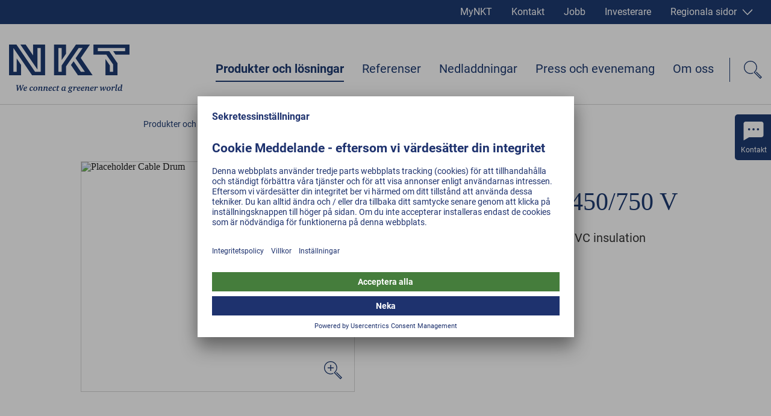

--- FILE ---
content_type: text/html; charset=utf-8
request_url: https://www.nkt.se/produkter-och-loesningar/laagspaenning/installationskablar/ydyt-300-500-v-450-750-v
body_size: 43567
content:
<!DOCTYPE html><html lang="sv"><head><style></style><style data-styled="" data-styled-version="5.3.3">@font-face{font-family:Roboto;font-weight:normal;src:url('/static/fonts/roboto-v20-latin-ext_latin-regular.woff2') format('woff2'), url('/static/fonts/roboto-v20-latin-ext_latin-regular.woff') format('woff');font-display:swap;}/*!sc*/
@font-face{font-family:Roboto;font-weight:300;src:url('/static/fonts/roboto-v20-latin-ext_latin-300.woff2') format('woff2'), url('/static/fonts/roboto-v20-latin-ext_latin-300.woff') format('woff');font-display:swap;}/*!sc*/
@font-face{font-family:Roboto;font-weight:500;src:url('/static/fonts/roboto-v20-latin-ext_latin-500.woff2') format('woff2'), url('/static/fonts/roboto-v20-latin-ext_latin-500.woff') format('woff');font-display:swap;}/*!sc*/
@font-face{font-family:Roboto;font-weight:bold;src:url('/static/fonts/roboto-v20-latin-ext_latin-700.woff2') format('woff2'), url('/static/fonts/roboto-v20-latin-ext_latin-700.woff') format('woff');font-display:swap;}/*!sc*/
html,body,div,span,applet,object,iframe,h1,h2,h3,h4,h5,h6,p,blockquote,pre,a,abbr,acronym,address,big,cite,code,del,dfn,em,img,ins,kbd,q,s,samp,small,strike,strong,sub,sup,tt,var,b,u,i,center,dl,dt,dd,menu,ol,ul,li,fieldset,form,label,legend,table,caption,tbody,tfoot,thead,tr,th,td,article,aside,canvas,details,embed,figure,figcaption,footer,header,hgroup,main,menu,nav,output,ruby,section,summary,time,mark,audio,video{margin:0;padding:0;border:0;font-size:100%;font:inherit;vertical-align:baseline;}/*!sc*/
article,aside,details,figcaption,figure,footer,header,hgroup,main,menu,nav,section{display:block;}/*!sc*/
*[hidden]{display:none;}/*!sc*/
body{line-height:1;}/*!sc*/
menu,ol,ul{list-style:none;}/*!sc*/
blockquote,q{quotes:none;}/*!sc*/
blockquote:before,blockquote:after,q:before,q:after{content:'';content:none;}/*!sc*/
table{border-collapse:collapse;border-spacing:0;}/*!sc*/
html{-webkit-text-size-adjust:100%;text-size-adjust:100%;-webkit-scroll-behavior:smooth;-moz-scroll-behavior:smooth;-ms-scroll-behavior:smooth;scroll-behavior:smooth;}/*!sc*/
.grecaptcha-badge{visibility:hidden;}/*!sc*/
#__next{position:relative;}/*!sc*/
[data-preview]{padding:0;}/*!sc*/
*,:before,:after{box-sizing:border-box !important;}/*!sc*/
a{-webkit-text-decoration:none;text-decoration:none;}/*!sc*/
input[type=search]::-ms-clear{display:none;width:0;height:0;}/*!sc*/
input[type=search]::-ms-reveal{display:none;width:0;height:0;}/*!sc*/
input[type="search"]::-webkit-search-decoration,input[type="search"]::-webkit-search-cancel-button,input[type="search"]::-webkit-search-results-button,input[type="search"]::-webkit-search-results-decoration{display:none;}/*!sc*/
.ReactModal__Overlay{opacity:0;z-index:3001 !important;-webkit-transition:opacity 0.5s ease-in-out;transition:opacity 0.5s ease-in-out;}/*!sc*/
.ReactModal__Overlay--after-open{opacity:1;}/*!sc*/
.ReactModal__Overlay--before-close{opacity:0;}/*!sc*/
.slick-list,.slick-slider,.slick-track{position:relative;display:block;}/*!sc*/
.slick-loading .slick-slide,.slick-loading .slick-track{visibility:hidden;}/*!sc*/
.slick-slider{box-sizing:border-box;-webkit-user-select:none;-moz-user-select:none;-ms-user-select:none;-webkit-user-select:none;-moz-user-select:none;-ms-user-select:none;user-select:none;-webkit-touch-callout:none;-khtml-user-select:none;-ms-touch-action:pan-y;touch-action:pan-y;-webkit-tap-highlight-color:transparent;}/*!sc*/
.slick-list{overflow:hidden;margin:0;padding:0;}/*!sc*/
.slick-list:focus{outline:0;}/*!sc*/
.slick-list.dragging{cursor:pointer;cursor:hand;}/*!sc*/
.slick-slider .slick-list,.slick-slider .slick-track{-webkit-transform:translate3d(0,0,0);-moz-transform:translate3d(0,0,0);-ms-transform:translate3d(0,0,0);-o-transform:translate3d(0,0,0);-webkit-transform:translate3d(0,0,0);-ms-transform:translate3d(0,0,0);transform:translate3d(0,0,0);}/*!sc*/
.slick-track{top:0;left:0;}/*!sc*/
.slick-track:after,.slick-track:before{display:table;content:'';}/*!sc*/
.slick-track:after{clear:both;}/*!sc*/
.slick-slide{display:none;float:left;height:100%;min-height:1px;}/*!sc*/
[dir=rtl] .slick-slide{float:right;}/*!sc*/
.slick-slide img{display:block;}/*!sc*/
.slick-slide.slick-loading img{display:none;}/*!sc*/
.slick-slide.dragging img{pointer-events:none;}/*!sc*/
.slick-initialized .slick-slide{display:block;}/*!sc*/
.slick-vertical .slick-slide{display:block;height:auto;border:1px solid transparent;}/*!sc*/
.slick-arrow.slick-hidden{display:none;}/*!sc*/
.contact-form-modal{position:absolute;overflow:auto;background-color:white;border:none;border-radius:0;top:50%;left:50%;right:auto;bottom:auto;width:40%;max-width:1600px;-webkit-transform:translate(-50%,-50%);-ms-transform:translate(-50%,-50%);transform:translate(-50%,-50%);}/*!sc*/
@media(max-width:47.9375rem){.contact-form-modal{left:10px;width:calc(100% - 20px);padding-right:50px;-webkit-transform:translateY(-50%);-ms-transform:translateY(-50%);transform:translateY(-50%);}}/*!sc*/
.general-modal{position:absolute;overflow:auto;background-color:white;border:none;border-radius:0;top:50%;left:50%;right:auto;bottom:auto;width:100%;max-width:1600px;-webkit-transform:translate(-50%,-50%);-ms-transform:translate(-50%,-50%);transform:translate(-50%,-50%);}/*!sc*/
.general-modal:focus{outline:none;}/*!sc*/
.general-modal.general-modal--video{background-color:transparent;overflow:hidden;}/*!sc*/
@media(max-width:47.9375rem){.general-modal{top:0;left:0;bottom:0;-webkit-transform:none;-ms-transform:none;transform:none;}}/*!sc*/
.general-modal-overlay{position:fixed;inset:0;background-color:rgba(30,50,110,0.95);z-index:30;}/*!sc*/
.mobile-nav-open #usercentrics-root{display:none;}/*!sc*/
data-styled.g2[id="sc-global-erQCbx1"]{content:"sc-global-erQCbx1,"}/*!sc*/
.dLDsEP{width:100%;position:relative;padding:0 12.5px;margin-bottom:75px;}/*!sc*/
@media(min-width:48rem){.dLDsEP{padding:0 15px;margin-bottom:100px;}}/*!sc*/
data-styled.g3[id="Container__ContainerStyled-ph38y7-0"]{content:"dLDsEP,"}/*!sc*/
.hDeutT{width:100%;max-width:1600px;margin:0 auto;}/*!sc*/
data-styled.g5[id="Container__ContainerMax-ph38y7-2"]{content:"hDeutT,"}/*!sc*/
.klDEsX{width:100%;max-width:1600px;position:relative;z-index:2;margin:0 auto;padding:0 2.5px;}/*!sc*/
@media(min-width:48rem){.klDEsX{padding:0 15px;}}/*!sc*/
.dTbIjb{width:100%;max-width:1600px;position:relative;z-index:2;margin:0 auto;padding:0 2.5px;}/*!sc*/
@media(min-width:48rem){.dTbIjb{padding:0 15px;}}/*!sc*/
@media(min-width:62rem){.dTbIjb{width:calc(10/12*100%);}}/*!sc*/
@media(min-width:75rem){.dTbIjb{width:calc(9/12*100%);}}/*!sc*/
@media(min-width:75rem){.dTbIjb{margin-right:auto;margin-left:calc(2/12*100%);}}/*!sc*/
.bUXkkF{width:100%;max-width:1600px;position:relative;z-index:2;margin:0 auto;padding:0 2.5px;}/*!sc*/
@media(min-width:48rem){.bUXkkF{padding:0 15px;}}/*!sc*/
@media(min-width:62rem){.bUXkkF{width:calc(10/12*100%);}}/*!sc*/
.eoXOo{width:100%;max-width:1600px;position:relative;z-index:2;margin:0 auto;padding:0 2.5px;}/*!sc*/
@media(min-width:48rem){.eoXOo{padding:0 15px;}}/*!sc*/
@media(min-width:62rem){.eoXOo{width:calc(8/12*100%);}}/*!sc*/
.iDubqU{width:100%;max-width:1600px;position:relative;z-index:2;margin:0 auto;padding:0 2.5px;}/*!sc*/
@media(min-width:48rem){.iDubqU{padding:0 15px;}}/*!sc*/
@media(min-width:62rem){.iDubqU{width:calc(8/12 * 100%);}}/*!sc*/
.fNCcds{width:100%;max-width:1600px;position:relative;z-index:2;margin:0 auto;padding:0 2.5px;}/*!sc*/
@media(min-width:48rem){.fNCcds{padding:0 15px;}}/*!sc*/
@media(min-width:48rem){.fNCcds{width:calc(10/12*100%);}}/*!sc*/
@media(min-width:75rem){.fNCcds{width:calc(8/12*100%);}}/*!sc*/
data-styled.g6[id="Container__ContainerContent-ph38y7-3"]{content:"klDEsX,dTbIjb,bUXkkF,eoXOo,iDubqU,fNCcds,"}/*!sc*/
.cbIOBN{width:100%;height:100%;overflow:visible;}/*!sc*/
@media (pointer:fine){.cbIOBN:hover path{fill:#007e0a;}.cbIOBN:hover .arrow{-webkit-animation:dVIqCZ 0.5s ease-in-out;animation:dVIqCZ 0.5s ease-in-out;}}/*!sc*/
data-styled.g17[id="DownloadIcon__Svg-sc-11dsa73-0"]{content:"cbIOBN,"}/*!sc*/
.eCtwlC{width:100%;height:100%;}/*!sc*/
data-styled.g21[id="FacebookIconWithoutBackground__Svg-k417o4-0"]{content:"eCtwlC,"}/*!sc*/
.cRLPao{width:100%;height:100%;}/*!sc*/
data-styled.g25[id="InstagramWhiteIcon__Svg-xtnuag-0"]{content:"cRLPao,"}/*!sc*/
.fkfuLh{width:100%;height:100%;}/*!sc*/
data-styled.g30[id="LinkedInWhiteIcon__Svg-ihbghv-0"]{content:"fkfuLh,"}/*!sc*/
.bAnIOM{width:100%;height:100%;}/*!sc*/
data-styled.g34[id="MailIconContact__Svg-bpstic-0"]{content:"bAnIOM,"}/*!sc*/
.eeEsdB{width:100%;height:100%;}/*!sc*/
data-styled.g36[id="MetaContact__Svg-sc-1ci4kz2-0"]{content:"eeEsdB,"}/*!sc*/
.AkvTY{width:100%;height:100%;}/*!sc*/
data-styled.g37[id="MetaInvestorsIcon__Svg-zd9ljw-0"]{content:"AkvTY,"}/*!sc*/
.dtQeDa{width:100%;height:100%;}/*!sc*/
data-styled.g38[id="MetaProfileIcon__Svg-sc-11u6xq5-0"]{content:"dtQeDa,"}/*!sc*/
.idYxJw{width:100%;height:100%;}/*!sc*/
data-styled.g39[id="MetaSitesIcon__Svg-hu0wzw-0"]{content:"idYxJw,"}/*!sc*/
.epRFdQ{width:100%;height:100%;}/*!sc*/
data-styled.g56[id="TwitterWhiteIcon__Svg-sc-7iefjv-0"]{content:"epRFdQ,"}/*!sc*/
.jDocKh{width:100%;height:100%;}/*!sc*/
data-styled.g61[id="YoutubeIcon__Svg-zhbyqz-0"]{content:"jDocKh,"}/*!sc*/
.exOyQL{margin:0;padding:0;width:100%;height:100%;}/*!sc*/
data-styled.g63[id="TelephoneIcon__Svg-kq6qyr-0"]{content:"exOyQL,"}/*!sc*/
.gvAbFE{display:inline-block;width:17px;}/*!sc*/
.gvAbFc{display:inline-block;width:20px;}/*!sc*/
.gvAbDN{display:inline-block;width:16px;}/*!sc*/
data-styled.g84[id="Icon__IconStyled-sc-614p33-0"]{content:"gvAbFE,gvAbFc,gvAbDN,"}/*!sc*/
.lfYsAa{font-family:Georgia,Times,"Times New Roman",serif;font-size:1.5rem;line-height:1.6875rem;font-weight:normal;margin-bottom:10px;color:#00215F;}/*!sc*/
@media(min-width:48rem){.lfYsAa{font-size:2.5rem;line-height:3rem;}}/*!sc*/
@media(min-width:62rem){.lfYsAa{font-size:3.125rem;line-height:3.75rem;}}/*!sc*/
.lfYsAa .Icon__IconStyled-sc-614p33-0{margin-right:15px;margin-bottom:0;line-height:1;vertical-align:middle;width:40px;height:40px;}/*!sc*/
.lfYsAa .Sup__SupStyled-sc-1qe46z4-0{font-size:0.7em;}/*!sc*/
.caobkm{font-family:Georgia,Times,"Times New Roman",serif;font-size:1.25rem;line-height:1.375rem;margin-bottom:16px;color:#00215F;}/*!sc*/
@media(min-width:48rem){.caobkm{font-size:1.75rem;line-height:2.25rem;}}/*!sc*/
.caobkm .Icon__IconStyled-sc-614p33-0{margin-right:15px;margin-bottom:0;line-height:1;vertical-align:middle;width:40px;height:40px;}/*!sc*/
.caobkm .Sup__SupStyled-sc-1qe46z4-0{font-size:0.7em;}/*!sc*/
.iyJkby{font-family:Georgia,Times,"Times New Roman",serif;font-size:1.375rem;line-height:1.75rem;-webkit-letter-spacing:0;-moz-letter-spacing:0;-ms-letter-spacing:0;letter-spacing:0;font-weight:normal;color:#00215F;}/*!sc*/
@media(min-width:48rem){.iyJkby{font-size:2.25rem;line-height:2.375rem;}}/*!sc*/
.iyJkby .Icon__IconStyled-sc-614p33-0{margin-right:15px;margin-bottom:0;line-height:1;vertical-align:middle;width:40px;height:40px;}/*!sc*/
.iyJkby .Sup__SupStyled-sc-1qe46z4-0{font-size:0.7em;}/*!sc*/
.bYyzPY{font-family:Georgia,Times,"Times New Roman",serif;font-size:1.125rem;line-height:1.25rem;margin-bottom:19px;color:#00215F;color:#FFFFFF;border-color:#FFFFFF;}/*!sc*/
@media(min-width:48rem){.bYyzPY{font-size:1.5rem;line-height:2.0625rem;}}/*!sc*/
.bYyzPY .Icon__IconStyled-sc-614p33-0{margin-right:15px;margin-bottom:0;line-height:1;vertical-align:middle;width:40px;height:40px;}/*!sc*/
.bYyzPY .Sup__SupStyled-sc-1qe46z4-0{font-size:0.7em;}/*!sc*/
data-styled.g86[id="Headline__HeadlineStyled-sc-2hxas3-0"]{content:"lfYsAa,caobkm,iyJkby,bYyzPY,"}/*!sc*/
.lexeTM{display:inline-block;width:20px;height:20px;-webkit-transition:-webkit-transform 0.3s ease;-webkit-transition:transform 0.3s ease;transition:transform 0.3s ease;-webkit-transform:rotate(0deg);-ms-transform:rotate(0deg);transform:rotate(0deg);color:#FFFFFF;border-color:#FFFFFF;}/*!sc*/
@media(min-width:48rem){.lexeTM{width:20px;height:20px;}}/*!sc*/
.kjjXKZ{display:inline-block;width:16px;height:16px;-webkit-transition:-webkit-transform 0.3s ease;-webkit-transition:transform 0.3s ease;transition:transform 0.3s ease;-webkit-transform:rotate(90deg);-ms-transform:rotate(90deg);transform:rotate(90deg);color:#FFFFFF;border-color:#FFFFFF;}/*!sc*/
@media(min-width:48rem){.kjjXKZ{width:16px;height:16px;}}/*!sc*/
.hUECLF{display:inline-block;width:48px;height:48px;-webkit-transition:-webkit-transform 0.3s ease;-webkit-transition:transform 0.3s ease;transition:transform 0.3s ease;-webkit-transform:rotate(180deg);-ms-transform:rotate(180deg);transform:rotate(180deg);color:#007e0a;border-color:#007e0a;}/*!sc*/
@media(min-width:48rem){.hUECLF{width:48px;height:48px;}}/*!sc*/
.fpCyqQ{display:inline-block;width:48px;height:48px;-webkit-transition:-webkit-transform 0.3s ease;-webkit-transition:transform 0.3s ease;transition:transform 0.3s ease;-webkit-transform:rotate(0deg);-ms-transform:rotate(0deg);transform:rotate(0deg);color:#007e0a;border-color:#007e0a;}/*!sc*/
@media(min-width:48rem){.fpCyqQ{width:48px;height:48px;}}/*!sc*/
.fDyuII{display:inline-block;width:15px;height:15px;-webkit-transition:-webkit-transform 0.3s ease;-webkit-transition:transform 0.3s ease;transition:transform 0.3s ease;-webkit-transform:rotate(0deg);-ms-transform:rotate(0deg);transform:rotate(0deg);color:#00215F;border-color:#00215F;}/*!sc*/
@media(min-width:48rem){.fDyuII{width:15px;height:15px;}}/*!sc*/
.dxVXwc{display:inline-block;width:15px;height:15px;-webkit-transition:-webkit-transform 0.3s ease;-webkit-transition:transform 0.3s ease;transition:transform 0.3s ease;-webkit-transform:rotate(0deg);-ms-transform:rotate(0deg);transform:rotate(0deg);color:#FFFFFF;border-color:#FFFFFF;}/*!sc*/
@media(min-width:48rem){.dxVXwc{width:15px;height:15px;}}/*!sc*/
.jelWLg{display:inline-block;width:18px;height:18px;-webkit-transition:-webkit-transform 0.3s ease;-webkit-transition:transform 0.3s ease;transition:transform 0.3s ease;-webkit-transform:rotate(0deg);-ms-transform:rotate(0deg);transform:rotate(0deg);color:#FFFFFF;border-color:#FFFFFF;}/*!sc*/
@media(min-width:48rem){.jelWLg{width:25px;height:25px;}}/*!sc*/
.fePHyJ{display:inline-block;width:15px;height:15px;-webkit-transition:-webkit-transform 0.3s ease;-webkit-transition:transform 0.3s ease;transition:transform 0.3s ease;-webkit-transform:rotate(90deg);-ms-transform:rotate(90deg);transform:rotate(90deg);color:#00215F;border-color:#00215F;}/*!sc*/
@media(min-width:48rem){.fePHyJ{width:15px;height:15px;}}/*!sc*/
data-styled.g87[id="Arrow__ArrowStyled-sc-1049giu-0"]{content:"lexeTM,kjjXKZ,hUECLF,fpCyqQ,fDyuII,dxVXwc,jelWLg,fePHyJ,"}/*!sc*/
.bWSaqR{width:100%;height:100%;display:block;}/*!sc*/
.bWSaqR polygon{fill:currentColor;}/*!sc*/
data-styled.g88[id="Arrow__Svg-sc-1049giu-1"]{content:"bWSaqR,"}/*!sc*/
.kccKcJ{vertical-align:middle;max-width:100%;height:auto !important;}/*!sc*/
data-styled.g96[id="Picture__PictureStyled-sc-1hvls0y-0"]{content:"kccKcJ,"}/*!sc*/
.kslLCo{display:block;width:100%;height:auto !important;}/*!sc*/
data-styled.g97[id="Picture__ImgStyled-sc-1hvls0y-1"]{content:"kslLCo,"}/*!sc*/
.iXmoF{display:-webkit-inline-box;display:-webkit-inline-flex;display:-ms-inline-flexbox;display:inline-flex;-webkit-transition:-webkit-transform 0.3s ease-in-out;-webkit-transition:transform 0.3s ease-in-out;transition:transform 0.3s ease-in-out;}/*!sc*/
data-styled.g102[id="Button__ButtonText-sc-4ax5s3-0"]{content:"iXmoF,"}/*!sc*/
.MVIMH{display:inline-block;}/*!sc*/
data-styled.g103[id="Button__ButtonIcon-sc-4ax5s3-1"]{content:"MVIMH,"}/*!sc*/
.kHwzcN{display:inline-block;position:relative;padding:18px 30px 18px 30px;height:60px;min-width:149px;cursor:pointer;white-space:nowrap;font-family:Roboto,Arial,sans-serif;font-size:1rem;-webkit-letter-spacing:0.2px;-moz-letter-spacing:0.2px;-ms-letter-spacing:0.2px;letter-spacing:0.2px;font-weight:bold;line-height:1.3125rem;vertical-align:middle;text-align:center;-webkit-transition:border-color 0.3s ease-in-out,background-color 0.3s ease-in-out,color 0.3s ease-in-out;transition:border-color 0.3s ease-in-out,background-color 0.3s ease-in-out,color 0.3s ease-in-out;color:#007e0a;border:2px solid #007e0a;background-color:#FFFFFF;}/*!sc*/
.kHwzcN .Icon__IconStyled-sc-614p33-0{margin-right:10px;vertical-align:middle;}/*!sc*/
.kHwzcN .Arrow__ArrowStyled-sc-1049giu-0{position:absolute;top:13px;right:8px;-webkit-transform:translate3d(0,0,0);-ms-transform:translate3d(0,0,0);transform:translate3d(0,0,0);}/*!sc*/
.kHwzcN:hover .Arrow__ArrowStyled-sc-1049giu-0{-webkit-animation:lnSLpY 0.5s ease-in-out;animation:lnSLpY 0.5s ease-in-out;}/*!sc*/
.kHwzcN:hover .Button__ButtonText-sc-4ax5s3-0{-webkit-transform:scale(1.1);-ms-transform:scale(1.1);transform:scale(1.1);}/*!sc*/
@media (pointer:fine){.kHwzcN:hover{border-color:#007e0a;color:#727272;}}/*!sc*/
data-styled.g104[id="Button__ButtonStyled-sc-4ax5s3-2"]{content:"kHwzcN,"}/*!sc*/
.hpPrsy{display:inline-block;position:relative;padding:18px 30px 18px 30px;height:60px;min-width:149px;cursor:pointer;white-space:nowrap;font-family:Roboto,Arial,sans-serif;font-size:1rem;-webkit-letter-spacing:0.2px;-moz-letter-spacing:0.2px;-ms-letter-spacing:0.2px;letter-spacing:0.2px;font-weight:bold;line-height:1.3125rem;vertical-align:middle;text-align:center;-webkit-transition:border-color 0.3s ease-in-out,background-color 0.3s ease-in-out,color 0.3s ease-in-out;transition:border-color 0.3s ease-in-out,background-color 0.3s ease-in-out,color 0.3s ease-in-out;height:45px;min-width:unset;padding:10px 30px 10px 15px;color:#FFFFFF;border:2px solid #007e0a;background-color:#007e0a;}/*!sc*/
.hpPrsy .Icon__IconStyled-sc-614p33-0{margin-right:10px;vertical-align:middle;}/*!sc*/
.hpPrsy .Arrow__ArrowStyled-sc-1049giu-0{position:absolute;top:13px;right:8px;-webkit-transform:translate3d(0,0,0);-ms-transform:translate3d(0,0,0);transform:translate3d(0,0,0);}/*!sc*/
.hpPrsy:hover .Arrow__ArrowStyled-sc-1049giu-0{-webkit-animation:lnSLpY 0.5s ease-in-out;animation:lnSLpY 0.5s ease-in-out;}/*!sc*/
.hpPrsy:hover .Button__ButtonText-sc-4ax5s3-0{-webkit-transform:scale(1.1);-ms-transform:scale(1.1);transform:scale(1.1);}/*!sc*/
@media (pointer:fine){.hpPrsy:hover{border-color:#007e0a;background-color:#007e0a;}}/*!sc*/
data-styled.g105[id="Button__NoLinkButton-sc-4ax5s3-3"]{content:"hpPrsy,"}/*!sc*/
.fYJrQO{display:inline-block;-webkit-transition:-webkit-transform 0.3s ease-in-out;-webkit-transition:transform 0.3s ease-in-out;transition:transform 0.3s ease-in-out;}/*!sc*/
data-styled.g107[id="FormButton__FormButtonText-e5qrgx-0"]{content:"fYJrQO,"}/*!sc*/
.mCYiq{display:inline-block;position:relative;padding:18px 30px 18px 30px;height:60px;min-width:149px;cursor:pointer;white-space:nowrap;font-family:Roboto,Arial,sans-serif;font-size:1rem;-webkit-letter-spacing:0.2px;-moz-letter-spacing:0.2px;-ms-letter-spacing:0.2px;letter-spacing:0.2px;font-weight:bold;line-height:1.3125rem;vertical-align:middle;text-align:center;-webkit-transition:border-color 0.3s ease-in-out,background-color 0.3s ease-in-out,color 0.3s ease-in-out;transition:border-color 0.3s ease-in-out,background-color 0.3s ease-in-out,color 0.3s ease-in-out;color:#FFFFFF;border:2px solid #007e0a;background-color:#007e0a;}/*!sc*/
.mCYiq .Icon__IconStyled-sc-614p33-0{margin-right:10px;vertical-align:middle;}/*!sc*/
.mCYiq .Arrow__ArrowStyled-sc-1049giu-0{position:absolute;top:13px;right:8px;-webkit-transform:translate3d(0,0,0);-ms-transform:translate3d(0,0,0);transform:translate3d(0,0,0);}/*!sc*/
.mCYiq:hover .Arrow__ArrowStyled-sc-1049giu-0{-webkit-animation:lnSLpY 0.5s ease-in-out;animation:lnSLpY 0.5s ease-in-out;}/*!sc*/
.mCYiq:hover .Button__ButtonText-sc-4ax5s3-0{-webkit-transform:scale(1.1);-ms-transform:scale(1.1);transform:scale(1.1);}/*!sc*/
@media (pointer:fine){.mCYiq:hover{border-color:#007e0a;background-color:#007e0a;}}/*!sc*/
.mCYiq:hover .FormButton__FormButtonText-e5qrgx-0{-webkit-transform:scale(1.2);-ms-transform:scale(1.2);transform:scale(1.2);}/*!sc*/
data-styled.g108[id="FormButton__FormButtonStyled-e5qrgx-1"]{content:"mCYiq,"}/*!sc*/
.kZuXxI{display:-webkit-box;display:-webkit-flex;display:-ms-flexbox;display:flex;-webkit-flex-wrap:wrap;-ms-flex-wrap:wrap;flex-wrap:wrap;margin-left:-10px;}/*!sc*/
@media(max-width:47.9375rem){.kZuXxI{-webkit-flex-wrap:nowrap;-ms-flex-wrap:nowrap;flex-wrap:nowrap;margin:0;padding-left:10px;}.kZuXxI:before{display:block;content:"…";position:absolute;top:50%;left:0;-webkit-transform:translateY(-50%);-ms-transform:translateY(-50%);transform:translateY(-50%);line-height:1em;height:1.5em;font-size:0.8em;}}/*!sc*/
data-styled.g123[id="Breadcrumb__BreadcrumbStyled-ak2t7m-0"]{content:"kZuXxI,"}/*!sc*/
.llMzaw{font-family:Roboto,Arial,sans-serif;font-size:0.875rem;font-weight:normal;line-height:1.5rem;color:#00215F;white-space:nowrap;color:#00215F;-webkit-transition:color 0.3s ease-in-out;transition:color 0.3s ease-in-out;}/*!sc*/
@media (pointer:fine){.llMzaw:hover,.llMzaw:active{color:#00215F;border-color:#00215F;}.llMzaw:hover polygon,.llMzaw:active polygon{fill:#00215F;}}/*!sc*/
data-styled.g124[id="Breadcrumb__StyledAnchor-ak2t7m-1"]{content:"llMzaw,"}/*!sc*/
.bZOzXN{font-family:Roboto,Arial,sans-serif;font-size:0.875rem;font-weight:normal;line-height:1.5rem;color:#00215F;color:#00215F;font-weight:bold;white-space:nowrap;}/*!sc*/
data-styled.g125[id="Breadcrumb__NonAnchor-ak2t7m-2"]{content:"bZOzXN,"}/*!sc*/
.ebthKs{padding:0 25px 0 10px;position:relative;max-width:100%;overflow:hidden;text-overflow:ellipsis;}/*!sc*/
@media(max-width:47.9375rem){.ebthKs{padding-left:30px;padding-right:0;-webkit-flex:0 0 auto;-ms-flex:0 0 auto;flex:0 0 auto;display:none;}}/*!sc*/
.ebthKs:after{content:"";display:block;width:10px;height:10px;border-right:1px solid #00215F;border-top:1px solid #00215F;-webkit-transform:rotate(45deg);-ms-transform:rotate(45deg);transform:rotate(45deg);-webkit-transform-origin:top left;-ms-transform-origin:top left;transform-origin:top left;position:absolute;right:0;top:4px;}/*!sc*/
@media(max-width:47.9375rem){.ebthKs:after{top:7.5px;left:13px;width:7px;height:7px;-webkit-transform-origin:center;-ms-transform-origin:center;transform-origin:center;-webkit-transform:rotate(-135deg);-ms-transform:rotate(-135deg);transform:rotate(-135deg);}}/*!sc*/
.fAfOiJ{padding:0 25px 0 10px;position:relative;max-width:100%;overflow:hidden;text-overflow:ellipsis;}/*!sc*/
@media(max-width:47.9375rem){.fAfOiJ{padding-left:30px;padding-right:0;-webkit-flex:0 0 auto;-ms-flex:0 0 auto;flex:0 0 auto;}}/*!sc*/
.fAfOiJ:after{content:"";display:block;width:10px;height:10px;border-right:1px solid #00215F;border-top:1px solid #00215F;-webkit-transform:rotate(45deg);-ms-transform:rotate(45deg);transform:rotate(45deg);-webkit-transform-origin:top left;-ms-transform-origin:top left;transform-origin:top left;position:absolute;right:0;top:4px;}/*!sc*/
@media(max-width:47.9375rem){.fAfOiJ:after{top:7.5px;left:13px;width:7px;height:7px;-webkit-transform-origin:center;-ms-transform-origin:center;transform-origin:center;-webkit-transform:rotate(-135deg);-ms-transform:rotate(-135deg);transform:rotate(-135deg);}}/*!sc*/
.fZZpOZ{padding:0 25px 0 10px;position:relative;max-width:100%;overflow:hidden;text-overflow:ellipsis;}/*!sc*/
@media(max-width:47.9375rem){.fZZpOZ{padding-left:30px;padding-right:0;-webkit-flex:0 0 auto;-ms-flex:0 0 auto;flex:0 0 auto;-webkit-flex:0 1 auto;-ms-flex:0 1 auto;flex:0 1 auto;}}/*!sc*/
.fZZpOZ:after{content:"";display:block;width:10px;height:10px;border-right:1px solid #00215F;border-top:1px solid #00215F;-webkit-transform:rotate(45deg);-ms-transform:rotate(45deg);transform:rotate(45deg);-webkit-transform-origin:top left;-ms-transform-origin:top left;transform-origin:top left;position:absolute;right:0;top:4px;display:none;}/*!sc*/
@media(max-width:47.9375rem){.fZZpOZ:after{top:7.5px;left:13px;width:7px;height:7px;-webkit-transform-origin:center;-ms-transform-origin:center;transform-origin:center;-webkit-transform:rotate(-135deg);-ms-transform:rotate(-135deg);transform:rotate(-135deg);display:block;}}/*!sc*/
data-styled.g127[id="Breadcrumb__BreadcrumbItem-ak2t7m-4"]{content:"ebthKs,fAfOiJ,fZZpOZ,"}/*!sc*/
.daaFCV{display:inline-block;width:30px;height:30px;position:relative;-webkit-transition:-webkit-transform 0.3s ease-out;-webkit-transition:transform 0.3s ease-out;transition:transform 0.3s ease-out;-webkit-transform:rotate(135deg);-ms-transform:rotate(135deg);transform:rotate(135deg);}/*!sc*/
.daaFCV:before{content:"";display:block;border-right:2px solid #00215F;position:absolute;top:0;left:50%;margin-left:-1px;height:100%;color:#00215F;border-color:#00215F;}/*!sc*/
.daaFCV:after{content:"";display:block;border-top:2px solid #00215F;position:absolute;top:50%;left:0;width:100%;margin-top:-1px;color:#00215F;border-color:#00215F;}/*!sc*/
data-styled.g137[id="Plus__PlusStyled-sc-12y0kwl-0"]{content:"daaFCV,"}/*!sc*/
.iFfgdb{font-family:Roboto,Arial,sans-serif;font-size:1rem;line-height:1.75rem;margin-bottom:1em;color:#191919;}/*!sc*/
@media(min-width:48rem){.iFfgdb{font-size:1.25rem;line-height:1.875rem;margin-bottom:1em;}}/*!sc*/
.dWMUBA{font-family:Roboto,Arial,sans-serif;font-size:1rem;line-height:1.75rem;margin-bottom:1em;color:#191919;color:#FFFFFF;border-color:#FFFFFF;}/*!sc*/
@media(min-width:48rem){.dWMUBA{font-size:1.25rem;line-height:1.875rem;margin-bottom:1em;}}/*!sc*/
data-styled.g144[id="Paragraph__ParagraphStyled-sc-14ldkon-0"]{content:"iFfgdb,dWMUBA,"}/*!sc*/
.blalty{display:-webkit-box;display:-webkit-flex;display:-ms-flexbox;display:flex;-webkit-flex-wrap:wrap;-ms-flex-wrap:wrap;flex-wrap:wrap;margin-left:-15px;}/*!sc*/
.Paragraph__ParagraphStyled-sc-14ldkon-0 + .ButtonRow__ButtonRowStyled-qjb956-0{margin-top:35px;}/*!sc*/
data-styled.g148[id="ButtonRow__ButtonRowStyled-qjb956-0"]{content:"blalty,"}/*!sc*/
.jfcPWR{padding:0 15px;}/*!sc*/
data-styled.g149[id="ButtonRow__ButtonRowItem-qjb956-1"]{content:"jfcPWR,"}/*!sc*/
.gnJAZp{position:relative;}/*!sc*/
@media(max-width:47.9375rem){}/*!sc*/
data-styled.g221[id="ContentNavList__ContentNavListStyled-sc-1lm2wq2-0"]{content:"gnJAZp,"}/*!sc*/
.jltcXS{font-family:Roboto,Arial,sans-serif;font-size:1rem;line-height:1.5rem;-webkit-letter-spacing:0.3px;-moz-letter-spacing:0.3px;-ms-letter-spacing:0.3px;letter-spacing:0.3px;color:#00215F;color:#00215F;-webkit-transition:color 0.3s ease-in-out;transition:color 0.3s ease-in-out;display:block;position:relative;padding:6px 30px 6px 20px;font-weight:bold;cursor:pointer;}/*!sc*/
@media(min-width:48rem){.jltcXS{font-size:1.125rem;line-height:1.5rem;}}/*!sc*/
@media (pointer:fine){.jltcXS:hover,.jltcXS:active{color:#00215F;border-color:#00215F;}.jltcXS:hover polygon,.jltcXS:active polygon{fill:#00215F;}}/*!sc*/
@media(min-width:100rem){.jltcXS{padding-right:60px;}}/*!sc*/
@media(max-width:47.9375rem){.jltcXS{padding:4px 30px 4px 29px;}.jltcXS:before{display:block;content:"";position:absolute;top:12px;left:12px;width:5px;height:7px;border-left:1px solid #bbb;border-bottom:1px solid #bbb;}}/*!sc*/
.jltcXS .Arrow__ArrowStyled-sc-1049giu-0{position:absolute;top:10px;left:0;}/*!sc*/
@media(max-width:47.9375rem){.jltcXS .Arrow__ArrowStyled-sc-1049giu-0{top:12px;height:9px;left:auto;right:10px;}}/*!sc*/
@media (pointer:fine){.jltcXS:hover .Arrow__ArrowStyled-sc-1049giu-0{-webkit-animation:lnSLpY 0.5s ease-in-out;animation:lnSLpY 0.5s ease-in-out;}}/*!sc*/
data-styled.g223[id="ContentNavList__ContentNavNoLink-sc-1lm2wq2-2"]{content:"jltcXS,"}/*!sc*/
.jxKtex .ContentNavList__ContentNavListStyled-sc-1lm2wq2-0{padding-left:17px;}/*!sc*/
data-styled.g224[id="ContentNavList__ContentNavItem-sc-1lm2wq2-3"]{content:"jxKtex,"}/*!sc*/
.cFXhRp{font-family:Roboto,Arial,sans-serif;font-size:1rem;line-height:1.5rem;margin-bottom:1em;color:#191919;text-transform:uppercase;font-weight:bold;white-space:nowrap;}/*!sc*/
data-styled.g235[id="LanguageInfo__LanguageInfoStyled-sc-1es2l5a-0"]{content:"cFXhRp,"}/*!sc*/
.fXtMTF{font-family:Roboto,Arial,sans-serif;font-size:1rem;line-height:1.5rem;margin-bottom:1em;color:#191919;white-space:nowrap;}/*!sc*/
data-styled.g236[id="SizeInfo__SizeInfoStyled-sc-1oz8j74-0"]{content:"fXtMTF,"}/*!sc*/
.hcinnO{display:-webkit-box;display:-webkit-flex;display:-ms-flexbox;display:flex;-webkit-box-pack:justify;-webkit-justify-content:space-between;-ms-flex-pack:justify;justify-content:space-between;-webkit-flex:1 0 auto;-ms-flex:1 0 auto;flex:1 0 auto;height:40px;}/*!sc*/
data-styled.g237[id="DownloadVariant__DownloadInfo-euxhyr-0"]{content:"hcinnO,"}/*!sc*/
.exXZcC{min-width:80px;margin:0;}/*!sc*/
@media(min-width:62rem){.exXZcC{text-align:right;}}/*!sc*/
data-styled.g238[id="DownloadVariant__DownloadLanguageInfo-euxhyr-1"]{content:"exXZcC,"}/*!sc*/
.eNPZTo{width:34px;padding:0 4px;-webkit-flex:0 0 auto;-ms-flex:0 0 auto;flex:0 0 auto;}/*!sc*/
data-styled.g239[id="DownloadVariant__VariantSwitch-euxhyr-2"]{content:"eNPZTo,"}/*!sc*/
.gakedI{font-family:Roboto,Arial,sans-serif;font-size:1rem;line-height:1.5rem;margin-bottom:1em;color:#191919;line-height:1;margin:0;}/*!sc*/
data-styled.g240[id="DownloadVariant__FormatInfo-euxhyr-3"]{content:"gakedI,"}/*!sc*/
.dzhZFG{text-transform:uppercase;}/*!sc*/
.dzhZFG:after{content:"|";display:inline-block;padding:0 5px;}/*!sc*/
data-styled.g241[id="DownloadVariant__FormatExtension-euxhyr-4"]{content:"dzhZFG,"}/*!sc*/
.jlbFUV{display:inline-block;-webkit-flex:0 0 auto;-ms-flex:0 0 auto;flex:0 0 auto;height:24px;width:24px;}/*!sc*/
data-styled.g242[id="DownloadVariant__IconContainer-euxhyr-5"]{content:"jlbFUV,"}/*!sc*/
.exXfqn{display:block;width:100%;border-bottom:1px solid #CECECE;padding:20px 0;}/*!sc*/
.exXfqn:first-child{border-top:1px solid #CECECE;}/*!sc*/
@media(min-width:48rem){.exXfqn{display:-webkit-box;display:-webkit-flex;display:-ms-flexbox;display:flex;-webkit-box-pack:stretch;-webkit-justify-content:stretch;-ms-flex-pack:stretch;justify-content:stretch;}}/*!sc*/
data-styled.g243[id="Download__DownloadStyled-ldrif9-0"]{content:"exXfqn,"}/*!sc*/
.dRgMRF{-webkit-flex:1 1 auto;-ms-flex:1 1 auto;flex:1 1 auto;}/*!sc*/
@media(min-width:48rem){.dRgMRF{width:70%;}}/*!sc*/
@media(min-width:75rem){.dRgMRF{display:-webkit-box;display:-webkit-flex;display:-ms-flexbox;display:flex;-webkit-box-pack:justify;-webkit-justify-content:space-between;-ms-flex-pack:justify;justify-content:space-between;-webkit-align-items:flex-start;-webkit-box-align:flex-start;-ms-flex-align:flex-start;align-items:flex-start;}}/*!sc*/
data-styled.g244[id="Download__DownloadText-ldrif9-1"]{content:"dRgMRF,"}/*!sc*/
.hYlBuX{-webkit-flex:0 1 auto;-ms-flex:0 1 auto;flex:0 1 auto;font-size:1.25rem;line-height:1.75rem;margin:0;overflow-wrap:break-word;padding-right:10px;}/*!sc*/
data-styled.g245[id="Download__DownloadHeadline-ldrif9-2"]{content:"hYlBuX,"}/*!sc*/
.eFKMCi{display:block;}/*!sc*/
@media(min-width:75rem){.eFKMCi{width:60%;}}/*!sc*/
data-styled.g246[id="Download__DownloadHeadlineLink-ldrif9-3"]{content:"eFKMCi,"}/*!sc*/
.bCWYwk{font-family:Roboto,Arial,sans-serif;font-size:1rem;line-height:1.5rem;margin-bottom:1em;color:#191919;-webkit-flex:0 0 auto;-ms-flex:0 0 auto;flex:0 0 auto;line-height:1.75rem;margin:0;}/*!sc*/
@media(min-width:75rem){.bCWYwk{width:40%;}}/*!sc*/
data-styled.g247[id="Download__Description-ldrif9-4"]{content:"bCWYwk,"}/*!sc*/
.fMJDJ{display:-webkit-box;display:-webkit-flex;display:-ms-flexbox;display:flex;-webkit-flex-direction:column;-ms-flex-direction:column;flex-direction:column;-webkit-box-pack:center;-webkit-justify-content:center;-ms-flex-pack:center;justify-content:center;-webkit-align-items:stretch;-webkit-box-align:stretch;-ms-flex-align:stretch;align-items:stretch;}/*!sc*/
@media(min-width:48rem){.fMJDJ{width:30%;-webkit-flex:0 0 auto;-ms-flex:0 0 auto;flex:0 0 auto;}}/*!sc*/
data-styled.g248[id="Download__VariantContainer-ldrif9-5"]{content:"fMJDJ,"}/*!sc*/
.jGGGiM .Download__DownloadStyled-ldrif9-0:last-child{border-bottom:none;}/*!sc*/
data-styled.g250[id="DownloadList__DownloadListStyled-a54xum-0"]{content:"jGGGiM,"}/*!sc*/
.bVqFsc{position:relative;height:100%;width:100%;}/*!sc*/
.bVqFsc .slick-dots{width:100%;display:-webkit-box !important;display:-webkit-flex !important;display:-ms-flexbox !important;display:flex !important;-webkit-box-pack:center;-webkit-justify-content:center;-ms-flex-pack:center;justify-content:center;padding-top:15px;}/*!sc*/
.bVqFsc .slick-dots li{display:inline-block;padding:8px;}/*!sc*/
.bVqFsc .slick-dots li button{overflow:hidden;text-indent:-50px;width:19px;height:19px;border-radius:50%;border:1px solid #CECECE;background-color:#F3F3F3;cursor:pointer;}/*!sc*/
.bVqFsc .slick-dots li.slick-active button{background-color:#FFFFFF;}/*!sc*/
data-styled.g282[id="Carousel__CarouselStyled-udrsi-0"]{content:"bVqFsc,"}/*!sc*/
.jRwacW{position:absolute;top:50%;left:10px;-webkit-transform:translateY(-50%);-ms-transform:translateY(-50%);transform:translateY(-50%);z-index:10;cursor:pointer;display:none;}/*!sc*/
@media(min-width:48rem){.jRwacW{display:none;}}/*!sc*/
.ffrvQx{position:absolute;top:50%;left:10px;-webkit-transform:translateY(-50%);-ms-transform:translateY(-50%);transform:translateY(-50%);z-index:10;cursor:pointer;left:auto;right:10px;display:none;}/*!sc*/
@media(min-width:48rem){.ffrvQx{display:none;}}/*!sc*/
data-styled.g283[id="Carousel__ArrowContainer-udrsi-1"]{content:"jRwacW,ffrvQx,"}/*!sc*/
.fMfLjO{display:block !important;outline:none;}/*!sc*/
data-styled.g284[id="Carousel__CarouselContent-udrsi-2"]{content:"fMfLjO,"}/*!sc*/
.cYUifm{position:absolute;top:0;left:0;height:100%;width:100%;z-index:1;background-color:#00215F;overflow:hidden;}/*!sc*/
.cYUifm picture,.cYUifm img{position:absolute;top:50%;left:50%;width:auto;height:auto;max-height:none;max-width:none;min-height:100%;min-width:100%;-webkit-transform:translate(-50%,-50%);-ms-transform:translate(-50%,-50%);transform:translate(-50%,-50%);-ms-transform:translate(-50%,-50%);-webkit-transform:translate(-50%,-50%);}/*!sc*/
data-styled.g332[id="ReferenceTile__TileBg-sc-11e2vrr-0"]{content:"cYUifm,"}/*!sc*/
.jVjtBv{display:none;}/*!sc*/
data-styled.g333[id="ReferenceTile__TileBg2-sc-11e2vrr-1"]{content:"jVjtBv,"}/*!sc*/
.hPwEEp{opacity:0;-webkit-transition:opacity 0.25s ease-in-out,-webkit-transform 0.25s ease-in-out;-webkit-transition:opacity 0.25s ease-in-out,transform 0.25s ease-in-out;transition:opacity 0.25s ease-in-out,transform 0.25s ease-in-out;-webkit-transform:translate3d(0,20px,0);-ms-transform:translate3d(0,20px,0);transform:translate3d(0,20px,0);}/*!sc*/
.hPwEEp .FakeLink__FakeLinkStyled-sc-1d8t4vx-0{opacity:0;-webkit-transform:translate3d(0,20px,0);-ms-transform:translate3d(0,20px,0);transform:translate3d(0,20px,0);-webkit-transition:opacity 0.25s ease-in-out 0.25s,-webkit-transform 0.25s ease-in-out 0.25s;-webkit-transition:opacity 0.25s ease-in-out 0.25s,transform 0.25s ease-in-out 0.25s;transition:opacity 0.25s ease-in-out 0.25s,transform 0.25s ease-in-out 0.25s;}/*!sc*/
data-styled.g334[id="ReferenceTile__TileContentInfo-sc-11e2vrr-2"]{content:"hPwEEp,"}/*!sc*/
.jQTXJm{position:relative;width:100%;-webkit-flex:1 0 auto;-ms-flex:1 0 auto;flex:1 0 auto;z-index:2;padding:35px;}/*!sc*/
.jQTXJm:before{content:"";display:block;position:absolute;top:20px;left:0;width:50%;height:40px;background-color:#00215F;z-index:-1;opacity:0;-webkit-transition:opacity 0.25s ease-in-out,top 0.25s ease-in-out,height 0.25s ease-in-out,width 0.25s ease-in-out;transition:opacity 0.25s ease-in-out,top 0.25s ease-in-out,height 0.25s ease-in-out,width 0.25s ease-in-out;}/*!sc*/
.jQTXJm .Headline__HeadlineStyled-sc-2hxas3-0{display:inline-block;background-color:#00215F;padding:11px 30px 15px 35px;margin-left:-35px;margin-bottom:0;}/*!sc*/
.jQTXJm .Paragraph__ParagraphStyled-sc-14ldkon-0{line-height:30px;margin-bottom:20px;font-size:0.875rem;line-height:1.625rem;color:#FFFFFF;}/*!sc*/
@media(min-width:48rem){.jQTXJm .Paragraph__ParagraphStyled-sc-14ldkon-0{font-size:1rem;}}/*!sc*/
data-styled.g335[id="ReferenceTile__TileContent-sc-11e2vrr-3"]{content:"jQTXJm,"}/*!sc*/
.hblfpY{display:-webkit-box;display:-webkit-flex;display:-ms-flexbox;display:flex;-webkit-align-items:stretch;-webkit-box-align:stretch;-ms-flex-align:stretch;align-items:stretch;position:relative;min-height:450px;height:100%;}/*!sc*/
.hblfpY:hover .ReferenceTile__TileContent-sc-11e2vrr-3:before,.hblfpY:focus .ReferenceTile__TileContent-sc-11e2vrr-3:before{opacity:1;top:0;height:100%;width:100%;}/*!sc*/
.hblfpY:hover .ReferenceTile__TileContent-sc-11e2vrr-3 .ReferenceTile__TileContentInfo-sc-11e2vrr-2,.hblfpY:focus .ReferenceTile__TileContent-sc-11e2vrr-3 .ReferenceTile__TileContentInfo-sc-11e2vrr-2{opacity:1;-webkit-transform:translate3d(0,0,0);-ms-transform:translate3d(0,0,0);transform:translate3d(0,0,0);-webkit-transition-delay:0.15s;transition-delay:0.15s;}/*!sc*/
.hblfpY:hover .ReferenceTile__TileContent-sc-11e2vrr-3 .FakeLink__FakeLinkStyled-sc-1d8t4vx-0,.hblfpY:focus .ReferenceTile__TileContent-sc-11e2vrr-3 .FakeLink__FakeLinkStyled-sc-1d8t4vx-0{opacity:1;-webkit-transform:translate3d(0,0,0);-ms-transform:translate3d(0,0,0);transform:translate3d(0,0,0);}/*!sc*/
.hblfpY:hover .ReferenceTile__TileContent-sc-11e2vrr-3 .Arrow__ArrowStyled-sc-1049giu-0,.hblfpY:focus .ReferenceTile__TileContent-sc-11e2vrr-3 .Arrow__ArrowStyled-sc-1049giu-0{-webkit-animation:lnSLpY 0.5s ease-in-out 0.25s;animation:lnSLpY 0.5s ease-in-out 0.25s;}/*!sc*/
data-styled.g336[id="ReferenceTile__ReferenceTileStyled-sc-11e2vrr-4"]{content:"hblfpY,"}/*!sc*/
.gPUSNJ{margin:-15px -15px;}/*!sc*/
@media(min-width:48rem){.gPUSNJ{display:-webkit-box;display:-webkit-flex;display:-ms-flexbox;display:flex;-webkit-flex-wrap:nowrap;-ms-flex-wrap:nowrap;flex-wrap:nowrap;}}/*!sc*/
data-styled.g337[id="ReferenceTileList__ReferenceTileListStyled-sc-1rxw81b-0"]{content:"gPUSNJ,"}/*!sc*/
.cUlceJ{width:100%;padding:15px 15px;}/*!sc*/
@media(min-width:48rem){.cUlceJ{width:100%;}.cUlceJ .ReferenceTile__TileBg2-sc-11e2vrr-1 + .ReferenceTile__TileBg-sc-11e2vrr-0{display:none;}.cUlceJ .ReferenceTile__TileBg2-sc-11e2vrr-1{display:block;}}/*!sc*/
@media(min-width:62rem){.cUlceJ{width:calc(100% / 1);}.cUlceJ .ReferenceTile__TileContentInfo-sc-11e2vrr-2{padding-right:calc(1/8 * 100%);}}/*!sc*/
data-styled.g338[id="ReferenceTileList__ReferenceTileItem-sc-1rxw81b-1"]{content:"cUlceJ,"}/*!sc*/
.fQJTcI{font-family:Roboto,Arial,sans-serif;font-size:1.125rem;font-weight:300;line-height:1.625rem;color:#00215F;margin-top:5px;}/*!sc*/
@media(min-width:48rem){.fQJTcI{font-size:1.5rem;line-height:2.25rem;}}/*!sc*/
data-styled.g344[id="SubHeadline__SubHeadlineStyled-sc-1rugc0e-0"]{content:"fQJTcI,"}/*!sc*/
.cDLIMb{margin-bottom:25px;}/*!sc*/
@media(min-width:48rem){.cDLIMb{margin-bottom:50px;}}/*!sc*/
.cDLIMb .Headline__HeadlineStyled-sc-2hxas3-0{margin-bottom:0;}/*!sc*/
@media(min-width:48rem){.cDLIMb .Headline__HeadlineStyled-sc-2hxas3-0{margin-bottom:6px;padding-top:2px;position:relative;display:-webkit-box;display:-webkit-flex;display:-ms-flexbox;display:flex;}}/*!sc*/
.cDLIMb .Headline__HeadlineStyled-sc-2hxas3-0 .Icon__IconStyled-sc-614p33-0{display:none;-webkit-flex:0 0 auto;-ms-flex:0 0 auto;flex:0 0 auto;z-index:100;width:40px;height:40px;margin-top:-2px;}/*!sc*/
@media(max-width:47.9375rem){.cDLIMb .Headline__HeadlineStyled-sc-2hxas3-0 .Icon__IconStyled-sc-614p33-0{display:none;}}/*!sc*/
.cDLIMb .Paragraph__ParagraphStyled-sc-14ldkon-0{margin-bottom:0;}/*!sc*/
.cDLIMb .ButtonRow__ButtonRowStyled-qjb956-0{margin-top:35px;}/*!sc*/
data-styled.g347[id="TextTeaser__TextTeaserStyled-sc-1g41zux-0"]{content:"cDLIMb,"}/*!sc*/
.langcr{margin-bottom:0;}/*!sc*/
.langcr .Container__ContainerContent-ph38y7-3{border-top:1px solid #CECECE;padding-top:60px;}/*!sc*/
@media(min-width:62rem){.langcr .Container__ContainerContent-ph38y7-3{padding-top:90px;}}/*!sc*/
data-styled.g360[id="Nkt005TextTeasers__BorderContainer-sc-1atktht-0"]{content:"langcr,"}/*!sc*/
@media(max-width:47.9375rem){.kFmjFt{margin-bottom:50px;}}/*!sc*/
data-styled.g361[id="Nkt005TextTeasers__Nkt005Container-sc-1atktht-1"]{content:"kFmjFt,"}/*!sc*/
.kWEGFn .TextTeaser__TextTeaserStyled-sc-1g41zux-0{padding:0;}/*!sc*/
.kWEGFn .TextTeaser__TextTeaserStyled-sc-1g41zux-0:last-child{margin-bottom:0;}/*!sc*/
.kWEGFn .ButtonRow__ButtonRowStyled-qjb956-0{padding:0;margin-top:20px;}/*!sc*/
@media(min-width:48rem){.kWEGFn{display:-webkit-box;display:-webkit-flex;display:-ms-flexbox;display:flex;-webkit-flex-wrap:wrap;-ms-flex-wrap:wrap;flex-wrap:wrap;margin:0 -15px;}.kWEGFn .TextTeaser__TextTeaserStyled-sc-1g41zux-0{width:50%;padding:0 15px;}.kWEGFn .TextTeaser__TextTeaserStyled-sc-1g41zux-0:nth-last-child(-n+2){margin-bottom:0;}@media(min-width:75rem){.kWEGFn .TextTeaser__TextTeaserStyled-sc-1g41zux-0{padding-right:calc(1/16 * 100% + 15px);}}.kWEGFn .ButtonRow__ButtonRowStyled-qjb956-0{width:100%;}}/*!sc*/
data-styled.g362[id="Nkt005TextTeasers__TeaserList-sc-1atktht-2"]{content:"kWEGFn,"}/*!sc*/
.XiCTA{width:100%;height:100%;}/*!sc*/
data-styled.g406[id="SearchIcon__Svg-sc-195ras-0"]{content:"XiCTA,"}/*!sc*/
.idkRwc{border:1px solid #00215F;border-top:1px solid #CECECE;background-color:#FFFFFF;width:100%;padding-bottom:15px;}/*!sc*/
data-styled.g407[id="QuickList__QuickListStyled-sc-1gx0wej-0"]{content:"idkRwc,"}/*!sc*/
.bXyEXT{border-bottom:1px solid #CECECE;background-color:#FFFFFF;padding:16px 0 0;}/*!sc*/
.bXyEXT:last-child{border-bottom:none;}/*!sc*/
data-styled.g408[id="QuickList__QuickListGroup-sc-1gx0wej-1"]{content:"bXyEXT,"}/*!sc*/
.cVBNiA{font-family:Roboto,Arial,sans-serif;font-size:1rem;line-height:1.25rem;margin-bottom:1em;color:#191919;color:#00215F;font-weight:bold;text-align:left;margin-left:25px;margin-bottom:10px;}/*!sc*/
@media(min-width:48rem){.cVBNiA{font-size:1.125rem;line-height:1.3125rem;}}/*!sc*/
@media(min-width:48rem){.cVBNiA{margin-left:30px;margin-bottom:20px;}}/*!sc*/
data-styled.g409[id="QuickList__QuickListGroupTitle-sc-1gx0wej-2"]{content:"cVBNiA,"}/*!sc*/
.iTybMQ{font-family:Roboto,Arial,sans-serif;font-size:1rem;line-height:1.25rem;margin-bottom:1em;color:#191919;text-align:left;margin:0;}/*!sc*/
@media(min-width:48rem){.iTybMQ{font-size:1.125rem;line-height:1.3125rem;}}/*!sc*/
data-styled.g411[id="QuickList__QuickListItem-sc-1gx0wej-4"]{content:"iTybMQ,"}/*!sc*/
.fmsmpt{display:block;color:#191919;-webkit-transition:color 0.3s ease-in-out;transition:color 0.3s ease-in-out;-webkit-transition:none;transition:none;padding:10px 25px;}/*!sc*/
@media (pointer:fine){.fmsmpt:hover,.fmsmpt:active{color:#CECECE;}}/*!sc*/
@media(min-width:48rem){.fmsmpt{padding:10px 30px;}}/*!sc*/
@media (pointer:fine){.fmsmpt:hover{background-color:#00215F;color:#FFFFFF;}}/*!sc*/
data-styled.g412[id="QuickList__QuickListLink-sc-1gx0wej-5"]{content:"fmsmpt,"}/*!sc*/
.ehIxgJ{width:100%;position:relative;z-index:100;}/*!sc*/
data-styled.g415[id="SearchBox__SearchBoxStyled-sc-19x2f0w-0"]{content:"ehIxgJ,"}/*!sc*/
.dyYAwP{display:-webkit-box;display:-webkit-flex;display:-ms-flexbox;display:flex;-webkit-box-pack:stretch;-webkit-justify-content:stretch;-ms-flex-pack:stretch;justify-content:stretch;}/*!sc*/
data-styled.g416[id="SearchBox__SearchBoxForm-sc-19x2f0w-1"]{content:"dyYAwP,"}/*!sc*/
.jxkWLa{display:block;height:40px;width:45px;padding:10px;cursor:pointer;position:absolute;left:0;top:0;z-index:10;}/*!sc*/
.jxkWLa svg path{-webkit-transition:fill 0.3s ease-in-out;transition:fill 0.3s ease-in-out;}/*!sc*/
@media (pointer:fine){.jxkWLa:hover svg path{fill:#007FAC;}}/*!sc*/
@media(min-width:48rem){.jxkWLa{top:5px;left:5px;height:45px;}}/*!sc*/
data-styled.g417[id="SearchBox__SearchIconContainer-sc-19x2f0w-2"]{content:"jxkWLa,"}/*!sc*/
.dCqBEo{display:none;-webkit-flex:1 0 auto;-ms-flex:1 0 auto;flex:1 0 auto;background-color:#FFFFFF;cursor:pointer;height:40px;width:60px;overflow:hidden;padding:5px 15px;position:absolute;top:10px;right:12px;}/*!sc*/
@media(max-width:47.9375rem){.dCqBEo{top:0px;background-color:transparent;width:45px;height:35px;padding-right:0;}}/*!sc*/
.dCqBEo i:before,.dCqBEo i:after{-webkit-transition:border-color 0.3s ease-in-out;transition:border-color 0.3s ease-in-out;}/*!sc*/
@media (pointer:fine){.dCqBEo:hover i:before,.dCqBEo:hover i:after{border-color:#007FAC;}}/*!sc*/
data-styled.g418[id="SearchBox__SearchResetContainer-sc-19x2f0w-3"]{content:"dCqBEo,"}/*!sc*/
.kelKyS{-webkit-flex:1 1 auto;-ms-flex:1 1 auto;flex:1 1 auto;width:100%;position:relative;padding-right:10px;}/*!sc*/
data-styled.g419[id="SearchBox__SearchInputContainer-sc-19x2f0w-4"]{content:"kelKyS,"}/*!sc*/
.gxKDCF{position:absolute;left:0;top:100%;width:calc(100% - 10px);margin-top:-2px;z-index:500;background-color:#FFFFFF;-webkit-transition:opacity 0.3s ease-in-out,visibility 0.3s linear;transition:opacity 0.3s ease-in-out,visibility 0.3s linear;opacity:0;visibility:hidden;}/*!sc*/
@media(max-width:47.9375rem){.gxKDCF{right:0;}}/*!sc*/
data-styled.g420[id="SearchBox__QuickListContainer-sc-19x2f0w-5"]{content:"gxKDCF,"}/*!sc*/
.hjPEQd{height:40px;width:100%;padding:9px 10px 9px 40px;border:1px solid rgba(0,33,95,0.65);box-shadow:inset 0px 3px 8px 0px rgba(30,50,110,0.19);color:#00215F;font-family:Roboto,Arial,sans-serif;font-size:1rem;line-height:1.75rem;margin-bottom:1em;color:#191919;margin:0;-webkit-appearance:none;border-radius:0;outline:none;}/*!sc*/
@media(min-width:48rem){.hjPEQd{font-size:1.25rem;line-height:1.875rem;margin-bottom:1em;}}/*!sc*/
.hjPEQd::-webkit-input-placeholder{font-style:italic;}/*!sc*/
.hjPEQd::-moz-placeholder{font-style:italic;}/*!sc*/
.hjPEQd:-ms-input-placeholder{font-style:italic;}/*!sc*/
.hjPEQd::placeholder{font-style:italic;}/*!sc*/
.hjPEQd::-ms-clear{display:none;}/*!sc*/
.hjPEQd:focus{border:1px solid #00215F;box-shadow:none;}/*!sc*/
@media(min-width:48rem){.hjPEQd{height:60px;padding:9px 10px 9px 50px;}}/*!sc*/
data-styled.g421[id="SearchBox__SearchInput-sc-19x2f0w-6"]{content:"hjPEQd,"}/*!sc*/
@media(max-width:47.9375rem){.KUgvF{display:none !important;}}/*!sc*/
data-styled.g422[id="SearchBox__SearchFormButton-sc-19x2f0w-7"]{content:"KUgvF,"}/*!sc*/
.iHuYqk{display:-webkit-box;display:-webkit-flex;display:-ms-flexbox;display:flex;-webkit-flex-direction:column;-ms-flex-direction:column;flex-direction:column;padding:9px 0;}/*!sc*/
@media(min-width:48rem){.iHuYqk{-webkit-flex-direction:row;-ms-flex-direction:row;flex-direction:row;-webkit-box-pack:stretch;-webkit-justify-content:stretch;-ms-flex-pack:stretch;justify-content:stretch;}}/*!sc*/
data-styled.g424[id="GroupedContentNav__ContentNavContent-sc-1qkdte4-1"]{content:"iHuYqk,"}/*!sc*/
.glXUe{-webkit-appearance:none;background:transparent;border:none;font-family:Roboto,Arial,sans-serif;font-size:1rem;line-height:1.1875rem;-webkit-text-decoration:none;text-decoration:none;color:#00215F;border-color:#00215F;}/*!sc*/
@media(max-width:47.9375rem){.glXUe{display:block;text-align:left;padding:5px 0;}}/*!sc*/
.bGTotW{-webkit-appearance:none;background:transparent;border:none;font-family:Roboto,Arial,sans-serif;font-size:1rem;line-height:1.1875rem;-webkit-text-decoration:none;text-decoration:none;color:#FFFFFF;border-color:#FFFFFF;}/*!sc*/
@media(max-width:47.9375rem){.bGTotW{display:block;text-align:left;padding:5px 0;}}/*!sc*/
.ieRBuO{-webkit-appearance:none;background:transparent;border:none;font-family:Roboto,Arial,sans-serif;font-size:1rem;line-height:1.1875rem;-webkit-text-decoration:none;text-decoration:none;color:#191919;border-color:#191919;}/*!sc*/
@media(max-width:47.9375rem){.ieRBuO{display:block;text-align:left;padding:5px 0;}}/*!sc*/
@media (pointer:fine){.ieRBuO:hover polygon,.ieRBuO:active polygon{fill:#727272;}}/*!sc*/
data-styled.g431[id="NavigationLink__NavigationLinkStyled-oempeb-1"]{content:"glXUe,bGTotW,ieRBuO,"}/*!sc*/
.gtZhun{-webkit-appearance:none;background:transparent;border:none;font-family:Roboto,Arial,sans-serif;font-size:1rem;line-height:1.1875rem;-webkit-text-decoration:none;text-decoration:none;color:#00215F;border-color:#00215F;cursor:pointer;}/*!sc*/
@media(max-width:47.9375rem){.gtZhun{display:block;text-align:left;padding:5px 0;}}/*!sc*/
.gtZhun .NavigationLink__LinkContent-oempeb-0{margin-right:10px;}/*!sc*/
data-styled.g432[id="NavigationLink__DropDownLink-oempeb-2"]{content:"gtZhun,"}/*!sc*/
.gPFwVy{background-color:#00215F;z-index:1001;padding:0;height:40px;margin:0;}/*!sc*/
@media(max-width:47.9375rem){.gPFwVy{display:none;}}/*!sc*/
data-styled.g433[id="MetaNavMd__MetaNavMdStyled-sc-1f1ht4f-0"]{content:"gPFwVy,"}/*!sc*/
.gNBkOL{width:100%;display:-webkit-box;display:-webkit-flex;display:-ms-flexbox;display:flex;-webkit-box-pack:end;-webkit-justify-content:flex-end;-ms-flex-pack:end;justify-content:flex-end;}/*!sc*/
data-styled.g434[id="MetaNavMd__MetaNavUl-sc-1f1ht4f-1"]{content:"gNBkOL,"}/*!sc*/
.huDXBn{background-color:#00215F;}/*!sc*/
data-styled.g435[id="MetaNavMd__MetaNavLi-sc-1f1ht4f-2"]{content:"huDXBn,"}/*!sc*/
.lnUcPW{color:#FFFFFF;border-color:#FFFFFF;-webkit-transition:color 0.3s ease-in-out;transition:color 0.3s ease-in-out;line-height:1;display:block;height:40px;padding:12px 16px 0;margin:0;font-size:1rem;background-color:transparent;color:#FFFFFF;}/*!sc*/
@media (pointer:fine){.lnUcPW:hover,.lnUcPW:active{color:#CECECE;border-color:#CECECE;}.lnUcPW:hover polygon,.lnUcPW:active polygon{fill:#CECECE;}}/*!sc*/
@media (pointer:fine){.lnUcPW:hover{-webkit-text-decoration:underline;text-decoration:underline;}}/*!sc*/
.lnUcPW span,.lnUcPW:hover span{border-bottom:none;}/*!sc*/
.lnUcPW.NavigationLink__DropDownLink-oempeb-2{padding-top:0;}/*!sc*/
.lnUcPW.NavigationLink__DropDownLink-oempeb-2:focus{outline:none;}/*!sc*/
.lnUcPW .Arrow__ArrowStyled-sc-1049giu-0{height:16px;float:right;}/*!sc*/
data-styled.g436[id="MetaNavMd__MetaNavLink-sc-1f1ht4f-3"]{content:"lnUcPW,"}/*!sc*/
.bfoapX{-webkit-transition:max-height 0.3s ease-out;transition:max-height 0.3s ease-out;overflow:hidden;max-height:800px;}/*!sc*/
.jNFRlr{-webkit-transition:max-height 0.3s ease-out;transition:max-height 0.3s ease-out;overflow:hidden;max-height:0;}/*!sc*/
data-styled.g437[id="SubNavXs__SubNavXsStyled-g0jk9-0"]{content:"bfoapX,jNFRlr,"}/*!sc*/
.cgFZOX{padding-top:4px;padding-right:25px;border-bottom:1px solid #162450;}/*!sc*/
@media(min-width:48rem){.cgFZOX{display:none;}}/*!sc*/
data-styled.g438[id="SubNavXs__SubNavXsUl-g0jk9-1"]{content:"cgFZOX,"}/*!sc*/
.akvZV .NavigationLink__NavigationLinkStyled-oempeb-1{padding:8px 0 8px 10px;}/*!sc*/
data-styled.g439[id="SubNavXs__SubNavXsLi-g0jk9-2"]{content:"akvZV,"}/*!sc*/
.hnxrfD{padding:0 12.5px;}/*!sc*/
@media(min-width:48rem){.hnxrfD{display:-webkit-box;display:-webkit-flex;display:-ms-flexbox;display:flex;padding:0;margin-left:-10px;}}/*!sc*/
data-styled.g440[id="MainNav__MainNavUl-sc-1gg1z9i-0"]{content:"hnxrfD,"}/*!sc*/
.PAnWp{position:relative;}/*!sc*/
data-styled.g441[id="MainNav__MainNavLi-sc-1gg1z9i-1"]{content:"PAnWp,"}/*!sc*/
.jTzWjB{display:block;color:#00215F;-webkit-transition:color 0.3s ease-in-out;transition:color 0.3s ease-in-out;font-size:1.375rem;font-weight:bold;padding:16px 0;border-bottom:1px solid #162450;}/*!sc*/
@media (pointer:fine){.jTzWjB:hover,.jTzWjB:active{color:#00215F;border-color:#00215F;}.jTzWjB:hover polygon,.jTzWjB:active polygon{fill:#00215F;}}/*!sc*/
@media(min-width:48rem){.jTzWjB{display:inline-block;padding:10px 0 0;margin:0 10px;font-size:1.125rem;font-weight:normal;white-space:nowrap;border-bottom:2px solid #00215F;font-weight:bold;}.jTzWjB:hover{border-bottom:2px solid #00215F;}}/*!sc*/
@media(min-width:75rem){.jTzWjB{font-size:1.25rem;padding:10px 0;margin:0 15px;}}/*!sc*/
.blPDNP{display:block;color:#00215F;-webkit-transition:color 0.3s ease-in-out;transition:color 0.3s ease-in-out;font-size:1.375rem;font-weight:bold;padding:16px 0;border-bottom:1px solid #162450;}/*!sc*/
@media (pointer:fine){.blPDNP:hover,.blPDNP:active{color:#00215F;border-color:#00215F;}.blPDNP:hover polygon,.blPDNP:active polygon{fill:#00215F;}}/*!sc*/
@media(min-width:48rem){.blPDNP{display:inline-block;padding:10px 0 0;margin:0 10px;font-size:1.125rem;font-weight:normal;white-space:nowrap;border-bottom:2px solid #FFFFFF;}.blPDNP:hover{border-bottom:2px solid #00215F;}}/*!sc*/
@media(min-width:75rem){.blPDNP{font-size:1.25rem;padding:10px 0;margin:0 15px;}}/*!sc*/
data-styled.g442[id="MainNav__MainNavLink-sc-1gg1z9i-2"]{content:"jTzWjB,blPDNP,"}/*!sc*/
.eqzLsI{position:absolute;top:0;right:0;padding:15px 10px;}/*!sc*/
@media(min-width:48rem){.eqzLsI{display:none;}}/*!sc*/
data-styled.g443[id="MainNav__Toggle-sc-1gg1z9i-3"]{content:"eqzLsI,"}/*!sc*/
.NeOwR{display:inline-block;width:16px;height:16px;position:relative;-webkit-transition:-webkit-transform 0.3s ease-out;-webkit-transition:transform 0.3s ease-out;transition:transform 0.3s ease-out;-webkit-transform:rotate(270deg);-ms-transform:rotate(270deg);transform:rotate(270deg);}/*!sc*/
.NeOwR:before{content:"";display:block;border-right:2.5px solid #40B7E7;position:absolute;top:0;left:50%;margin-left:-1.25px;height:100%;}/*!sc*/
.NeOwR:after{content:"";display:block;border-top:2.5px solid #40B7E7;position:absolute;top:50%;left:0;width:100%;margin-top:-1.25px;-webkit-transition:opacity 0.3s ease-out;transition:opacity 0.3s ease-out;opacity:0;}/*!sc*/
.hjaaYF{display:inline-block;width:16px;height:16px;position:relative;-webkit-transition:-webkit-transform 0.3s ease-out;-webkit-transition:transform 0.3s ease-out;transition:transform 0.3s ease-out;-webkit-transform:rotate(0deg);-ms-transform:rotate(0deg);transform:rotate(0deg);}/*!sc*/
.hjaaYF:before{content:"";display:block;border-right:2.5px solid #40B7E7;position:absolute;top:0;left:50%;margin-left:-1.25px;height:100%;}/*!sc*/
.hjaaYF:after{content:"";display:block;border-top:2.5px solid #40B7E7;position:absolute;top:50%;left:0;width:100%;margin-top:-1.25px;-webkit-transition:opacity 0.3s ease-out;transition:opacity 0.3s ease-out;opacity:1;}/*!sc*/
data-styled.g444[id="MainNav__TogglePlus-sc-1gg1z9i-4"]{content:"NeOwR,hjaaYF,"}/*!sc*/
.LsSIJ{position:relative;z-index:-1;}/*!sc*/
data-styled.g445[id="SiteNav__SiteNavStyled-sc-16wnyqk-0"]{content:"LsSIJ,"}/*!sc*/
.licIiA{position:absolute;top:10px;right:15px;border:1px solid #00215F;background-color:#FFFFFF;-webkit-transition:opacity 0.5s ease-in,-webkit-transform 0.3s ease-in;-webkit-transition:opacity 0.5s ease-in,transform 0.3s ease-in;transition:opacity 0.5s ease-in,transform 0.3s ease-in;opacity:0;overflow:hidden;text-align:right;-webkit-transform:translateY(-150%);-ms-transform:translateY(-150%);transform:translateY(-150%);}/*!sc*/
data-styled.g446[id="SiteNav__SiteNavUl-sc-16wnyqk-1"]{content:"licIiA,"}/*!sc*/
.ianOZ{color:#00215F;-webkit-transition:color 0.3s ease-in-out;transition:color 0.3s ease-in-out;line-height:32px;padding:10px 20px 10px 60px;display:block;white-space:nowrap;}/*!sc*/
@media (pointer:fine){.ianOZ:hover,.ianOZ:active{color:#00215F;border-color:#00215F;}.ianOZ:hover polygon,.ianOZ:active polygon{fill:#00215F;}}/*!sc*/
.ianOZ:hover{-webkit-text-decoration:underline;text-decoration:underline;}/*!sc*/
data-styled.g448[id="SiteNav__SiteNavLink-sc-16wnyqk-3"]{content:"ianOZ,"}/*!sc*/
.eIAOm{padding:8px 10px;display:inline-block;cursor:pointer;-webkit-transition-property:opacity,filter;transition-property:opacity,filter;-webkit-transition-duration:0.15s;transition-duration:0.15s;-webkit-transition-timing-function:linear;transition-timing-function:linear;font:inherit;color:inherit;text-transform:none;background-color:transparent;border:0;margin:0;overflow:visible;opacity:1;-webkit-transition:opacity 0.3s ease-in-out;transition:opacity 0.3s ease-in-out;}/*!sc*/
@media(min-width:48rem){.eIAOm{display:none;}}/*!sc*/
data-styled.g449[id="MobileButton__MobileButtonStyled-sc-1bnc4zr-0"]{content:"eIAOm,"}/*!sc*/
.dBzxVt{width:30px;height:30px;display:inline-block;position:relative;}/*!sc*/
data-styled.g450[id="MobileButton__HamburgerBox-sc-1bnc4zr-1"]{content:"dBzxVt,"}/*!sc*/
.fWa-dXr{display:block;top:50%;-webkit-transition-duration:0.075s;transition-duration:0.075s;-webkit-transition-timing-function:cubic-bezier(0.55,0.055,0.675,0.19);transition-timing-function:cubic-bezier(0.55,0.055,0.675,0.19);}/*!sc*/
.fWa-dXr,.fWa-dXr::before,.fWa-dXr::after{width:30px;height:2px;background-color:#00215F;border-radius:0;position:absolute;-webkit-transition-property:-webkit-transform;-webkit-transition-property:transform;transition-property:transform;-webkit-transition-duration:0.15s;transition-duration:0.15s;-webkit-transition-timing-function:ease;transition-timing-function:ease;}/*!sc*/
.fWa-dXr::before,.fWa-dXr::after{content:"";display:block;}/*!sc*/
.fWa-dXr::before{top:10px;}/*!sc*/
.fWa-dXr::after{bottom:10px;}/*!sc*/
.fWa-dXr::before{-webkit-transition:top 0.075s 0.12s ease,opacity 0.075s ease;transition:top 0.075s 0.12s ease,opacity 0.075s ease;}/*!sc*/
.fWa-dXr::after{-webkit-transition:bottom 0.075s 0.12s ease,-webkit-transform 0.075s cubic-bezier(0.55,0.055,0.675,0.19);-webkit-transition:bottom 0.075s 0.12s ease,transform 0.075s cubic-bezier(0.55,0.055,0.675,0.19);transition:bottom 0.075s 0.12s ease,transform 0.075s cubic-bezier(0.55,0.055,0.675,0.19);}/*!sc*/
data-styled.g451[id="MobileButton__HamburgerInner-sc-1bnc4zr-2"]{content:"fWa-dXr,"}/*!sc*/
.kkxzcH{padding:20px 0 0;background-color:#00215F;background-image:linear-gradient(180deg,rgba(0,0,0,0.1) 0%,rgba(0,0,0,0) 100%);}/*!sc*/
@media(min-width:48rem){.kkxzcH{display:none;}}/*!sc*/
data-styled.g452[id="MetaNavXs__MetaNavXsStyled-mmijzq-0"]{content:"kkxzcH,"}/*!sc*/
.bLmrBZ{width:100%;display:-webkit-box;display:-webkit-flex;display:-ms-flexbox;display:flex;-webkit-flex-wrap:wrap;-ms-flex-wrap:wrap;flex-wrap:wrap;}/*!sc*/
data-styled.g453[id="MetaNavXs__MetaNavUl-mmijzq-1"]{content:"bLmrBZ,"}/*!sc*/
.brRcjM{width:100%;}/*!sc*/
.brRcjM .NavigationLink__NavigationLinkStyled-oempeb-1,.brRcjM .NavigationLink__DropDownLink-oempeb-2{display:inline-block;position:relative;padding:5px 12.5px 5px 40px;margin-bottom:15px;white-space:nowrap;}/*!sc*/
.brRcjM .NavigationLink__NavigationLinkStyled-oempeb-1:hover span,.brRcjM .NavigationLink__DropDownLink-oempeb-2:hover span{border-bottom:none;}/*!sc*/
.brRcjM .Icon__IconStyled-sc-614p33-0{position:absolute;top:6px;left:20px;height:17px;}/*!sc*/
data-styled.g454[id="MetaNavXs__MetaNavLi-mmijzq-2"]{content:"brRcjM,"}/*!sc*/
.eMzqsh{border-bottom:1px solid #FFFFFF;margin-left:10px;}/*!sc*/
data-styled.g455[id="MetaNavXs__MetaNavText-mmijzq-3"]{content:"eMzqsh,"}/*!sc*/
.dDEAGK{display:inline-block;position:relative;padding-right:20px;}/*!sc*/
.dDEAGK:after{content:"";display:block;position:absolute;top:11px;right:12.5px;border-top:5px solid #FFFFFF;border-left:5px solid transparent;border-right:5px solid transparent;}/*!sc*/
data-styled.g456[id="MetaNavXs__SiteNavContainer-mmijzq-4"]{content:"dDEAGK,"}/*!sc*/
.gysXHI{border:none;background:transparent;-webkit-appearance:none;padding:5px 20px 5px 47.5px;margin-bottom:15px;font-family:Roboto,Arial,sans-serif;font-size:1rem;line-height:1.1875rem;color:#FFFFFF;}/*!sc*/
data-styled.g457[id="MetaNavXs__SiteNavXs-mmijzq-5"]{content:"gysXHI,"}/*!sc*/
.fCiujn{width:100%;height:100%;}/*!sc*/
data-styled.g458[id="SpeechBubbleIcon__Svg-sc-1s8a8y-0"]{content:"fCiujn,"}/*!sc*/
.dWVsMm{position:fixed;right:20px;bottom:20px;z-index:100;display:none;}/*!sc*/
@media(min-width:48rem){.dWVsMm{display:block;right:0px;bottom:auto;top:190px;-webkit-transition:-webkit-transform 0.5s ease-in-out,opacity 0.3s ease-in-out,padding-bottom 0.3s ease-in-out;-webkit-transition:transform 0.5s ease-in-out,opacity 0.3s ease-in-out,padding-bottom 0.3s ease-in-out;transition:transform 0.5s ease-in-out,opacity 0.3s ease-in-out,padding-bottom 0.3s ease-in-out;-webkit-transform:none;-ms-transform:none;transform:none;}}/*!sc*/
data-styled.g459[id="ContactButton__ContactButtonContainer-kgc2qv-0"]{content:"dWVsMm,"}/*!sc*/
.dXSNwS{border-radius:50%;min-width:48px;height:48px;}/*!sc*/
@media(min-width:48rem){.dXSNwS{height:100%;display:-webkit-box;display:-webkit-flex;display:-ms-flexbox;display:flex;-webkit-flex-direction:column;-ms-flex-direction:column;flex-direction:column;border-radius:0;-webkit-transition:-webkit-transform 0.3s ease-out;-webkit-transition:transform 0.3s ease-out;transition:transform 0.3s ease-out;}}/*!sc*/
data-styled.g460[id="ContactButton__ContactButtonIconContainer-kgc2qv-1"]{content:"dXSNwS,"}/*!sc*/
.fjFAlX{padding:10px;}/*!sc*/
@media(min-width:48rem){.fjFAlX{padding:5px 7px;text-align:center;}.fjFAlX svg{width:34px;}}/*!sc*/
data-styled.g461[id="ContactButton__ContactButtonIcon-kgc2qv-2"]{content:"fjFAlX,"}/*!sc*/
.eshEdg{font-family:Roboto,Arial,sans-serif;font-size:0.75rem;line-height:0.875rem;color:#FFFFFF;text-align:center;-webkit-transition:opacity 0.3s ease-in-out;transition:opacity 0.3s ease-in-out;}/*!sc*/
@media(max-width:47.9375rem){.eshEdg{display:none;}}/*!sc*/
data-styled.g462[id="ContactButton__ContactButtonIconTitle-kgc2qv-3"]{content:"eshEdg,"}/*!sc*/
.jhrCpV{display:-webkit-box;display:-webkit-flex;display:-ms-flexbox;display:flex;}/*!sc*/
@media(min-width:48rem){.jhrCpV{border-top-left-radius:5px;border-bottom-left-radius:5px;background-color:#00215F;min-height:76px;padding:7px;-webkit-transform:translateX(282px);-ms-transform:translateX(282px);transform:translateX(282px);-webkit-transition:-webkit-transform 0.3s ease-out;-webkit-transition:transform 0.3s ease-out;transition:transform 0.3s ease-out;}.jhrCpV:hover{-webkit-transform:translateX(0);-ms-transform:translateX(0);transform:translateX(0);-webkit-transition:-webkit-transform 0.3s ease-out;-webkit-transition:transform 0.3s ease-out;transition:transform 0.3s ease-out;}.jhrCpV:hover .ContactButton__ContactButtonIconContainer-kgc2qv-1{-webkit-transform:translateY(15%);-ms-transform:translateY(15%);transform:translateY(15%);}.jhrCpV:hover .ContactButton__ContactButtonIconTitle-kgc2qv-3{opacity:0;}}/*!sc*/
data-styled.g463[id="ContactButton__ContactLinkStyled-kgc2qv-4"]{content:"jhrCpV,"}/*!sc*/
.jvibUV{display:-webkit-box;display:-webkit-flex;display:-ms-flexbox;display:flex;background-color:#007e0a;width:32px;height:32px;border-radius:4.5px;position:absolute;top:0;right:15px;-webkit-box-pack:center;-webkit-justify-content:center;-ms-flex-pack:center;justify-content:center;-webkit-align-items:center;-webkit-box-align:center;-ms-flex-align:center;align-items:center;-webkit-transition:background-color 0.3s ease-in-out,-webkit-transform 0.5s ease-in-out;-webkit-transition:background-color 0.3s ease-in-out,transform 0.5s ease-in-out;transition:background-color 0.3s ease-in-out,transform 0.5s ease-in-out;}/*!sc*/
data-styled.g464[id="ContactButton__ArrowButton-kgc2qv-5"]{content:"jvibUV,"}/*!sc*/
.gfXMg{display:none;font-family:Roboto,Arial,sans-serif;font-size:1rem;line-height:1.125rem;margin:0;color:#FFFFFF;width:280px;padding:7px 0 0 15px;}/*!sc*/
@media(min-width:48rem){.gfXMg{display:-webkit-box;display:-webkit-flex;display:-ms-flexbox;display:flex;-webkit-align-items:center;-webkit-box-align:center;-ms-flex-align:center;align-items:center;}}/*!sc*/
data-styled.g465[id="ContactButton__ContactButtonDetails-kgc2qv-6"]{content:"gfXMg,"}/*!sc*/
.YtXnJ{display:block;width:100%;-webkit-hyphens:auto;-moz-hyphens:auto;-ms-hyphens:auto;hyphens:auto;position:relative;padding-right:60px;}/*!sc*/
data-styled.g466[id="ContactButton__ContactButtonDetailsContent-kgc2qv-7"]{content:"YtXnJ,"}/*!sc*/
.ldsjAm{width:100%;height:100%;}/*!sc*/
data-styled.g468[id="MobileContactIcon__Svg-sc-12olnqv-0"]{content:"ldsjAm,"}/*!sc*/
.iWpXfO{height:60px;}/*!sc*/
@media(min-width:48rem){.iWpXfO{height:172px;}}/*!sc*/
data-styled.g469[id="Nkt019HeaderNavigation__HeaderSpace-aaep7h-0"]{content:"iWpXfO,"}/*!sc*/
.goxtWO{position:absolute;top:0;left:0;z-index:3000;width:100%;background-color:#FFFFFF;-webkit-transition:-webkit-transform 0.5s ease-in-out,opacity 0.3s ease-in-out,padding-bottom 0.3s ease-in-out;-webkit-transition:transform 0.5s ease-in-out,opacity 0.3s ease-in-out,padding-bottom 0.3s ease-in-out;transition:transform 0.5s ease-in-out,opacity 0.3s ease-in-out,padding-bottom 0.3s ease-in-out;-webkit-transform:none;-ms-transform:none;transform:none;}/*!sc*/
@media(max-width:47.9375rem){.goxtWO{padding-bottom:0;}}/*!sc*/
data-styled.g470[id="Nkt019HeaderNavigation__Nkt019HeaderNavigationStyled-aaep7h-1"]{content:"goxtWO,"}/*!sc*/
.cOyBCY{position:relative;z-index:1000;padding-right:0;margin:0;-webkit-transition:overflow 0.5s linear,background-color 0.3s ease-in-out;transition:overflow 0.5s linear,background-color 0.3s ease-in-out;}/*!sc*/
@media(max-width:47.9375rem){}/*!sc*/
@media(min-width:48rem){.cOyBCY{padding-left:0;}}/*!sc*/
.cOyBCY .Container__ContainerContent-ph38y7-3{display:-webkit-box;display:-webkit-flex;display:-ms-flexbox;display:flex;position:relative;width:100%;height:60px;}/*!sc*/
.cOyBCY .Container__ContainerContent-ph38y7-3:after{content:"";display:block;position:absolute;bottom:0;left:0;right:0;z-index:101;-webkit-transition:border-bottom 0.3s ease-in-out;transition:border-bottom 0.3s ease-in-out;border-bottom:1px solid #CECECE;border-bottom:1px solid #CECECE;}/*!sc*/
@media(max-width:47.9375rem){.cOyBCY .Container__ContainerContent-ph38y7-3:after{right:12.5px;}}/*!sc*/
@media(min-width:48rem){.cOyBCY .Container__ContainerContent-ph38y7-3{-webkit-box-pack:stretch;-webkit-justify-content:stretch;-ms-flex-pack:stretch;justify-content:stretch;-webkit-flex-wrap:wrap;-ms-flex-wrap:wrap;flex-wrap:wrap;-webkit-align-items:flex-start;-webkit-box-align:flex-start;-ms-flex-align:flex-start;align-items:flex-start;padding-top:28px;padding-bottom:20px;height:134px;}}/*!sc*/
@media(min-width:75rem){.cOyBCY .Container__ContainerContent-ph38y7-3{-webkit-flex-direction:row;-ms-flex-direction:row;flex-direction:row;-webkit-box-pack:justify;-webkit-justify-content:space-between;-ms-flex-pack:justify;justify-content:space-between;-webkit-align-items:center;-webkit-box-align:center;-ms-flex-align:center;align-items:center;padding-top:34px;}}/*!sc*/
data-styled.g471[id="Nkt019HeaderNavigation__MainContainer-aaep7h-2"]{content:"cOyBCY,"}/*!sc*/
.jjQZPg{display:inline-block;position:relative;z-index:9;width:100px;-webkit-flex:1 0 auto;-ms-flex:1 0 auto;flex:1 0 auto;padding:15px 0;}/*!sc*/
.jjQZPg svg{width:100px;}/*!sc*/
.jjQZPg .NktLogoBlue__LogoTagline-sc-4afx8m-1{display:none;}/*!sc*/
@media(min-width:48rem){.jjQZPg{width:100%;height:35px;padding:0;margin-top:0;margin-bottom:0px;overflow:hidden;}.jjQZPg svg{width:130px;}}/*!sc*/
@media(min-width:62rem){}/*!sc*/
@media(min-width:75rem){.jjQZPg{width:200px;-webkit-flex:0 0 auto;-ms-flex:0 0 auto;flex:0 0 auto;height:auto;}.jjQZPg svg{width:100%;}.jjQZPg .NktLogoBlue__LogoTagline-sc-4afx8m-1{display:block;}}/*!sc*/
data-styled.g472[id="Nkt019HeaderNavigation__LogoContainer-aaep7h-3"]{content:"jjQZPg,"}/*!sc*/
@media(max-width:47.9375rem){.jQDWvR{display:-webkit-box;display:-webkit-flex;display:-ms-flexbox;display:flex;-webkit-flex-direction:column;-ms-flex-direction:column;flex-direction:column;-webkit-box-pack:justify;-webkit-justify-content:space-between;-ms-flex-pack:justify;justify-content:space-between;background-color:#00215F;position:absolute;top:calc(100%);left:0;z-index:10;width:calc(100% + 12.5px);margin-left:-12.5px;height:calc(100vh - 60px);overflow:auto;-webkit-transition:opacity 0.3s ease-in-out;transition:opacity 0.3s ease-in-out;opacity:0;pointer-events:none;}.jQDWvR .NavigationLink__NavigationLinkStyled-oempeb-1{color:#FFFFFF;}}/*!sc*/
@media(min-width:48rem){.jQDWvR{-webkit-flex:1 0 auto;-ms-flex:1 0 auto;flex:1 0 auto;}}/*!sc*/
@media(min-width:75rem){.jQDWvR{display:-webkit-box;display:-webkit-flex;display:-ms-flexbox;display:flex;-webkit-box-pack:end;-webkit-justify-content:flex-end;-ms-flex-pack:end;justify-content:flex-end;}}/*!sc*/
data-styled.g473[id="Nkt019HeaderNavigation__MobileMenuBox-aaep7h-4"]{content:"jQDWvR,"}/*!sc*/
.iyFKOR{opacity:1;-webkit-transition:opacity 0.3s ease-in-out 0.3s;transition:opacity 0.3s ease-in-out 0.3s;}/*!sc*/
@media(min-width:48rem){.iyFKOR{overflow:hidden;display:-webkit-box;display:-webkit-flex;display:-ms-flexbox;display:flex;}}/*!sc*/
data-styled.g474[id="Nkt019HeaderNavigation__MainNavBox-aaep7h-5"]{content:"iyFKOR,"}/*!sc*/
.ckCAEe{background-color:rgba(255,255,255,0.75);position:fixed;left:0;top:0;width:100%;bottom:0;z-index:900;-webkit-transition:opacity 0.3s ease-in-out;transition:opacity 0.3s ease-in-out;opacity:0;visibility:hidden;}/*!sc*/
data-styled.g475[id="Nkt019HeaderNavigation__SearchOverlay-aaep7h-6"]{content:"ckCAEe,"}/*!sc*/
.eIQMpB{display:inline-block;margin-right:5px;height:50px;width:50px;padding:8px 2px 4px;-webkit-flex:0 0 auto;-ms-flex:0 0 auto;flex:0 0 auto;opacity:1;-webkit-transition:opacity 0.3s ease-in-out;transition:opacity 0.3s ease-in-out;}/*!sc*/
@media(min-width:48rem){.eIQMpB{display:none;}}/*!sc*/
data-styled.g476[id="Nkt019HeaderNavigation__MobileContactButton-aaep7h-7"]{content:"eIQMpB,"}/*!sc*/
.eKzMOs{display:block;position:relative;cursor:pointer;height:50px;width:50px;padding:15px 8px 3px;-webkit-flex:0 0 auto;-ms-flex:0 0 auto;flex:0 0 auto;opacity:1;-webkit-transition:opacity 0.3s ease-in-out;transition:opacity 0.3s ease-in-out;}/*!sc*/
@media(min-width:48rem){.eKzMOs{height:40px;width:auto;display:-webkit-box;display:-webkit-flex;display:-ms-flexbox;display:flex;}}/*!sc*/
@media(min-width:75rem){.eKzMOs{padding:5px 0 5px 0;margin-left:35px;}.eKzMOs:before{content:"";display:block;position:absolute;top:0;left:-24px;border-left:1px solid #00215F;height:40px;}}/*!sc*/
.eKzMOs svg{-webkit-transition:-webkit-transform 0.3s ease-in-out;-webkit-transition:transform 0.3s ease-in-out;transition:transform 0.3s ease-in-out;}/*!sc*/
@media (pointer:fine){.eKzMOs:hover{border-bottom:2px solid #00215F;}.eKzMOs:hover svg{-webkit-transform:scale(1.1);-ms-transform:scale(1.1);transform:scale(1.1);margin-bottom:10px;}}/*!sc*/
data-styled.g477[id="Nkt019HeaderNavigation__SearchIconContainer-aaep7h-8"]{content:"eKzMOs,"}/*!sc*/
.jNUlJR{font-family:Roboto,Arial,sans-serif;font-size:1rem;line-height:1.1875rem;color:#00215F;-webkit-transition:color 0.3s ease-in-out;transition:color 0.3s ease-in-out;font-size:1.125rem;padding-left:10px;}/*!sc*/
@media (pointer:fine){.jNUlJR:hover,.jNUlJR:active{color:#00215F;border-color:#00215F;}.jNUlJR:hover polygon,.jNUlJR:active polygon{fill:#00215F;}}/*!sc*/
@media(max-width:47.9375rem){.jNUlJR{display:none;}}/*!sc*/
@media(min-width:75rem){.jNUlJR{display:none;}}/*!sc*/
data-styled.g478[id="Nkt019HeaderNavigation__SearchText-aaep7h-9"]{content:"jNUlJR,"}/*!sc*/
.jONffo{position:absolute;top:75px;right:10px;left:0;z-index:102;-webkit-transition:width 0.3s ease-in 0.3s,opacity 0.6s ease-in-out 0.3s,-webkit-transform 0.3s ease-in-out,visibility 0s linear 1s;-webkit-transition:width 0.3s ease-in 0.3s,opacity 0.6s ease-in-out 0.3s,transform 0.3s ease-in-out,visibility 0s linear 1s;transition:width 0.3s ease-in 0.3s,opacity 0.6s ease-in-out 0.3s,transform 0.3s ease-in-out,visibility 0s linear 1s;overflow:hidden;opacity:0;visibility:hidden;}/*!sc*/
@media(min-width:48rem){.jONffo{top:55px;right:10px;left:auto;width:50px;}}/*!sc*/
data-styled.g479[id="Nkt019HeaderNavigation__SearchBoxContainer-aaep7h-10"]{content:"jONffo,"}/*!sc*/
.gcUYmX{display:-webkit-box;display:-webkit-flex;display:-ms-flexbox;display:flex;-webkit-flex-direction:column;-ms-flex-direction:column;flex-direction:column;}/*!sc*/
data-styled.g482[id="BalancedColumns__MobileContainer-sc-192v75t-2"]{content:"gcUYmX,"}/*!sc*/
@media(max-width:61.9375rem){.ivmWUv{-webkit-order:0;-ms-flex-order:0;order:0;}}/*!sc*/
data-styled.g483[id="NavigationList__NavigationListContainer-sc-1um9eww-0"]{content:"ivmWUv,"}/*!sc*/
.hOomzQ{font-family:Roboto,Arial,sans-serif;font-size:0.875rem;line-height:1.6875rem;font-family:Roboto,Arial,sans-serif;font-size:0.875rem;line-height:1.6875rem;text-transform:uppercase;color:#00215F;font-weight:bold;margin-bottom:1em;margin-bottom:1em;}/*!sc*/
@media(max-width:61.9375rem){.hOomzQ{display:-webkit-box;display:-webkit-flex;display:-ms-flexbox;display:flex;-webkit-box-pack:justify;-webkit-justify-content:space-between;-ms-flex-pack:justify;justify-content:space-between;}}/*!sc*/
.lobPaZ{font-family:Roboto,Arial,sans-serif;font-size:0.875rem;line-height:1.6875rem;font-family:Roboto,Arial,sans-serif;font-size:0.875rem;line-height:1.6875rem;text-transform:uppercase;color:#00215F;font-weight:bold;margin-bottom:1em;margin-bottom:1em;}/*!sc*/
@media(max-width:61.9375rem){.lobPaZ{display:none;-webkit-box-pack:justify;-webkit-justify-content:space-between;-ms-flex-pack:justify;justify-content:space-between;}}/*!sc*/
data-styled.g484[id="NavigationList__NavigationListHeadline-sc-1um9eww-1"]{content:"hOomzQ,lobPaZ,"}/*!sc*/
.bXPYRd{display:block;}/*!sc*/
data-styled.g485[id="NavigationList__HeadlineContent-sc-1um9eww-2"]{content:"bXPYRd,"}/*!sc*/
.hLCJSb{font-family:Roboto,Arial,sans-serif;font-size:0.875rem;line-height:1.6875rem;padding:6px 0;font-weight:600;}/*!sc*/
@media(max-width:61.9375rem){.hLCJSb{display:none;}}/*!sc*/
data-styled.g486[id="NavigationList__Description-sc-1um9eww-3"]{content:"hLCJSb,"}/*!sc*/
.fyKIUG{width:30px;text-align:center;}/*!sc*/
@media(min-width:62rem){.fyKIUG{display:none;}}/*!sc*/
.kkWVrf{width:30px;text-align:center;}/*!sc*/
@media(min-width:62rem){}/*!sc*/
data-styled.g487[id="NavigationList__ArrowContainer-sc-1um9eww-4"]{content:"fyKIUG,kkWVrf,"}/*!sc*/
.zqsHr{margin-left:-10px;}/*!sc*/
@media(min-width:62rem){}/*!sc*/
.hPnWDF{margin-left:-10px;}/*!sc*/
@media(min-width:62rem){.hPnWDF{border-color:#007e0a;}}/*!sc*/
data-styled.g488[id="NavigationList__NavigationArrow-sc-1um9eww-5"]{content:"zqsHr,hPnWDF,"}/*!sc*/
@media(max-width:61.9375rem){.huXbpy{overflow:hidden;-webkit-transition:max-height 0.5s ease;transition:max-height 0.5s ease;max-height:0;}}/*!sc*/
@media(min-width:62rem){.huXbpy{padding-bottom:38px;}}/*!sc*/
@media(max-width:61.9375rem){.QZWOF{overflow:hidden;-webkit-transition:max-height 0.5s ease;transition:max-height 0.5s ease;max-height:300px;}}/*!sc*/
@media(min-width:62rem){.QZWOF{padding-bottom:38px;}}/*!sc*/
data-styled.g490[id="NavigationList__NavigationListUl-sc-1um9eww-7"]{content:"huXbpy,QZWOF,"}/*!sc*/
@media(max-width:61.9375rem){.gTBiku:last-child{padding-bottom:30px;}}/*!sc*/
@media(max-width:61.9375rem){.KMvOx:last-child{padding-bottom:0;}}/*!sc*/
data-styled.g491[id="NavigationList__NavigationListLi-sc-1um9eww-8"]{content:"gTBiku,KMvOx,"}/*!sc*/
.ilseDN{display:-webkit-box;display:-webkit-flex;display:-ms-flexbox;display:flex;width:100%;font-family:Roboto,Arial,sans-serif;font-size:0.875rem;line-height:1.6875rem;color:#191919;border-color:#191919;-webkit-transition:color 0.3s ease-in-out;transition:color 0.3s ease-in-out;}/*!sc*/
@media (pointer:fine){.ilseDN:hover,.ilseDN:active{-webkit-text-decoration:underline;text-decoration:underline;}}/*!sc*/
@media(max-width:61.9375rem){.ilseDN{-webkit-box-pack:justify;-webkit-justify-content:space-between;-ms-flex-pack:justify;justify-content:space-between;}.ilseDN .Arrow__ArrowStyled-sc-1049giu-0 polygon{fill:#00215F;}}/*!sc*/
@media(min-width:62rem){.ilseDN{padding:6px 0;}}/*!sc*/
.ilseDN:hover .Arrow__ArrowStyled-sc-1049giu-0{-webkit-animation:lnSLpY 0.5s ease-in-out;animation:lnSLpY 0.5s ease-in-out;}/*!sc*/
.cTCuAs{display:-webkit-box;display:-webkit-flex;display:-ms-flexbox;display:flex;width:100%;font-family:Roboto,Arial,sans-serif;font-size:0.875rem;line-height:1.6875rem;color:#191919;border-color:#191919;-webkit-transition:color 0.3s ease-in-out;transition:color 0.3s ease-in-out;}/*!sc*/
@media (pointer:fine){.cTCuAs:hover,.cTCuAs:active{-webkit-text-decoration:underline;text-decoration:underline;}}/*!sc*/
@media(max-width:61.9375rem){.cTCuAs{-webkit-box-pack:justify;-webkit-justify-content:space-between;-ms-flex-pack:justify;justify-content:space-between;padding:0;font-family:,props => props.theme.fonts.Copy,;font-size:,0.875rem,;line-height:,1.6875rem,;text-transform:uppercase;color:,props => props.theme.colors.blue,;font-weight:bold;margin-bottom:1em;color:#00215F;padding:0;}.cTCuAs .Arrow__ArrowStyled-sc-1049giu-0 polygon{fill:#00215F;}}/*!sc*/
@media(min-width:62rem){.cTCuAs{padding:6px 0;}}/*!sc*/
.cTCuAs:hover .Arrow__ArrowStyled-sc-1049giu-0{-webkit-animation:lnSLpY 0.5s ease-in-out;animation:lnSLpY 0.5s ease-in-out;}/*!sc*/
.dcqlpw{display:-webkit-box;display:-webkit-flex;display:-ms-flexbox;display:flex;width:100%;font-family:Roboto,Arial,sans-serif;font-size:0.875rem;line-height:1.6875rem;color:#191919;border-color:#191919;-webkit-transition:color 0.3s ease-in-out;transition:color 0.3s ease-in-out;}/*!sc*/
@media (pointer:fine){.dcqlpw:hover,.dcqlpw:active{-webkit-text-decoration:underline;text-decoration:underline;}}/*!sc*/
@media(max-width:61.9375rem){.dcqlpw{-webkit-box-pack:justify;-webkit-justify-content:space-between;-ms-flex-pack:justify;justify-content:space-between;padding:0;font-family:,props => props.theme.fonts.Copy,;font-size:,0.875rem,;line-height:,1.6875rem,;text-transform:uppercase;color:,props => props.theme.colors.blue,;font-weight:bold;margin-bottom:1em;color:#007e0a;padding:0;}.dcqlpw .Arrow__ArrowStyled-sc-1049giu-0 polygon{fill:#007e0a;}}/*!sc*/
@media(min-width:62rem){.dcqlpw{padding:6px 0;color:#007e0a;font-weight:bold;border-color:#007e0a;display:inline-block;width:auto;padding-right:20px;position:relative;}.dcqlpw polygon{fill:#007e0a;}.dcqlpw .Arrow__ArrowStyled-sc-1049giu-0{position:absolute;top:11px;right:0;}.dcqlpw:hover,.dcqlpw:active{color:#007e0a;border-color:#007e0a;}.dcqlpw:hover polygon,.dcqlpw:active polygon{fill:#007e0a;}}/*!sc*/
.dcqlpw:hover .Arrow__ArrowStyled-sc-1049giu-0{-webkit-animation:lnSLpY 0.5s ease-in-out;animation:lnSLpY 0.5s ease-in-out;}/*!sc*/
data-styled.g492[id="NavigationList__NavigationListLink-sc-1um9eww-9"]{content:"ilseDN,cTCuAs,dcqlpw,"}/*!sc*/
.jQmjaK{padding-bottom:45px;}/*!sc*/
@media(max-width:61.9375rem){.jQmjaK{padding-top:0;padding-bottom:0;}}/*!sc*/
@media(min-width:62rem){.jQmjaK{height:198px;}}/*!sc*/
data-styled.g493[id="SocialMenu__SocialMenuStyled-sc-144zfpe-0"]{content:"jQmjaK,"}/*!sc*/
.bIappZ{font-family:Roboto,Arial,sans-serif;font-size:0.875rem;line-height:1.6875rem;text-transform:uppercase;color:#00215F;font-weight:bold;margin-bottom:1em;margin-bottom:1em;}/*!sc*/
data-styled.g494[id="SocialMenu__FooterHeadline-sc-144zfpe-1"]{content:"bIappZ,"}/*!sc*/
.ifQRhM{width:100%;display:-webkit-box;display:-webkit-flex;display:-ms-flexbox;display:flex;gap:10px;}/*!sc*/
@media(max-width:61.9375rem){.ifQRhM{-webkit-box-pack:center;-webkit-justify-content:center;-ms-flex-pack:center;justify-content:center;}}/*!sc*/
data-styled.g495[id="SocialMenu__SocialMenuUl-sc-144zfpe-2"]{content:"ifQRhM,"}/*!sc*/
.gpxJJq{width:40px;height:40px;}/*!sc*/
.gpxJJq .NavigationLink__NavigationLinkStyled-oempeb-1,.gpxJJq .NavigationLink__DropDownLink-oempeb-2{display:inline-block;padding:8px 0 0;width:40px;height:40px;text-align:center;background-color:#00215F;}/*!sc*/
.gpxJJq .NavigationLink__NavigationLinkStyled-oempeb-1 span,.gpxJJq .NavigationLink__DropDownLink-oempeb-2 span{border-bottom:none;}/*!sc*/
.gpxJJq .NavigationLink__NavigationLinkStyled-oempeb-1 .Icon__IconStyled-sc-614p33-0,.gpxJJq .NavigationLink__DropDownLink-oempeb-2 .Icon__IconStyled-sc-614p33-0{width:24px;height:24px;-webkit-transition:-webkit-transform 0.3s ease-in-out;-webkit-transition:transform 0.3s ease-in-out;transition:transform 0.3s ease-in-out;}/*!sc*/
@media (pointer:fine){.gpxJJq .NavigationLink__NavigationLinkStyled-oempeb-1:hover,.gpxJJq .NavigationLink__DropDownLink-oempeb-2:hover{-webkit-transition:background-color 0.1s ease-in-out;transition:background-color 0.1s ease-in-out;background-color:#007e0a;}}/*!sc*/
data-styled.g496[id="SocialMenu__SocialMenuLi-sc-144zfpe-3"]{content:"gpxJJq,"}/*!sc*/
@media(max-width:61.9375rem){.gyqOK{text-align:center;}}/*!sc*/
@media(max-width:47.9375rem){.gyqOK{display:none;}}/*!sc*/
data-styled.g500[id="CSRMenu__CSRMenuStyled-xch4ew-0"]{content:"gyqOK,"}/*!sc*/
.hVMnju{width:100%;display:-webkit-box;display:-webkit-flex;display:-ms-flexbox;display:flex;-webkit-flex-wrap:wrap;-ms-flex-wrap:wrap;flex-wrap:wrap;-webkit-align-items:center;-webkit-box-align:center;-ms-flex-align:center;align-items:center;}/*!sc*/
@media(max-width:61.9375rem){.hVMnju{-webkit-box-pack:center;-webkit-justify-content:center;-ms-flex-pack:center;justify-content:center;}}/*!sc*/
data-styled.g501[id="CSRMenu__CSRMenuUl-xch4ew-1"]{content:"hVMnju,"}/*!sc*/
.gtDnMg{margin-right:30px;}/*!sc*/
.gtDnMg .NavigationLink__NavigationLinkStyled-oempeb-1,.gtDnMg .NavigationLink__DropDownLink-oempeb-2{display:inline-block;padding:0;text-align:center;}/*!sc*/
.gtDnMg .NavigationLink__NavigationLinkStyled-oempeb-1 span,.gtDnMg .NavigationLink__DropDownLink-oempeb-2 span{border-bottom:none;}/*!sc*/
data-styled.g502[id="CSRMenu__CSRMenuLi-xch4ew-2"]{content:"gtDnMg,"}/*!sc*/
.cnXJJB{font-family:Roboto,Arial,sans-serif;font-size:0.875rem;line-height:1.6875rem;font-weight:600;margin:0;}/*!sc*/
data-styled.g503[id="CSRMenu__CRMenuHeadline-xch4ew-3"]{content:"cnXJJB,"}/*!sc*/
.jdLOkK{max-height:55px;max-width:125px;width:auto;}/*!sc*/
data-styled.g504[id="CSRMenu__Logo-xch4ew-4"]{content:"jdLOkK,"}/*!sc*/
.qUSzo{padding-bottom:40px;}/*!sc*/
@media(max-width:61.9375rem){.qUSzo{display:-webkit-box;display:-webkit-flex;display:-ms-flexbox;display:flex;-webkit-flex-wrap:wrap;-ms-flex-wrap:wrap;flex-wrap:wrap;-webkit-box-pack:center;-webkit-justify-content:center;-ms-flex-pack:center;justify-content:center;padding-top:50px;}}/*!sc*/
@media(min-width:75rem){.qUSzo{padding-left:calc(100% / 6);padding-top:63px;}}/*!sc*/
data-styled.g505[id="BottomMenu__BottomMenuStyled-yh0pev-0"]{content:"qUSzo,"}/*!sc*/
.fyxngG{font-family:Roboto,Arial,sans-serif;font-size:0.875rem;line-height:1.6875rem;}/*!sc*/
@media(max-width:61.9375rem){.fyxngG{-webkit-order:10;-ms-flex-order:10;order:10;width:100%;text-align:center;padding-top:25px;}}/*!sc*/
@media(min-width:62rem){.fyxngG{display:inline-block;padding-right:10px;}}/*!sc*/
data-styled.g506[id="BottomMenu__MenuTitle-yh0pev-1"]{content:"fyxngG,"}/*!sc*/
@media(min-width:62rem){.htjnyp{display:inline-block;}}/*!sc*/
data-styled.g507[id="BottomMenu__Menu-yh0pev-2"]{content:"htjnyp,"}/*!sc*/
.geDzPn{display:inline-block;font-family:Roboto,Arial,sans-serif;font-size:0.875rem;line-height:1.6875rem;color:#191919;border-color:#191919;-webkit-transition:color 0.3s ease-in-out;transition:color 0.3s ease-in-out;position:relative;padding:0 10px;}/*!sc*/
@media (pointer:fine){.geDzPn:hover,.geDzPn:active{-webkit-text-decoration:underline;text-decoration:underline;}}/*!sc*/
.geDzPn:before{content:"";display:block;position:absolute;left:0;top:6px;bottom:6px;border-left:1px solid #191919;}/*!sc*/
@media(max-width:61.9375rem){.geDzPn:first-child:before{display:none;}}/*!sc*/
data-styled.g508[id="BottomMenu__MenuItem-yh0pev-3"]{content:"geDzPn,"}/*!sc*/
.jgxfLM{margin-bottom:50px;}/*!sc*/
data-styled.g583[id="Nkt036ReferenceTeaser__HeadlineContainer-sc-6ckv37-1"]{content:"jgxfLM,"}/*!sc*/
.cWmDGC{width:100%;border-bottom:2px solid #00215F;white-space:nowrap;display:block;overflow:hidden;}/*!sc*/
@media(min-width:48rem){.cWmDGC{display:block;overflow:visible;}}/*!sc*/
data-styled.g590[id="CategoryTabs__CategoryTabsStyled-sc-1ad51dn-0"]{content:"cWmDGC,"}/*!sc*/
.cNDmgM{display:inline-block;position:relative;padding:0 10px 13px;margin-right:20px;font-family:Roboto,Arial,sans-serif;font-size:1.5rem;line-height:1.75rem;color:#00215F;-webkit-transition:color 0.3s ease-in-out;transition:color 0.3s ease-in-out;font-weight:bold;cursor:pointer;}/*!sc*/
@media (pointer:fine){.cNDmgM:hover,.cNDmgM:active{color:#00215F;border-color:#00215F;}.cNDmgM:hover polygon,.cNDmgM:active polygon{fill:#00215F;}}/*!sc*/
@media(min-width:75rem){.cNDmgM{margin-right:40px;}}/*!sc*/
.cNDmgM:after{content:"";display:block;position:absolute;bottom:0;left:0;width:100%;height:6px;background-color:#00215F;}/*!sc*/
data-styled.g592[id="CategoryTabs__NoLinkCategoryTab-sc-1ad51dn-2"]{content:"cNDmgM,"}/*!sc*/
.cXcJRq{z-index:500;display:inline-block;position:relative;}/*!sc*/
@media(min-width:48rem){.cXcJRq{display:none;}}/*!sc*/
data-styled.g593[id="CategoryTabs__CategoryTabsMobile-sc-1ad51dn-3"]{content:"cXcJRq,"}/*!sc*/
.iWcuOK{background-color:#FFFFFF;position:relative;cursor:pointer;width:100%;padding-bottom:84%;}/*!sc*/
.iWcuOK .Picture__ImgStyled-sc-1hvls0y-1{position:absolute;top:0;left:0;width:100%;height:100% !important;object-fit:contain;}/*!sc*/
data-styled.g598[id="ProductSlider__Slide-gj9cl5-1"]{content:"iWcuOK,"}/*!sc*/
.etfbLZ{position:absolute;z-index:3;bottom:10px;right:10px;width:40px;height:40px;-webkit-transition:background-color 0.3s ease-in-out,right 0.2s ease,bottom 0.2s ease;transition:background-color 0.3s ease-in-out,right 0.2s ease,bottom 0.2s ease;}/*!sc*/
.etfbLZ svg{width:100%;height:100%;}/*!sc*/
data-styled.g599[id="ProductSlider__SlideZoom-gj9cl5-2"]{content:"etfbLZ,"}/*!sc*/
.gCYXsu{border:1px solid #CECECE;}/*!sc*/
data-styled.g600[id="ProductSlider__ProductCarousel-gj9cl5-3"]{content:"gCYXsu,"}/*!sc*/
.kmHslf{font-family:Roboto,Arial,sans-serif;font-size:1.25rem;font-weight:300;line-height:1.5rem;color:#00215F;}/*!sc*/
@media(min-width:48rem){.kmHslf{font-size:2.25rem;line-height:2.625rem;}}/*!sc*/
data-styled.g615[id="TopLine__TopLineStyled-sc-2b44ri-0"]{content:"kmHslf,"}/*!sc*/
.hgUCbT{width:100%;}/*!sc*/
.hgUCbT picture[src*="placeholder_produkte_icon.svg"],.hgUCbT img[src*="placeholder_produkte_icon.svg"]{max-width:400px;margin:0 auto;}/*!sc*/
@media(min-width:62rem){.hgUCbT{width:45%;height:auto;-webkit-order:-1;-ms-flex-order:-1;order:-1;position:-webkit-sticky;position:sticky;top:30px;}}/*!sc*/
data-styled.g616[id="Nkt040ProductDetailHead__ProductHeadPictureContainer-sc-2vbhyp-0"]{content:"hgUCbT,"}/*!sc*/
.fLoHWY{padding-bottom:25px;}/*!sc*/
@media(min-width:62rem){.fLoHWY{width:55%;padding-left:50px;padding-bottom:0;}}/*!sc*/
.fLoHWY .Headline__HeadlineStyled-sc-2hxas3-0{font-family:Georgia,Times,"Times New Roman",serif;font-size:1.6875rem;line-height:2rem;-webkit-letter-spacing:0;-moz-letter-spacing:0;-ms-letter-spacing:0;letter-spacing:0;font-weight:normal;color:#00215F;margin-bottom:20px;}/*!sc*/
@media(min-width:48rem){.fLoHWY .Headline__HeadlineStyled-sc-2hxas3-0{font-size:2.625rem;line-height:3.125rem;}}/*!sc*/
data-styled.g617[id="Nkt040ProductDetailHead__ProductHeadText-sc-2vbhyp-1"]{content:"fLoHWY,"}/*!sc*/
.tugqL{margin-bottom:0;}/*!sc*/
@media(min-width:48rem){.tugqL{margin-bottom:0;}}/*!sc*/
data-styled.g618[id="Nkt040ProductDetailHead__ProductHeadContainer-sc-2vbhyp-2"]{content:"tugqL,"}/*!sc*/
@media(min-width:62rem){.iMFCAl{display:-webkit-box;display:-webkit-flex;display:-ms-flexbox;display:flex;-webkit-align-items:flex-start;-webkit-box-align:flex-start;-ms-flex-align:flex-start;align-items:flex-start;}}/*!sc*/
data-styled.g619[id="Nkt040ProductDetailHead__ProductHeadContent-sc-2vbhyp-3"]{content:"iMFCAl,"}/*!sc*/
.jTASHm{padding:35px 0;}/*!sc*/
@media(min-width:62rem){.jTASHm{padding:22px 0 50px;}}/*!sc*/
data-styled.g620[id="Nkt040ProductDetailHead__Nkt040ProductDetailHeadStyled-sc-2vbhyp-4"]{content:"jTASHm,"}/*!sc*/
.jtSPVO{margin-bottom:50px;}/*!sc*/
data-styled.g621[id="Nkt040ProductDetailHead__BreadcrumbContainer-sc-2vbhyp-5"]{content:"jtSPVO,"}/*!sc*/
@media(min-width:62rem){.fBJNNe{display:none;}}/*!sc*/
data-styled.g623[id="Nkt040ProductDetailHead__MobileText-sc-2vbhyp-7"]{content:"fBJNNe,"}/*!sc*/
.jtfXDQ{display:none;}/*!sc*/
@media(min-width:62rem){.jtfXDQ{display:block;}.jtfXDQ .ButtonRow__ButtonRowItem-qjb956-1{padding-bottom:15px;}}/*!sc*/
data-styled.g624[id="Nkt040ProductDetailHead__DesktopText-sc-2vbhyp-8"]{content:"jtfXDQ,"}/*!sc*/
.hIZChV{-webkit-align-items:stretch;-webkit-box-align:stretch;-ms-flex-align:stretch;align-items:stretch;margin-right:-20px;margin-top:40px;}/*!sc*/
.hIZChV .ButtonRow__ButtonRowItem-qjb956-1{width:100%;padding-bottom:20px;}/*!sc*/
.hIZChV .Button__ButtonStyled-sc-4ax5s3-2,.hIZChV .Button__NoLinkButton-sc-4ax5s3-3{display:block;width:100%;}/*!sc*/
@media(min-width:62rem){.hIZChV{display:none;}}/*!sc*/
data-styled.g625[id="Nkt040ProductDetailHead__MobileButtonRow-sc-2vbhyp-9"]{content:"hIZChV,"}/*!sc*/
.hFvxJa{background-color:#FFFFFF;width:100%;padding-top:50px;}/*!sc*/
data-styled.g626[id="Nkt041ProductDetailInfos__Nkt041ProductDetailInfosStyled-sc-157mq5j-0"]{content:"hFvxJa,"}/*!sc*/
.fmdqlf{margin-bottom:20px;}/*!sc*/
@media(min-width:48rem){.fmdqlf{margin-bottom:30px;}}/*!sc*/
data-styled.g627[id="Nkt041ProductDetailInfos__HeadlineContainer-sc-157mq5j-1"]{content:"fmdqlf,"}/*!sc*/
.fsSaRm{font-family:Georgia,Times,"Times New Roman",serif;font-size:1.375rem;line-height:1.75rem;-webkit-letter-spacing:0;-moz-letter-spacing:0;-ms-letter-spacing:0;letter-spacing:0;font-weight:normal;color:#00215F;}/*!sc*/
@media(min-width:48rem){.fsSaRm{font-size:2.25rem;line-height:2.375rem;}}/*!sc*/
data-styled.g628[id="Nkt041ProductDetailInfos__ProductInformationHeadline-sc-157mq5j-2"]{content:"fsSaRm,"}/*!sc*/
.ctbdXC{display:none;}/*!sc*/
@media(min-width:48rem){.ctbdXC{display:block;}}/*!sc*/
data-styled.g629[id="Nkt041ProductDetailInfos__CategoryTabContainer-sc-157mq5j-3"]{content:"ctbdXC,"}/*!sc*/
.bQzsPN{padding-bottom:30px;}/*!sc*/
@media(min-width:48rem){.bQzsPN{display:block;}}/*!sc*/
data-styled.g630[id="Nkt041ProductDetailInfos__Category-sc-157mq5j-4"]{content:"bQzsPN,"}/*!sc*/
@media(min-width:48rem){.lcyfkk{display:none;}}/*!sc*/
data-styled.g631[id="Nkt041ProductDetailInfos__CategoryHeadline-sc-157mq5j-5"]{content:"lcyfkk,"}/*!sc*/
.gyxhbW{margin-top:-10px;}/*!sc*/
@media(min-width:48rem){.gyxhbW{margin-top:0;padding:10px 0 20px;}}/*!sc*/
data-styled.g901[id="GroupedDownloads__NavContainer-sc-1spc7d4-1"]{content:"gyxhbW,"}/*!sc*/
.dcwDqi{width:80px;height:80px;position:relative;}/*!sc*/
data-styled.g917[id="LoadingIndicator__LoadingIndicatorStyled-sc-167eigx-0"]{content:"dcwDqi,"}/*!sc*/
.hLhjnp{width:100%;height:100%;}/*!sc*/
data-styled.g918[id="LoadingIndicator__Svg-sc-167eigx-1"]{content:"hLhjnp,"}/*!sc*/
.dLPgWv{-webkit-transform-origin:42.5% 50%;-ms-transform-origin:42.5% 50%;transform-origin:42.5% 50%;}/*!sc*/
data-styled.g919[id="LoadingIndicator__CirclePath-sc-167eigx-2"]{content:"dLPgWv,"}/*!sc*/
.kuyWiV{stroke-dasharray:48;stroke-dashoffset:48;}/*!sc*/
data-styled.g920[id="LoadingIndicator__CablePath-sc-167eigx-3"]{content:"kuyWiV,"}/*!sc*/
.cpRLQl{position:absolute;top:0;left:0;right:0;bottom:0;z-index:-1;-webkit-transition:opacity 0.3s ease,z-index 0.3s step-end;transition:opacity 0.3s ease,z-index 0.3s step-end;background-color:rgba(255,255,255,0.7);opacity:0;}/*!sc*/
data-styled.g921[id="LoadingOverlay__LoadingOverlayStyled-cnixcj-0"]{content:"cpRLQl,"}/*!sc*/
.kgsLmI{position:fixed;top:50%;left:50%;-webkit-transform:translate3d(-50%,-50%,0);-ms-transform:translate3d(-50%,-50%,0);transform:translate3d(-50%,-50%,0);-webkit-transition:opacity 0.3s ease,z-index 0.3s step-end;transition:opacity 0.3s ease,z-index 0.3s step-end;z-index:-1;opacity:0;}/*!sc*/
data-styled.g922[id="LoadingOverlay__LoadingContent-cnixcj-1"]{content:"kgsLmI,"}/*!sc*/
.gfceuc{color:#00215F;padding-top:20px;}/*!sc*/
data-styled.g923[id="LoadingOverlay__LoadingText-cnixcj-2"]{content:"gfceuc,"}/*!sc*/
.gBKPiP{display:-webkit-box;display:-webkit-flex;display:-ms-flexbox;display:flex;-webkit-box-pack:center;-webkit-justify-content:center;-ms-flex-pack:center;justify-content:center;-webkit-align-items:center;-webkit-box-align:center;-ms-flex-align:center;align-items:center;width:46px;height:46px;position:fixed;bottom:21px;right:21px;z-index:100;border-radius:50%;opacity:0;pointer-events:none;background-color:#00215F;-webkit-transform:rotate(-90deg);-ms-transform:rotate(-90deg);transform:rotate(-90deg);box-shadow:0 0 1.5px rgba(0,0,0,0.5);-webkit-transition:background-color 0.3s ease-in-out,opacity 0.3s ease-in-out;transition:background-color 0.3s ease-in-out,opacity 0.3s ease-in-out;}/*!sc*/
@media(min-width:62rem){.gBKPiP{width:60px;height:60px;box-shadow:0 0 2px rgba(0,0,0,0.5);}@media (pointer:fine){.gBKPiP:hover{background-color:#007FAC;}}}/*!sc*/
data-styled.g924[id="BackToTop__ArrowButtonStyled-q73vnd-0"]{content:"gBKPiP,"}/*!sc*/
.ksfrQi{z-index:1;}/*!sc*/
data-styled.g925[id="Nkt021Footer__Nkt021FooterStyled-sc-1mzmr4z-0"]{content:"ksfrQi,"}/*!sc*/
.bDQQkW{margin-bottom:0;}/*!sc*/
.bDQQkW .Container__ContainerContent-ph38y7-3{border-top:1px solid #CECECE;padding-top:15px;}/*!sc*/
@media(min-width:62rem){.bDQQkW .Container__ContainerContent-ph38y7-3{padding-top:80px;}}/*!sc*/
data-styled.g926[id="Nkt021Footer__FooterContainer-sc-1mzmr4z-1"]{content:"bDQQkW,"}/*!sc*/
@media(min-width:62rem){.hsRpJB{display:-webkit-box;display:-webkit-flex;display:-ms-flexbox;display:flex;margin:0 -15px;}}/*!sc*/
data-styled.g927[id="Nkt021Footer__FooterContent-sc-1mzmr4z-2"]{content:"hsRpJB,"}/*!sc*/
.csatpc{display:none;}/*!sc*/
@media(min-width:75rem){.csatpc{display:block;width:calc(100% / 6);padding:0 49px 0 51px;}}/*!sc*/
data-styled.g928[id="Nkt021Footer__LogoContainer-sc-1mzmr4z-3"]{content:"csatpc,"}/*!sc*/
.bYBjUL{max-width:190px;margin-left:10px;padding-top:8px;}/*!sc*/
data-styled.g929[id="Nkt021Footer__LogoImage-sc-1mzmr4z-4"]{content:"bYBjUL,"}/*!sc*/
@media(min-width:62rem){.jcZNUD{display:block;width:calc(100% / 4 * 3);}}/*!sc*/
@media(min-width:75rem){.jcZNUD{display:block;width:calc(100% / 2);}}/*!sc*/
data-styled.g930[id="Nkt021Footer__MenuContainer-sc-1mzmr4z-5"]{content:"jcZNUD,"}/*!sc*/
@media(min-width:62rem){.laRJeO{display:block;width:calc(100% / 4);padding:0 15px;}}/*!sc*/
@media(min-width:75rem){.laRJeO{width:calc(100% / 3);}}/*!sc*/
data-styled.g931[id="Nkt021Footer__SocialContainer-sc-1mzmr4z-6"]{content:"laRJeO,"}/*!sc*/
@-webkit-keyframes lnSLpY{from{-webkit-transform:translate3d(0,0,0);-ms-transform:translate3d(0,0,0);transform:translate3d(0,0,0);}50%{-webkit-transform:translate3d(5px,0,0);-ms-transform:translate3d(5px,0,0);transform:translate3d(5px,0,0);}to{-webkit-transform:translate3d(0,0,0);-ms-transform:translate3d(0,0,0);transform:translate3d(0,0,0);}}/*!sc*/
@keyframes lnSLpY{from{-webkit-transform:translate3d(0,0,0);-ms-transform:translate3d(0,0,0);transform:translate3d(0,0,0);}50%{-webkit-transform:translate3d(5px,0,0);-ms-transform:translate3d(5px,0,0);transform:translate3d(5px,0,0);}to{-webkit-transform:translate3d(0,0,0);-ms-transform:translate3d(0,0,0);transform:translate3d(0,0,0);}}/*!sc*/
data-styled.g933[id="sc-keyframes-lnSLpY"]{content:"lnSLpY,"}/*!sc*/
@-webkit-keyframes dVIqCZ{from{-webkit-transform:translate3d(0,0,0);-ms-transform:translate3d(0,0,0);transform:translate3d(0,0,0);}50%{-webkit-transform:translate3d(0,-5px,0);-ms-transform:translate3d(0,-5px,0);transform:translate3d(0,-5px,0);}to{-webkit-transform:translate3d(0,0,0);-ms-transform:translate3d(0,0,0);transform:translate3d(0,0,0);}}/*!sc*/
@keyframes dVIqCZ{from{-webkit-transform:translate3d(0,0,0);-ms-transform:translate3d(0,0,0);transform:translate3d(0,0,0);}50%{-webkit-transform:translate3d(0,-5px,0);-ms-transform:translate3d(0,-5px,0);transform:translate3d(0,-5px,0);}to{-webkit-transform:translate3d(0,0,0);-ms-transform:translate3d(0,0,0);transform:translate3d(0,0,0);}}/*!sc*/
data-styled.g934[id="sc-keyframes-dVIqCZ"]{content:"dVIqCZ,"}/*!sc*/
</style><meta charSet="utf-8"/><link rel="preload" href="/static/fonts/roboto-v20-latin-ext_latin-regular.woff2" as="font" type="font/woff2" crossorigin="anonymous"/><link rel="preload" href="/static/fonts/roboto-v20-latin-ext_latin-300.woff2" as="font" type="font/woff2" crossorigin="anonymous"/><link rel="preload" href="/static/fonts/roboto-v20-latin-ext_latin-700.woff2" as="font" type="font/woff2" crossorigin="anonymous"/><meta name="viewport" content="width=device-width, initial-scale=1"/><meta name="theme-color" content="#1E326E"/><title>Building wires YDYt 300/500 V, 450/750 V | NKT</title><meta content="Swedish" name="language"/><meta content="index, follow" name="robots"/><link href="https://www.nkt.se/produkter-och-loesningar/laagspaenning/installationskablar/ydyt-300-500-v-450-750-v" rel="canonical"/><meta content="Multiwire, installation cables with PVC insulation" name="description"/><meta content="9obxgDe0XNXeIB2ntWiTC7YCLQ5yAuGv96U9_NAo4_4" name="google-site-verification"/><meta content="Building wires" name="keywords"/><meta content="https://nkt.widen.net/content/dclq86m5gu/original/placeholder_produkte_icon.svg?u=gj0n1y&amp;download=true" property="og:image"/><meta content="sv" property="og:locale"/><meta content="YDYt 300/500 V, 450/750 V" property="og:title"/><meta content="Multiwire, installation cables with PVC insulation" property="og:description"/><meta content="website" property="og:type"/><meta content="https://www.nkt.se/produkter-och-loesningar/laagspaenning/installationskablar/ydyt-300-500-v-450-750-v" property="og:url"/><link href="https://www.nkt.com/products-solutions/low-voltage-cable/building-wires/ydyt-300-500-v-450-750-v" rel="alternate" hrefLang="x-default"/><link href="https://www.nkt.com/products-solutions/low-voltage-cable/building-wires/ydyt-300-500-v-450-750-v" rel="alternate" hrefLang="en"/><link href="https://www.nkt.se/imgproxy/8G-S68atmWNQxRLFGsrzhXomQIrLotmEDPW5ON8xisw/rt:fill/w:16/h:16/g:ce/ex:1/el:1/aHR0cHM6Ly9ua3Qud2lkZW4ubmV0L2NvbnRlbnQveGt2NWoyZHZkcC9wbmcvbmt0X24ucG5nP2xhc3RNb2RpZmllZD1UdWUrSmFuKzAyKzA5JTNBMDYlM0EzMStDRVQrMjAyNA.png" sizes="16x16" type="image/png" rel="icon"/><link href="https://www.nkt.se/imgproxy/AmutsRNP-rlsQmsaL9Eq3JeAu9P5MGF-YnBUl6mtHpI/rt:fill/w:32/h:32/g:ce/ex:1/el:1/aHR0cHM6Ly9ua3Qud2lkZW4ubmV0L2NvbnRlbnQveGt2NWoyZHZkcC9wbmcvbmt0X24ucG5nP2xhc3RNb2RpZmllZD1UdWUrSmFuKzAyKzA5JTNBMDYlM0EzMStDRVQrMjAyNA.png" sizes="32x32" type="image/png" rel="icon"/><link href="https://www.nkt.se/imgproxy/Hz6OwOC8iyMItR_rjmt1kGBgbolpKt_TimXrefQcfko/rt:fill/w:96/h:96/g:ce/ex:1/el:1/aHR0cHM6Ly9ua3Qud2lkZW4ubmV0L2NvbnRlbnQveGt2NWoyZHZkcC9wbmcvbmt0X24ucG5nP2xhc3RNb2RpZmllZD1UdWUrSmFuKzAyKzA5JTNBMDYlM0EzMStDRVQrMjAyNA.png" sizes="96x96" type="image/png" rel="icon"/><link href="https://www.nkt.se/imgproxy/6I0qDkhzfw59Zkfm18LcywyAAlZQa5f_Vq1pbBlnycw/rt:fill/w:128/h:128/g:ce/ex:1/el:1/aHR0cHM6Ly9ua3Qud2lkZW4ubmV0L2NvbnRlbnQveGt2NWoyZHZkcC9wbmcvbmt0X24ucG5nP2xhc3RNb2RpZmllZD1UdWUrSmFuKzAyKzA5JTNBMDYlM0EzMStDRVQrMjAyNA.png" sizes="128x128" type="image/png" rel="icon"/><link href="https://www.nkt.se/imgproxy/upbO6_zHiZeXAud5b_M2CEnzCr1J_lb_sIfUizx6Eco/rt:fill/w:196/h:196/g:ce/ex:1/el:1/aHR0cHM6Ly9ua3Qud2lkZW4ubmV0L2NvbnRlbnQveGt2NWoyZHZkcC9wbmcvbmt0X24ucG5nP2xhc3RNb2RpZmllZD1UdWUrSmFuKzAyKzA5JTNBMDYlM0EzMStDRVQrMjAyNA.png" sizes="196x196" type="image/png" rel="icon"/><link href="https://www.nkt.se/imgproxy/DKDi8HedZOIDe5YrfL1yt1gdaj5yL8zbTpvIO8k5pCs/rt:fill/w:57/h:57/g:ce/ex:1/el:1/aHR0cHM6Ly9ua3Qud2lkZW4ubmV0L2NvbnRlbnQveGt2NWoyZHZkcC9wbmcvbmt0X24ucG5nP2xhc3RNb2RpZmllZD1UdWUrSmFuKzAyKzA5JTNBMDYlM0EzMStDRVQrMjAyNA.png" sizes="57x57" rel="apple-touch-icon-precomposed"/><link href="https://www.nkt.se/imgproxy/sjdr73mYlCsXEOni43pJ_XFJNTlUXJqtUWGp2LityoQ/rt:fill/w:60/h:60/g:ce/ex:1/el:1/aHR0cHM6Ly9ua3Qud2lkZW4ubmV0L2NvbnRlbnQveGt2NWoyZHZkcC9wbmcvbmt0X24ucG5nP2xhc3RNb2RpZmllZD1UdWUrSmFuKzAyKzA5JTNBMDYlM0EzMStDRVQrMjAyNA.png" sizes="60x60" rel="apple-touch-icon-precomposed"/><link href="https://www.nkt.se/imgproxy/rUVbhClsagTmVEZ3Vl0UFOmTN-nGiMT3ctgUbWOMyPc/rt:fill/w:72/h:72/g:ce/ex:1/el:1/aHR0cHM6Ly9ua3Qud2lkZW4ubmV0L2NvbnRlbnQveGt2NWoyZHZkcC9wbmcvbmt0X24ucG5nP2xhc3RNb2RpZmllZD1UdWUrSmFuKzAyKzA5JTNBMDYlM0EzMStDRVQrMjAyNA.png" sizes="72x72" rel="apple-touch-icon-precomposed"/><link href="https://www.nkt.se/imgproxy/l8Oobir1TheNQtKH-vc4Zv0DevJQ2VXjTTylTtJtvB8/rt:fill/w:76/h:76/g:ce/ex:1/el:1/aHR0cHM6Ly9ua3Qud2lkZW4ubmV0L2NvbnRlbnQveGt2NWoyZHZkcC9wbmcvbmt0X24ucG5nP2xhc3RNb2RpZmllZD1UdWUrSmFuKzAyKzA5JTNBMDYlM0EzMStDRVQrMjAyNA.png" sizes="76x76" rel="apple-touch-icon-precomposed"/><link href="https://www.nkt.se/imgproxy/lqZGC7tTa0_rDtJy1nGtKm6o4hjkvQoNFGpwzmLQRVg/rt:fill/w:114/h:114/g:ce/ex:1/el:1/aHR0cHM6Ly9ua3Qud2lkZW4ubmV0L2NvbnRlbnQveGt2NWoyZHZkcC9wbmcvbmt0X24ucG5nP2xhc3RNb2RpZmllZD1UdWUrSmFuKzAyKzA5JTNBMDYlM0EzMStDRVQrMjAyNA.png" sizes="114x114" rel="apple-touch-icon-precomposed"/><link href="https://www.nkt.se/imgproxy/Q1oTTbszZ7tQiOAKuz9431Ps5Cw7l5DtxMVPdIhefLA/rt:fill/w:120/h:120/g:ce/ex:1/el:1/aHR0cHM6Ly9ua3Qud2lkZW4ubmV0L2NvbnRlbnQveGt2NWoyZHZkcC9wbmcvbmt0X24ucG5nP2xhc3RNb2RpZmllZD1UdWUrSmFuKzAyKzA5JTNBMDYlM0EzMStDRVQrMjAyNA.png" sizes="120x120" rel="apple-touch-icon-precomposed"/><link href="https://www.nkt.se/imgproxy/QoxJy34nvcdXT_8pfH0qtEl5Zx95hH-jFMhZ0XUBAdw/rt:fill/w:144/h:144/g:ce/ex:1/el:1/aHR0cHM6Ly9ua3Qud2lkZW4ubmV0L2NvbnRlbnQveGt2NWoyZHZkcC9wbmcvbmt0X24ucG5nP2xhc3RNb2RpZmllZD1UdWUrSmFuKzAyKzA5JTNBMDYlM0EzMStDRVQrMjAyNA.png" sizes="144x144" rel="apple-touch-icon-precomposed"/><link href="https://www.nkt.se/imgproxy/oaRzMik5sAFwVrrD6Z8DOb5dQ9gBBDysu7BzvJuThMc/rt:fill/w:152/h:152/g:ce/ex:1/el:1/aHR0cHM6Ly9ua3Qud2lkZW4ubmV0L2NvbnRlbnQveGt2NWoyZHZkcC9wbmcvbmt0X24ucG5nP2xhc3RNb2RpZmllZD1UdWUrSmFuKzAyKzA5JTNBMDYlM0EzMStDRVQrMjAyNA.png" sizes="152x152" rel="apple-touch-icon-precomposed"/><script id="usercentrics-cmp" data-settings-id="iUPxUhi-" src="https://app.usercentrics.eu/browser-ui/latest/loader.js" async=""></script><script type="text/javascript">
  window.dataLayer = window.dataLayer || [];function gtag(){dataLayer.push(arguments);}; gtag('consent', 'default', {'ad_storage': 'denied','ad_user_data': 'denied','ad_personalization': 'denied','analytics_storage': 'denied'});
  </script><script data-usercentrics="Google Tag Manager" type="text/plain">
  window.dataLayer = window.dataLayer || [];window.dataLayer.push({originalLocation: document.location.protocol + '//' + document.location.hostname + document.location.pathname + document.location.search});
  (function(w,d,s,l,i){w[l]=w[l]||[];w[l].push({'gtm.start':new Date().getTime(),event:'gtm.js'});var f=d.getElementsByTagName(s)[0],j=d.createElement(s),dl=l!='dataLayer'?'&l='+l:'';j.async=true;j.src='https://www.googletagmanager.com/gtm.js?id='+i+dl;f.parentNode.insertBefore(j,f);})(window,document,'script','dataLayer','GTM-MH6JKDB');
  window.dataLayer.push({'event': 'Pageview','pagePath': document.location.protocol + '//' + document.location.hostname + document.location.pathname + document.location.search,'pageTitle': "Building wires YDYt 300/500 V, 450/750 V | NKT"});</script><script type="text/javascript">
  (function(w,d,s,l,i) {var g=w[l] ? '&s='+w[l]:'', f=d.getElementsByTagName(s)[0], j=d.createElement(s);j.async=true,j.src='https://ldgnrtn.com/stm.js?id='+i+g;
  j.referrerPolicy='no-referrer-when-downgrade';f.parentNode.insertBefore(j,f);})(window,document,'script','name','s4x7y1a6H5x9')
</script><meta name="next-head-count" content="38"/><noscript data-n-css=""></noscript><script defer="" nomodule="" src="/_next/static/chunks/polyfills-5cd94c89d3acac5f.js"></script><script src="/_next/static/chunks/webpack-5d23685de7ba8ab3.js" defer=""></script><script src="/_next/static/chunks/framework-4e01fc20825ada90.js" defer=""></script><script src="/_next/static/chunks/main-8eac6eed8f057324.js" defer=""></script><script src="/_next/static/chunks/pages/_app-e71ce1388ffabf50.js" defer=""></script><script src="/_next/static/chunks/29107295-a2d0c8e72019a3ed.js" defer=""></script><script src="/_next/static/chunks/7d0bf13e-1792e611010a2f19.js" defer=""></script><script src="/_next/static/chunks/677-e4bd4c2562432647.js" defer=""></script><script src="/_next/static/chunks/pages/%5B%5B...pageurl%5D%5D-07830229a865118f.js" defer=""></script><script src="/_next/static/StuNUtchRlY-Mcvq_nx4p/_buildManifest.js" defer=""></script><script src="/_next/static/StuNUtchRlY-Mcvq_nx4p/_ssgManifest.js" defer=""></script><script src="/_next/static/StuNUtchRlY-Mcvq_nx4p/_middlewareManifest.js" defer=""></script></head><body><div id="__next" data-reactroot=""><noscript><iframe src="//www.googletagmanager.com/ns.html?id=GTM-MH6JKDB" height="0" width="0" style="display:none;visibility:hidden"></iframe></noscript><div class="Nkt019HeaderNavigation__HeaderSpace-aaep7h-0 iWpXfO"></div><div class="ContactButton__ContactButtonContainer-kgc2qv-0 dWVsMm"><a href="/kontakt" class="ContactButton__ContactLinkStyled-kgc2qv-4 jhrCpV"><div class="ContactButton__ContactButtonIconContainer-kgc2qv-1 dXSNwS"><div class="ContactButton__ContactButtonIcon-kgc2qv-2 fjFAlX"><svg width="37" height="35" viewBox="0 0 37 35" fill="none" xmlns="http://www.w3.org/2000/svg" class="SpeechBubbleIcon__Svg-sc-1s8a8y-0 fCiujn"><path fill-rule="evenodd" clip-rule="evenodd" d="M10.568 28.3333H32.7759C34.8326 28.3333 36.5 26.642 36.5 24.5556V3.77778C36.5 1.69137 34.8326 0 32.7759 0H4.22414C2.16735 0 0.5 1.69137 0.5 3.77778V23.2674V34.2938L10.568 28.3333Z" fill="white"></path><circle cx="10.5" cy="14" r="2" fill="#00215F"></circle><circle cx="18.5" cy="14" r="2" fill="#00215F"></circle><circle cx="26.5" cy="14" r="2" fill="#00215F"></circle></svg></div><div class="ContactButton__ContactButtonIconTitle-kgc2qv-3 eshEdg">Kontakt</div></div><div class="ContactButton__ContactButtonDetails-kgc2qv-6 gfXMg"><div class="ContactButton__ContactButtonDetailsContent-kgc2qv-7 YtXnJ">Här hittar du rätt NKT-kontakt för din region.<span class="ContactButton__ArrowButton-kgc2qv-5 jvibUV"><i size="20" direction="right" class="Arrow__ArrowStyled-sc-1049giu-0 lexeTM"><svg xmlns="http://www.w3.org/2000/svg" width="12" height="19" viewBox="0 0 12 19" class="Arrow__Svg-sc-1049giu-1 bWSaqR"><polygon fill="#000" fill-rule="evenodd" points="2.4 19 0 19 9.6 9.52 0 0 2.441 0 12 9.5"></polygon></svg></i></span></div></div></a></div><div class="Nkt019HeaderNavigation__Nkt019HeaderNavigationStyled-aaep7h-1 goxtWO"><div class="Container__ContainerStyled-ph38y7-0 dLDsEP MetaNavMd__MetaNavMdStyled-sc-1f1ht4f-0 gPFwVy"><div class="Container__ContainerMax-ph38y7-2 hDeutT"><div class="Container__ContainerContent-ph38y7-3 klDEsX"><ul class="MetaNavMd__MetaNavUl-sc-1f1ht4f-1 gNBkOL"><li class="MetaNavMd__MetaNavLi-sc-1f1ht4f-2 huDXBn"><a class="NavigationLink__NavigationLinkStyled-oempeb-1 glXUe MetaNavMd__MetaNavLink-sc-1f1ht4f-3 lnUcPW" href="https://mynkt.nkt.com/sv/se" target="_blank" rel="noopener" title="MyNKT">MyNKT</a></li><li class="MetaNavMd__MetaNavLi-sc-1f1ht4f-2 huDXBn"><a title="Kontakt" class="NavigationLink__NavigationLinkStyled-oempeb-1 glXUe MetaNavMd__MetaNavLink-sc-1f1ht4f-3 lnUcPW" href="/kontakt">Kontakt</a></li><li class="MetaNavMd__MetaNavLi-sc-1f1ht4f-2 huDXBn"><a class="NavigationLink__NavigationLinkStyled-oempeb-1 glXUe MetaNavMd__MetaNavLink-sc-1f1ht4f-3 lnUcPW" href="https://www.nkt.com/career" target="_blank" rel="noopener" title="Jobb">Jobb</a></li><li class="MetaNavMd__MetaNavLi-sc-1f1ht4f-2 huDXBn"><a class="NavigationLink__NavigationLinkStyled-oempeb-1 glXUe MetaNavMd__MetaNavLink-sc-1f1ht4f-3 lnUcPW" href="https://investors.nkt.com/" target="_blank" rel="noopener" title="Investerare">Investerare</a></li><li class="MetaNavMd__MetaNavLi-sc-1f1ht4f-2 huDXBn"><button class="NavigationLink__DropDownLink-oempeb-2 gtZhun MetaNavMd__MetaNavLink-sc-1f1ht4f-3 lnUcPW"><span class="NavigationLink__LinkContent-oempeb-0 kiCYKJ">Regionala sidor</span><i size="16" direction="bottom" class="Arrow__ArrowStyled-sc-1049giu-0 kjjXKZ"><svg xmlns="http://www.w3.org/2000/svg" width="12" height="19" viewBox="0 0 12 19" class="Arrow__Svg-sc-1049giu-1 bWSaqR"><polygon fill="#000" fill-rule="evenodd" points="2.4 19 0 19 9.6 9.52 0 0 2.441 0 12 9.5"></polygon></svg></i></button><div class="SiteNav__SiteNavStyled-sc-16wnyqk-0 LsSIJ"><ul class="SiteNav__SiteNavUl-sc-16wnyqk-1 licIiA"><li class="SiteNav__SiteNavLi-sc-16wnyqk-2 AlHsp"><a class="NavigationLink__NavigationLinkStyled-oempeb-1 glXUe SiteNav__SiteNavLink-sc-16wnyqk-3 ianOZ" href="https://www.nkt.com" target="_blank" rel="noopener" title="International">International</a></li><li class="SiteNav__SiteNavLi-sc-16wnyqk-2 AlHsp"><a class="NavigationLink__NavigationLinkStyled-oempeb-1 glXUe SiteNav__SiteNavLink-sc-16wnyqk-3 ianOZ" href="https://www.nkt.cz/" target="_blank" rel="noopener" title="Tjeckien">Tjeckien</a></li><li class="SiteNav__SiteNavLi-sc-16wnyqk-2 AlHsp"><a class="NavigationLink__NavigationLinkStyled-oempeb-1 glXUe SiteNav__SiteNavLink-sc-16wnyqk-3 ianOZ" href="https://www.nkt.de/" target="_blank" rel="noopener" title="Tyskland">Tyskland</a></li><li class="SiteNav__SiteNavLi-sc-16wnyqk-2 AlHsp"><a class="NavigationLink__NavigationLinkStyled-oempeb-1 glXUe SiteNav__SiteNavLink-sc-16wnyqk-3 ianOZ" href="https://www.nkt.dk" target="_blank" rel="noopener" title="Danmark">Danmark</a></li><li class="SiteNav__SiteNavLi-sc-16wnyqk-2 AlHsp"><a class="NavigationLink__NavigationLinkStyled-oempeb-1 glXUe SiteNav__SiteNavLink-sc-16wnyqk-3 ianOZ" href="https://www.nkt.com.pl/" target="_blank" rel="noopener" title="Polen">Polen</a></li><li class="SiteNav__SiteNavLi-sc-16wnyqk-2 AlHsp"><a class="NavigationLink__NavigationLinkStyled-oempeb-1 glXUe SiteNav__SiteNavLink-sc-16wnyqk-3 ianOZ" href="https://www.nkt.fi/" target="_blank" rel="noopener" title="Finland">Finland</a></li><li class="SiteNav__SiteNavLi-sc-16wnyqk-2 AlHsp"><a class="NavigationLink__NavigationLinkStyled-oempeb-1 glXUe SiteNav__SiteNavLink-sc-16wnyqk-3 ianOZ" href="https://www.nkt-no.com/" target="_blank" rel="noopener" title="Norge">Norge</a></li><li class="SiteNav__SiteNavLi-sc-16wnyqk-2 AlHsp"><a class="NavigationLink__NavigationLinkStyled-oempeb-1 glXUe SiteNav__SiteNavLink-sc-16wnyqk-3 ianOZ" href="https://www.nkt.us/" target="_blank" rel="noopener" title="Nordamerika">Nordamerika</a></li></ul></div></li></ul></div></div></div><div class="Container__ContainerStyled-ph38y7-0 dLDsEP Nkt019HeaderNavigation__MainContainer-aaep7h-2 cOyBCY"><div class="Container__ContainerMax-ph38y7-2 hDeutT"><div class="Container__ContainerContent-ph38y7-3 klDEsX"><a title="Till hemsidan" class="Nkt019HeaderNavigation__LogoContainer-aaep7h-3 jjQZPg" href="/"><svg viewBox="0 0 283.465 114.055" style="opacity:1" class="NktLogoBlue__Svg-sc-4afx8m-0 KVifb"><path fill="#00215F" d="M56.568 0h28.284v72.79H54.177L10.294 8.215v56.464h7.696V32.963l10.294 15.078V72.79H0V0h17.365l43.883 64.679h13.31V8.11h-7.695v51.057L26.62 0H39.1l17.47 25.684zm188.526 15.806 5.51 8.11h32.86V0h-84.851v23.917h30.363l15.91 23.292v17.47h-7.696V49.497l-10.294-15.181V72.79h28.284V44.298L235.84 15.806h-26.932V8.11h64.263v7.695h-28.076ZM190.398 0h-32.964l-33.587 49.6V64.68h-7.695V8.11h7.695v28.596l10.294-15.078V0h-28.284v72.79h28.284V51.784l29.74-43.674h9.255l-16.534 24.333 21.837 32.235h-9.359L151.923 39.41l-6.24 9.15 16.43 24.23h34.524l-27.868-40.97L190.398 0Z"></path><g fill="#00215F" transform="translate(-28.284 -28.284)" class="NktLogoBlue__LogoTagline-sc-4afx8m-1 fxkBmX"><path id="path2" d="M50.15 124.135v.983l-1.25.123-.225.287.676 8.58 4.566-9.973h1.966l1.065 10.157 3.808-8.764-.164-.287-1.187-.123v-.983h4.34v.983l-1.29.123-5.569 12.634h-1.843l-1.106-10.545-4.852 10.545H47.22l-.983-12.347-.204-.287-1.127-.123v-.983z"></path><path id="path3" d="M70.054 136.34c-1.617 1.228-2.887 1.74-4.238 1.74-2.232 0-3.584-1.495-3.584-3.911 0-3.44 2.724-6.369 5.897-6.369 1.557 0 2.54.882 2.54 2.273 0 1.987-1.966 3.174-5.325 3.174-.245 0-.327 0-.614-.02-.02.205-.02.266-.02.47 0 1.823.737 2.786 2.109 2.786.983 0 1.884-.369 3.276-1.393l-.04 1.25zm-1.453-6.47c0-.636-.41-1.066-1.004-1.066-1.147 0-2.089 1.228-2.703 3.563 2.212-.143 3.707-1.167 3.707-2.498z"></path><path id="path4" d="M81.295 128.845c-1.454.471-2.437 2.396-2.437 4.77 0 1.823.717 2.868 1.946 2.868 1.003 0 1.883-.43 3.214-1.557v1.209c-1.453 1.269-2.928 1.945-4.28 1.945-2.108 0-3.5-1.556-3.5-3.952 0-3.46 2.641-6.328 5.856-6.328 1.351 0 2.211.636 2.211 1.618 0 .901-.594 1.413-1.68 1.516l-1.33-2.09z"></path><path id="path5" d="M95.137 132.019c0 3.378-2.54 6.061-5.713 6.061-2.539 0-4.157-1.658-4.157-4.218 0-3.4 2.54-6.062 5.775-6.062 2.477 0 4.095 1.66 4.095 4.219zm-7.249 2.109c0 1.884.615 2.887 1.741 2.887 1.638 0 2.887-2.252 2.887-5.18 0-1.987-.594-2.97-1.802-2.97-1.597 0-2.826 2.294-2.826 5.263z"></path><path id="path6" d="m101.116 127.78-.41 2.027c1.884-1.473 2.97-2.007 4.075-2.007 1.106 0 1.884.82 1.884 1.987 0 .39-.082 1.024-.205 1.618l-.614 2.805c-.164.696-.225 1.146-.225 1.494 0 .656.348 1.045.941 1.045.349 0 .676-.061 1.27-.225v.778c-1.351.491-2.273.696-3.133.696-1.024 0-1.617-.532-1.617-1.433 0-.246.04-.574.163-1.106l.717-3.399c.102-.471.184-1.044.184-1.352 0-.737-.368-1.187-.962-1.187-.655 0-1.413.41-2.6 1.352l-1.188 7.002h-2.6l1.617-8.334-1.7-.245v-.717l3.604-.799h.799z"></path><path id="path7" d="m113.36 127.78-.409 2.027c1.884-1.473 2.97-2.007 4.075-2.007 1.106 0 1.884.82 1.884 1.987 0 .39-.082 1.024-.205 1.618l-.614 2.805c-.164.696-.225 1.146-.225 1.494 0 .656.348 1.045.941 1.045.349 0 .676-.061 1.27-.225v.778c-1.351.491-2.273.696-3.133.696-1.024 0-1.617-.532-1.617-1.433 0-.246.04-.574.163-1.106l.717-3.399c.102-.471.184-1.044.184-1.352 0-.737-.368-1.187-.962-1.187-.655 0-1.413.41-2.6 1.352l-1.188 7.002h-2.6l1.617-8.334-1.7-.245v-.717l3.604-.799h.799z"></path><path id="path8" d="M128.82 136.34c-1.617 1.228-2.887 1.74-4.238 1.74-2.232 0-3.584-1.495-3.584-3.911 0-3.44 2.724-6.369 5.897-6.369 1.557 0 2.54.882 2.54 2.273 0 1.987-1.966 3.174-5.325 3.174-.245 0-.327 0-.614-.02-.02.205-.02.266-.02.47 0 1.823.737 2.786 2.109 2.786.983 0 1.884-.369 3.276-1.393l-.04 1.25zm-1.453-6.47c0-.636-.41-1.066-1.004-1.066-1.147 0-2.089 1.228-2.703 3.563 2.212-.143 3.707-1.167 3.707-2.498z"></path><path id="path9" d="M135.557 128.845c-1.454.471-2.437 2.396-2.437 4.77 0 1.823.717 2.868 1.945 2.868 1.004 0 1.884-.43 3.215-1.557v1.209c-1.454 1.269-2.928 1.945-4.28 1.945-2.108 0-3.5-1.556-3.5-3.952 0-3.46 2.64-6.328 5.855-6.328 1.352 0 2.212.636 2.212 1.618 0 .901-.594 1.413-1.68 1.516l-1.33-2.09z"></path><path id="path10" d="m144.423 125.569-.471 2.62h2.805v1.188h-3.03l-.901 5.017c-.082.389-.123.8-.123 1.044 0 .82.41 1.27 1.188 1.27.491 0 .962-.102 1.801-.368v.819c-1.924.634-2.825.84-3.624.84-1.208 0-1.884-.697-1.884-1.926 0-.348.062-.86.144-1.29l1.003-5.406-1.352.062v-.737l1.762-.88 1.351-2.253h1.331z"></path><path id="path11" d="M161.622 127.78c-.184.594-.41 1.557-.696 3.113l-.593 3.317c-.124.655-.185 1.126-.185 1.433 0 .717.348 1.106.963 1.106.307 0 .635-.061 1.249-.225v.757c-1.638.574-2.314.717-3.154.717-.983 0-1.474-.512-1.474-1.597-1.167 1.126-2.252 1.68-3.317 1.68-1.782 0-2.887-1.434-2.887-3.748 0-3.666 2.518-6.533 5.733-6.533.758 0 1.392.123 2.396.472l.758-.492h1.207zm-3.726.983c-.901-.02-1.515.205-2.11.758-1.044.962-1.637 2.6-1.637 4.443 0 1.577.532 2.396 1.535 2.396.635 0 1.147-.225 2.089-.942l.942-5.426z"></path><path id="path12" d="M178.147 128.395v1.064h-2.09c.144.553.205.881.205 1.25 0 2.211-1.966 3.87-4.627 3.87-.164.307-.246.532-.246.716 0 .041 0 .082.02.143l3.092 1.475c1.31.634 1.864 1.27 1.864 2.17 0 1.802-2.416 3.256-5.426 3.256-2.54 0-4.177-1.065-4.177-2.723 0-1.25.982-2.253 2.99-3.01-.021-.102-.021-.164-.021-.205 0-.594.286-1.249.86-1.966-1.557-.45-2.335-1.352-2.335-2.723 0-2.212 1.966-3.912 4.526-3.912.86 0 1.576.164 2.559.595zm-7.884 8.886c-.942.553-1.31 1.044-1.31 1.823 0 1.29 1.126 2.231 2.64 2.231 1.311 0 2.335-.696 2.335-1.596 0-.512-.41-.963-1.208-1.332l-2.457-1.126zm.45-5.242c0 1.024.39 1.598 1.106 1.598 1.085 0 2.068-1.577 2.068-3.318 0-1.064-.389-1.617-1.126-1.617-1.065 0-2.048 1.617-2.048 3.337z"></path><path id="path13" d="m183.242 127.78-.573 2.744c1.372-1.863 2.498-2.724 3.563-2.724.819 0 1.454.656 1.454 1.496 0 1.064-.758 1.699-2.027 1.74l-.553-1.556c-1.577.655-2.396 1.76-2.723 3.644l-.779 4.751h-2.518l1.617-8.334-1.7-.245v-.717l3.523-.799z"></path><path id="path14" d="M195.65 136.34c-1.618 1.228-2.888 1.74-4.239 1.74-2.232 0-3.583-1.495-3.583-3.911 0-3.44 2.723-6.369 5.896-6.369 1.557 0 2.54.882 2.54 2.273 0 1.987-1.966 3.174-5.324 3.174-.246 0-.328 0-.614-.02-.02.205-.02.266-.02.47 0 1.823.736 2.786 2.108 2.786.983 0 1.884-.369 3.277-1.393zm-1.454-6.47c0-.636-.41-1.066-1.004-1.066-1.146 0-2.089 1.228-2.703 3.563 2.212-.143 3.707-1.167 3.707-2.498z"></path><path id="path15" d="M205.09 136.34c-1.618 1.228-2.888 1.74-4.24 1.74-2.232 0-3.582-1.495-3.582-3.911 0-3.44 2.723-6.369 5.896-6.369 1.556 0 2.54.882 2.54 2.273 0 1.987-1.966 3.174-5.324 3.174-.246 0-.328 0-.614-.02-.021.205-.021.266-.021.47 0 1.823.737 2.786 2.108 2.786.984 0 1.885-.369 3.277-1.393zm-1.455-6.47c0-.636-.41-1.066-1.003-1.066-1.147 0-2.09 1.228-2.703 3.563 2.211-.143 3.706-1.167 3.706-2.498z"></path><path id="path16" d="m211.314 127.78-.41 2.027c1.884-1.473 2.97-2.007 4.075-2.007 1.106 0 1.884.82 1.884 1.987 0 .39-.082 1.024-.205 1.618l-.614 2.805c-.164.696-.225 1.146-.225 1.494 0 .656.348 1.045.942 1.045.348 0 .675-.061 1.27-.225v.778c-1.352.491-2.274.696-3.134.696-1.023 0-1.617-.532-1.617-1.433 0-.246.04-.574.164-1.106l.716-3.399c.102-.471.184-1.044.184-1.352 0-.737-.368-1.187-.962-1.187-.656 0-1.413.41-2.6 1.352l-1.188 7.002h-2.6l1.617-8.334-1.7-.245v-.717l3.605-.799h.798z"></path><path id="path17" d="M226.774 136.34c-1.618 1.228-2.888 1.74-4.239 1.74-2.233 0-3.583-1.495-3.583-3.911 0-3.44 2.723-6.369 5.896-6.369 1.557 0 2.54.882 2.54 2.273 0 1.987-1.966 3.174-5.324 3.174-.246 0-.328 0-.614-.02-.021.205-.021.266-.021.47 0 1.823.737 2.786 2.109 2.786.983 0 1.884-.369 3.277-1.393zm-1.455-6.47c0-.636-.409-1.066-1.003-1.066-1.147 0-2.089 1.228-2.703 3.563 2.212-.143 3.706-1.167 3.706-2.498z"></path><path id="path18" d="m232.834 127.78-.573 2.744c1.372-1.863 2.498-2.724 3.563-2.724.818 0 1.454.656 1.454 1.496 0 1.064-.758 1.699-2.027 1.74l-.553-1.556c-1.577.655-2.396 1.76-2.723 3.644l-.779 4.751h-2.519l1.618-8.334-1.7-.245v-.717l3.523-.799z"></path><path id="path19" d="m245.61 127.78.43 7.454c1.639-3.051 2.56-4.894 3.523-7.003l1.925-.164c.082 2.006.225 4.464.47 7.862 1.7-2.313 2.335-3.316 2.867-4.545l-.491-3.071c.368-.39.757-.554 1.249-.554.799 0 1.351.575 1.351 1.414 0 .941-.573 2.232-1.802 4.074-.716 1.065-1.003 1.454-3.48 4.628h-1.762l-.43-7.064c-1.27 2.477-2.21 4.218-3.808 7.064h-1.925l.184-.635-.471-7.78-1.699-.246v-.676l2.928-.758z"></path><path id="path20" d="M267.44 132.019c0 3.378-2.538 6.061-5.712 6.061-2.54 0-4.157-1.658-4.157-4.218 0-3.4 2.54-6.062 5.775-6.062 2.477 0 4.095 1.66 4.095 4.219zm-7.248 2.109c0 1.884.615 2.887 1.74 2.887 1.639 0 2.888-2.252 2.888-5.18 0-1.987-.594-2.97-1.802-2.97-1.597 0-2.826 2.294-2.826 5.263z"></path><path id="path21" d="m273.256 127.78-.574 2.744c1.372-1.863 2.498-2.724 3.564-2.724.818 0 1.453.656 1.453 1.496 0 1.064-.757 1.699-2.027 1.74l-.553-1.556c-1.576.655-2.396 1.76-2.723 3.644l-.778 4.751h-2.519l1.618-8.334-1.7-.245v-.717l3.522-.799z"></path><path id="path22" d="M278.642 124.279v-.676l3.5-.798h.902l-2.109 11.405c-.185.88-.226 1.187-.226 1.535 0 .595.37 1.004.943 1.004.409 0 .635-.041 1.556-.307v.798c-1.904.594-2.58.758-3.317.758-1.044 0-1.72-.553-1.72-1.413 0-.307.02-.512.143-1.126l2.027-10.955-1.7-.225z"></path><path id="path23" d="m294.962 122.805-1.884 11.405c-.144.88-.185 1.187-.185 1.494 0 .636.369 1.045.962 1.045.328 0 .758-.082 1.27-.225v.757c-1.597.553-2.272.717-3.153.717-1.126 0-1.597-.491-1.618-1.7-1.188 1.209-2.273 1.782-3.317 1.782-1.761 0-2.928-1.535-2.928-3.85 0-3.563 2.58-6.43 5.754-6.43.635 0 1.167.103 1.822.349l.594-3.645-1.74-.225v-.676l3.562-.798h.86zm-4.546 5.958-.062-.02c-.122-.021-.225-.021-.307-.021-1.72 0-3.317 2.499-3.317 5.222 0 1.515.553 2.416 1.495 2.416.696 0 1.31-.307 2.273-1.106l.86-5.262-.86-1.23h-.082z"></path></g></svg></a><div class="Nkt019HeaderNavigation__MobileMenuBox-aaep7h-4 jQDWvR"><div class="Nkt019HeaderNavigation__MainNavBox-aaep7h-5 iyFKOR"><ul class="MainNav__MainNavUl-sc-1gg1z9i-0 hnxrfD"><li class="MainNav__MainNavLi-sc-1gg1z9i-1 PAnWp"><a class="NavigationLink__NavigationLinkStyled-oempeb-1 glXUe MainNav__MainNavLink-sc-1gg1z9i-2 jTzWjB" aria-current="true" href="/produkter-och-loesningar">Produkter och lösningar</a><div class="MainNav__Toggle-sc-1gg1z9i-3 eqzLsI"><i size="16" stroke="2.5" class="MainNav__TogglePlus-sc-1gg1z9i-4 NeOwR"></i></div><div class="SubNavXs__SubNavXsStyled-g0jk9-0 bfoapX"><ul class="SubNavXs__SubNavXsUl-g0jk9-1 cgFZOX"><li class="SubNavXs__SubNavXsLi-g0jk9-2 akvZV"><a title="Lösningar för högspänningskablar" class="NavigationLink__NavigationLinkStyled-oempeb-1 glXUe" href="/produkter-och-loesningar/loesningar-foer-hoegspaenningskablar">Lösningar för högspänningskablar</a></li><li class="SubNavXs__SubNavXsLi-g0jk9-2 akvZV"><a title="Mellanspänning" class="NavigationLink__NavigationLinkStyled-oempeb-1 glXUe" href="/produkter-och-loesningar/mellanspaenning">Mellanspänning</a></li><li class="SubNavXs__SubNavXsLi-g0jk9-2 akvZV"><a title="Lågspänning" class="NavigationLink__NavigationLinkStyled-oempeb-1 glXUe" href="/produkter-och-loesningar/laagspaenning">Lågspänning</a></li><li class="SubNavXs__SubNavXsLi-g0jk9-2 akvZV"><a title="Tillbehör till högspänningskablar" class="NavigationLink__NavigationLinkStyled-oempeb-1 glXUe" href="/produkter-och-loesningar/tillbehoer-till-hoegspaenningskablar">Tillbehör till högspänningskablar</a></li><li class="SubNavXs__SubNavXsLi-g0jk9-2 akvZV"><a title="Tillbehör för mellanspänningskablar" class="NavigationLink__NavigationLinkStyled-oempeb-1 glXUe" href="/produkter-och-loesningar/tillbehoer-foer-mellanspaenningskablar">Tillbehör för mellanspänningskablar</a></li></ul></div></li><li class="MainNav__MainNavLi-sc-1gg1z9i-1 PAnWp"><a class="NavigationLink__NavigationLinkStyled-oempeb-1 glXUe MainNav__MainNavLink-sc-1gg1z9i-2 blPDNP" href="/referenser">Referenser</a></li><li class="MainNav__MainNavLi-sc-1gg1z9i-1 PAnWp"><a class="NavigationLink__NavigationLinkStyled-oempeb-1 glXUe MainNav__MainNavLink-sc-1gg1z9i-2 blPDNP" href="/soek?tab=downloads">Nedladdningar</a></li><li class="MainNav__MainNavLi-sc-1gg1z9i-1 PAnWp"><a class="NavigationLink__NavigationLinkStyled-oempeb-1 glXUe MainNav__MainNavLink-sc-1gg1z9i-2 blPDNP" href="/pressmeddelanden-och-evenemang">Press och evenemang</a></li><li class="MainNav__MainNavLi-sc-1gg1z9i-1 PAnWp"><a class="NavigationLink__NavigationLinkStyled-oempeb-1 glXUe MainNav__MainNavLink-sc-1gg1z9i-2 blPDNP" href="/om-oss">Om oss</a><div class="MainNav__Toggle-sc-1gg1z9i-3 eqzLsI"><i size="16" stroke="2.5" class="MainNav__TogglePlus-sc-1gg1z9i-4 hjaaYF"></i></div><div class="SubNavXs__SubNavXsStyled-g0jk9-0 jNFRlr"><ul class="SubNavXs__SubNavXsUl-g0jk9-1 cgFZOX"><li class="SubNavXs__SubNavXsLi-g0jk9-2 akvZV"><a title="Vår historia" class="NavigationLink__NavigationLinkStyled-oempeb-1 glXUe" href="/om-oss/vaar-historia">Vår historia</a></li><li class="SubNavXs__SubNavXsLi-g0jk9-2 akvZV"><a title="Ledningen" class="NavigationLink__NavigationLinkStyled-oempeb-1 glXUe" href="/om-oss/Ledningen">Ledningen</a></li><li class="SubNavXs__SubNavXsLi-g0jk9-2 akvZV"><a title="Produktion" class="NavigationLink__NavigationLinkStyled-oempeb-1 glXUe" href="/om-oss/produktion">Produktion</a></li><li class="SubNavXs__SubNavXsLi-g0jk9-2 akvZV"><a title="Europacable" class="NavigationLink__NavigationLinkStyled-oempeb-1 glXUe" href="/om-oss/europacable">Europacable</a></li><li class="SubNavXs__SubNavXsLi-g0jk9-2 akvZV"><a title="Hållbarhet" class="NavigationLink__NavigationLinkStyled-oempeb-1 glXUe" href="/om-oss/haallbarhet">Hållbarhet</a></li></ul></div></li></ul></div><div class="MetaNavXs__MetaNavXsStyled-mmijzq-0 kkxzcH"><ul class="MetaNavXs__MetaNavUl-mmijzq-1 bLmrBZ"><li class="MetaNavXs__MetaNavLi-mmijzq-2 brRcjM"><a class="NavigationLink__NavigationLinkStyled-oempeb-1 bGTotW" href="https://mynkt.nkt.com/sv/se" target="_blank" rel="noopener" title="MyNKT"><span size="17" class="Icon__IconStyled-sc-614p33-0 gvAbFE"><svg width="18" height="18" viewBox="0 0 18 18" fill="none" xmlns="http://www.w3.org/2000/svg" class="MetaContact__Svg-sc-1ci4kz2-0 eeEsdB"><path d="M15.6667 3.99996H14.8333V10.6666C14.8333 11.125 14.4583 11.5 14 11.5H4.00001V12.3333C4.00001 13.25 4.75001 14 5.66667 14H14L17.3333 17.3333V5.66663C17.3333 4.74996 16.5833 3.99996 15.6667 3.99996ZM13.1667 8.16663V2.33329C13.1667 1.41663 12.4167 0.666626 11.5 0.666626H2.33334C1.41667 0.666626 0.666672 1.41663 0.666672 2.33329V13.1666L4.00001 9.83329H11.5C12.4167 9.83329 13.1667 9.08329 13.1667 8.16663Z" fill="#ffffff"></path></svg></span><span class="MetaNavXs__MetaNavText-mmijzq-3 eMzqsh">MyNKT</span></a></li><li class="MetaNavXs__MetaNavLi-mmijzq-2 brRcjM"><a title="Kontakt" class="NavigationLink__NavigationLinkStyled-oempeb-1 bGTotW" href="/kontakt"><span size="17" class="Icon__IconStyled-sc-614p33-0 gvAbFE"><svg width="18" height="18" viewBox="0 0 18 18" fill="none" xmlns="http://www.w3.org/2000/svg" class="MetaContact__Svg-sc-1ci4kz2-0 eeEsdB"><path d="M15.6667 3.99996H14.8333V10.6666C14.8333 11.125 14.4583 11.5 14 11.5H4.00001V12.3333C4.00001 13.25 4.75001 14 5.66667 14H14L17.3333 17.3333V5.66663C17.3333 4.74996 16.5833 3.99996 15.6667 3.99996ZM13.1667 8.16663V2.33329C13.1667 1.41663 12.4167 0.666626 11.5 0.666626H2.33334C1.41667 0.666626 0.666672 1.41663 0.666672 2.33329V13.1666L4.00001 9.83329H11.5C12.4167 9.83329 13.1667 9.08329 13.1667 8.16663Z" fill="#ffffff"></path></svg></span><span class="MetaNavXs__MetaNavText-mmijzq-3 eMzqsh">Kontakt</span></a></li><li class="MetaNavXs__MetaNavLi-mmijzq-2 brRcjM"><a class="NavigationLink__NavigationLinkStyled-oempeb-1 bGTotW" href="https://www.nkt.com/career" target="_blank" rel="noopener" title="Jobb"><span size="17" class="Icon__IconStyled-sc-614p33-0 gvAbFE"><svg width="30" height="30" viewBox="0 0 30 30" fill="none" xmlns="http://www.w3.org/2000/svg" class="MetaProfileIcon__Svg-sc-11u6xq5-0 dtQeDa"><path d="M15 1.01666C7.28101 1.01666 1.01666 7.28101 1.01666 15C1.01666 22.719 7.28101 28.9833 15 28.9833C22.719 28.9833 28.9833 22.719 28.9833 15C28.9833 7.28101 22.719 1.01666 15 1.01666ZM15 6.31666C16.8543 6.31666 18.35 7.81231 18.35 9.66666C18.35 11.521 16.8543 13.0167 15 13.0167C13.1457 13.0167 11.65 11.521 11.65 9.66666C11.65 7.81231 13.1457 6.31666 15 6.31666ZM15 23.95C11.9725 23.95 9.2861 22.4399 7.66606 20.1295C7.72426 19.7613 7.93985 19.3915 8.33634 19.0199C8.80275 18.5828 9.47479 18.1888 10.2658 17.858C11.8505 17.1952 13.7554 16.85 15 16.85C16.2377 16.85 18.1427 17.1951 19.7294 17.8581C20.5214 18.189 21.1948 18.5831 21.6622 19.0203C22.0597 19.3921 22.2756 19.7618 22.3339 20.1296C20.7139 22.44 18.0274 23.95 15 23.95Z" fill="#ffffff"></path></svg></span><span class="MetaNavXs__MetaNavText-mmijzq-3 eMzqsh">Jobb</span></a></li><li class="MetaNavXs__MetaNavLi-mmijzq-2 brRcjM"><a class="NavigationLink__NavigationLinkStyled-oempeb-1 bGTotW" href="https://investors.nkt.com/" target="_blank" rel="noopener" title="Investerare"><span size="17" class="Icon__IconStyled-sc-614p33-0 gvAbFE"><svg width="9" height="16" viewBox="0 0 9 16" fill="none" xmlns="http://www.w3.org/2000/svg" class="MetaInvestorsIcon__Svg-zd9ljw-0 AkvTY"><path d="M4.83333 7.08333C2.94167 6.59167 2.33333 6.08333 2.33333 5.29167C2.33333 4.38333 3.175 3.75 4.58333 3.75C5.76667 3.75 6.35833 4.2 6.575 4.91667C6.675 5.25 6.95 5.5 7.3 5.5H7.55C8.1 5.5 8.49167 4.95833 8.3 4.44167C7.95 3.45833 7.13333 2.64167 5.83333 2.325V1.75C5.83333 1.05833 5.275 0.5 4.58333 0.5C3.89167 0.5 3.33333 1.05833 3.33333 1.75V2.3C1.71667 2.65 0.416666 3.7 0.416666 5.30833C0.416666 7.23333 2.00833 8.19167 4.33333 8.75C6.41667 9.25 6.83333 9.98333 6.83333 10.7583C6.83333 11.3333 6.425 12.25 4.58333 12.25C3.20833 12.25 2.5 11.7583 2.225 11.0583C2.1 10.7333 1.81667 10.5 1.475 10.5H1.24167C0.683333 10.5 0.291666 11.0667 0.499999 11.5833C0.974999 12.7417 2.08333 13.425 3.33333 13.6917V14.25C3.33333 14.9417 3.89167 15.5 4.58333 15.5C5.275 15.5 5.83333 14.9417 5.83333 14.25V13.7083C7.45833 13.4 8.75 12.4583 8.75 10.75C8.75 8.38333 6.725 7.575 4.83333 7.08333Z" fill="#ffffff"></path></svg></span><span class="MetaNavXs__MetaNavText-mmijzq-3 eMzqsh">Investerare</span></a></li><li class="MetaNavXs__MetaNavLi-mmijzq-2 brRcjM"><span class="MetaNavXs__SiteNavContainer-mmijzq-4 dDEAGK"><span size="17" class="Icon__IconStyled-sc-614p33-0 gvAbFE"><svg width="18" height="18" viewBox="0 0 18 18" fill="none" xmlns="http://www.w3.org/2000/svg" class="MetaSitesIcon__Svg-hu0wzw-0 idYxJw"><path d="M8.99167 0.666626C4.39167 0.666626 0.666666 4.39996 0.666666 8.99996C0.666666 13.6 4.39167 17.3333 8.99167 17.3333C13.6 17.3333 17.3333 13.6 17.3333 8.99996C17.3333 4.39996 13.6 0.666626 8.99167 0.666626ZM14.7667 5.66663H12.3083C12.0417 4.62496 11.6583 3.62496 11.1583 2.69996C12.6917 3.22496 13.9667 4.29163 14.7667 5.66663ZM9 2.36663C9.69167 3.36663 10.2333 4.47496 10.5917 5.66663H7.40833C7.76667 4.47496 8.30833 3.36663 9 2.36663ZM2.55 10.6666C2.41667 10.1333 2.33333 9.57496 2.33333 8.99996C2.33333 8.42496 2.41667 7.86663 2.55 7.33329H5.36667C5.3 7.88329 5.25 8.43329 5.25 8.99996C5.25 9.56663 5.3 10.1166 5.36667 10.6666H2.55ZM3.23333 12.3333H5.69167C5.95833 13.375 6.34167 14.375 6.84167 15.3C5.30833 14.775 4.03333 13.7166 3.23333 12.3333ZM5.69167 5.66663H3.23333C4.03333 4.28329 5.30833 3.22496 6.84167 2.69996C6.34167 3.62496 5.95833 4.62496 5.69167 5.66663ZM9 15.6333C8.30833 14.6333 7.76667 13.525 7.40833 12.3333H10.5917C10.2333 13.525 9.69167 14.6333 9 15.6333ZM10.95 10.6666H7.05C6.975 10.1166 6.91667 9.56663 6.91667 8.99996C6.91667 8.43329 6.975 7.87496 7.05 7.33329H10.95C11.025 7.87496 11.0833 8.43329 11.0833 8.99996C11.0833 9.56663 11.025 10.1166 10.95 10.6666ZM11.1583 15.3C11.6583 14.375 12.0417 13.375 12.3083 12.3333H14.7667C13.9667 13.7083 12.6917 14.775 11.1583 15.3ZM12.6333 10.6666C12.7 10.1166 12.75 9.56663 12.75 8.99996C12.75 8.43329 12.7 7.88329 12.6333 7.33329H15.45C15.5833 7.86663 15.6667 8.42496 15.6667 8.99996C15.6667 9.57496 15.5833 10.1333 15.45 10.6666H12.6333Z" fill="#ffffff"></path></svg></span><select aria-label="Regionala sidor" class="MetaNavXs__SiteNavXs-mmijzq-5 gysXHI"><option selected="" value="">Regionala sidor</option><option value="https://www.nkt.com">International</option><option value="https://www.nkt.cz/">Tjeckien</option><option value="https://www.nkt.de/">Tyskland</option><option value="https://www.nkt.dk">Danmark</option><option value="https://www.nkt.com.pl/">Polen</option><option value="https://www.nkt.fi/">Finland</option><option value="https://www.nkt-no.com/">Norge</option><option value="https://www.nkt.us/">Nordamerika</option></select></span></li></ul></div></div><a href="/kontakt" aria-label="Kontakt" class="Nkt019HeaderNavigation__MobileContactButton-aaep7h-7 eIQMpB"><svg xmlns="http://www.w3.org/2000/svg" width="32" height="32" viewBox="0 0 32 32" fill="none" class="MobileContactIcon__Svg-sc-12olnqv-0 ldsjAm"><path fill="#00215F" d="M15.086 24.32a14.262 14.262 0 0 1-7.406-7.406l2.359-2.36L4.484 9l-.9.9.899.899.001-.002 3.758 3.758-2.08 2.025a15.511 15.511 0 0 0 3.608 5.65 15.51 15.51 0 0 0 5.65 3.607l2.025-2.08 3.758 3.759-2.805 2.804-.011-.011a1.386 1.386 0 0 1-1.011.402 20.306 20.306 0 0 1-10.491-5.596 20.307 20.307 0 0 1-5.597-10.49c-.008-.373.13-.74.402-1.011l-.012-.013 1.905-1.904-.898-.898-1.903 1.904a2.682 2.682 0 0 0-.777 2.062v.006c.016.247.068.493.154.732a21.593 21.593 0 0 0 5.816 10.522 21.589 21.589 0 0 0 10.522 5.816c.24.086.485.137.732.153l.006.002a2.684 2.684 0 0 0 2.061-.778L23 27.516l-5.555-5.555-2.36 2.36ZM14.951 7.278 9 2.08V10h1.438V5.107l9.625 8.795 3.339-3.286-.003-.003L32 2.118V2H11.102l1.665 1.454h15.858l-8.598 8.462-5.076-4.638Z"></path><path fill="#00215F" d="M30.563 5.563v10.983H12.767V18H32V4.144l-1.437 1.42Z"></path></svg></a><a class="Nkt019HeaderNavigation__SearchIconContainer-aaep7h-8 eKzMOs"><svg width="30" height="30" viewBox="0 0 30 30" xmlns="http://www.w3.org/2000/svg" class="SearchIcon__Svg-sc-195ras-0 XiCTA"><path d="M16.081 18.954c2.643-1.705 4.397-4.673 4.397-8.045 0-5.276-4.292-9.57-9.569-9.57-5.276 0-9.57 4.294-9.57 9.57 0 5.277 4.294 9.57 9.57 9.57a9.511 9.511 0 0 0 3.923-.845l1.007 1.006a10.858 10.858 0 0 1-4.93 1.178C4.884 21.818 0 16.934 0 10.91S4.884 0 10.909 0s10.91 4.884 10.91 10.91c0 2.644-.943 5.069-2.51 6.957l-.002.002c-.362.436-.757.843-1.18 1.217l8.985 8.986.964-.965-8.036-8.036c.305-.34.593-.696.86-1.069l9.1 9.101L27.112 30 16.08 18.954z" fill="#00215F" fill-rule="evenodd"></path></svg><span class="Nkt019HeaderNavigation__SearchText-aaep7h-9 jNUlJR">Sök</span></a><button aria-label="Öppna navigeringsmenyn" class="MobileButton__MobileButtonStyled-sc-1bnc4zr-0 eIAOm"><span class="MobileButton__HamburgerBox-sc-1bnc4zr-1 dBzxVt"><span class="MobileButton__HamburgerInner-sc-1bnc4zr-2 fWa-dXr"></span></span></button><div class="Nkt019HeaderNavigation__SearchBoxContainer-aaep7h-10 jONffo"><div class="SearchBox__SearchBoxStyled-sc-19x2f0w-0 ehIxgJ"><form action="/soek" class="SearchBox__SearchBoxForm-sc-19x2f0w-1 dyYAwP"><div class="SearchBox__SearchIconContainer-sc-19x2f0w-2 jxkWLa"><svg width="30" height="30" viewBox="0 0 30 30" xmlns="http://www.w3.org/2000/svg" class="SearchIcon__Svg-sc-195ras-0 XiCTA"><path d="M16.081 18.954c2.643-1.705 4.397-4.673 4.397-8.045 0-5.276-4.292-9.57-9.569-9.57-5.276 0-9.57 4.294-9.57 9.57 0 5.277 4.294 9.57 9.57 9.57a9.511 9.511 0 0 0 3.923-.845l1.007 1.006a10.858 10.858 0 0 1-4.93 1.178C4.884 21.818 0 16.934 0 10.91S4.884 0 10.909 0s10.91 4.884 10.91 10.91c0 2.644-.943 5.069-2.51 6.957l-.002.002c-.362.436-.757.843-1.18 1.217l8.985 8.986.964-.965-8.036-8.036c.305-.34.593-.696.86-1.069l9.1 9.101L27.112 30 16.08 18.954z" fill="#00215F" fill-rule="evenodd"></path></svg></div><div class="SearchBox__SearchInputContainer-sc-19x2f0w-4 kelKyS"><input type="text" maxLength="100" placeholder="Sök efter…" value="" name="q" autoComplete="off" class="SearchBox__SearchInput-sc-19x2f0w-6 hjPEQd"/><a class="SearchBox__SearchResetContainer-sc-19x2f0w-3 dCqBEo"><i size="30" stroke="2" class="Plus__PlusStyled-sc-12y0kwl-0 daaFCV"></i></a><div class="SearchBox__QuickListContainer-sc-19x2f0w-5 gxKDCF"><div class="QuickList__QuickListStyled-sc-1gx0wej-0 idkRwc"><div class="QuickList__QuickListGroup-sc-1gx0wej-1 bXyEXT"><p class="QuickList__QuickListGroupTitle-sc-1gx0wej-2 cVBNiA">Rekommenderade sökningar</p><ul class="QuickList__QuickListList-sc-1gx0wej-3 fIhwCk"><li class="QuickList__QuickListItem-sc-1gx0wej-4 iTybMQ"><a title="Lågspänning" class="QuickList__QuickListLink-sc-1gx0wej-5 fmsmpt" href="/produkter-och-loesningar/laagspaenning">Lågspänning</a></li><li class="QuickList__QuickListItem-sc-1gx0wej-4 iTybMQ"><a title="Mellanspänning" class="QuickList__QuickListLink-sc-1gx0wej-5 fmsmpt" href="/produkter-och-loesningar/mellanspaenning">Mellanspänning</a></li><li class="QuickList__QuickListItem-sc-1gx0wej-4 iTybMQ"><a title="Lösningar för högspänningskablar" class="QuickList__QuickListLink-sc-1gx0wej-5 fmsmpt" href="/produkter-och-loesningar/loesningar-foer-hoegspaenningskablar">Lösningar för högspänningskablar</a></li><li class="QuickList__QuickListItem-sc-1gx0wej-4 iTybMQ"><a title="Tillbehör till högspänningskablar" class="QuickList__QuickListLink-sc-1gx0wej-5 fmsmpt" href="/produkter-och-loesningar/tillbehoer-till-hoegspaenningskablar">Tillbehör till högspänningskablar</a></li></ul></div></div></div></div><button class="FormButton__FormButtonStyled-e5qrgx-1 mCYiq SearchBox__SearchFormButton-sc-19x2f0w-7 KUgvF"><span class="FormButton__FormButtonText-e5qrgx-0 fYJrQO">Sök</span></button></form></div></div></div></div></div></div><div class="Nkt019HeaderNavigation__SearchOverlay-aaep7h-6 ckCAEe"></div><div class="Nkt040ProductDetailHead__Nkt040ProductDetailHeadStyled-sc-2vbhyp-4 jTASHm"><div class="Container__ContainerStyled-ph38y7-0 dLDsEP Nkt040ProductDetailHead__BreadcrumbContainer-sc-2vbhyp-5 jtSPVO"><div class="Container__ContainerMax-ph38y7-2 hDeutT"><div class="Container__ContainerContent-ph38y7-3 dTbIjb"><ol class="Breadcrumb__BreadcrumbStyled-ak2t7m-0 kZuXxI"><li class="Breadcrumb__BreadcrumbItem-ak2t7m-4 ebthKs"><a class="Breadcrumb__StyledAnchor-ak2t7m-1 llMzaw" href="/produkter-och-loesningar">Produkter och lösningar</a></li><li class="Breadcrumb__BreadcrumbItem-ak2t7m-4 ebthKs"><a class="Breadcrumb__StyledAnchor-ak2t7m-1 llMzaw" href="/produkter-och-loesningar/laagspaenning">Lågspänning</a></li><li class="Breadcrumb__BreadcrumbItem-ak2t7m-4 fAfOiJ"><a class="Breadcrumb__StyledAnchor-ak2t7m-1 llMzaw" href="/produkter-och-loesningar/laagspaenning/installationskablar">Installationskablar</a></li><li class="Breadcrumb__BreadcrumbItem-ak2t7m-4 fZZpOZ"><span class="Breadcrumb__NonAnchor-ak2t7m-2 bZOzXN">YDYt 300/500 V, 450/750 V</span></li><script type="application/ld+json">{&quot;@context&quot;:&quot;https://schema.org&quot;,&quot;@type&quot;:&quot;BreadcrumbList&quot;,&quot;itemListElement&quot;:[{&quot;@type&quot;:&quot;ListItem&quot;,&quot;position&quot;:1,&quot;name&quot;:&quot;Produkter och lösningar&quot;,&quot;item&quot;:&quot;https://www.nkt.se/produkter-och-loesningar&quot;},{&quot;@type&quot;:&quot;ListItem&quot;,&quot;position&quot;:2,&quot;name&quot;:&quot;Lågspänning&quot;,&quot;item&quot;:&quot;https://www.nkt.se/produkter-och-loesningar/laagspaenning&quot;},{&quot;@type&quot;:&quot;ListItem&quot;,&quot;position&quot;:3,&quot;name&quot;:&quot;Installationskablar&quot;,&quot;item&quot;:&quot;https://www.nkt.se/produkter-och-loesningar/laagspaenning/installationskablar&quot;},{&quot;@type&quot;:&quot;ListItem&quot;,&quot;position&quot;:4,&quot;name&quot;:&quot;YDYt 300/500 V, 450/750 V&quot;,&quot;item&quot;:&quot;https://www.nkt.se/produkter-och-loesningar/laagspaenning/installationskablar/ydyt-300-500-v-450-750-v&quot;}]}</script></ol></div></div></div><div class="Container__ContainerStyled-ph38y7-0 dLDsEP Nkt040ProductDetailHead__ProductHeadContainer-sc-2vbhyp-2 tugqL"><div class="Container__ContainerMax-ph38y7-2 hDeutT"><div class="Container__ContainerContent-ph38y7-3 bUXkkF"><div class="Nkt040ProductDetailHead__ProductHeadContent-sc-2vbhyp-3 iMFCAl"><div class="Nkt040ProductDetailHead__ProductHeadText-sc-2vbhyp-1 fLoHWY"><p class="TopLine__TopLineStyled-sc-2b44ri-0 kmHslf">Building wires</p><h1 class="Headline__HeadlineStyled-sc-2hxas3-0 lfYsAa">YDYt 300/500 V, 450/750 V</h1><div class="Nkt040ProductDetailHead__DesktopText-sc-2vbhyp-8 jtfXDQ"><div class="Paragraph__ParagraphStyled-sc-14ldkon-0 iFfgdb">Multiwire, installation cables with PVC insulation</div><div class="ButtonRow__ButtonRowStyled-qjb956-0 blalty"><div class="ButtonRow__ButtonRowItem-qjb956-1 jfcPWR"><a class="Button__ButtonStyled-sc-4ax5s3-2 kHwzcN" href="/kontakt?businessline=low-voltage"><span class="Button__ButtonText-sc-4ax5s3-0 iXmoF"><span class="Button__ButtonIcon-sc-4ax5s3-1 MVIMH"><span size="20" class="Icon__IconStyled-sc-614p33-0 gvAbFc"><svg xmlns="http://www.w3.org/2000/svg" width="30" height="30" viewBox="0 0 30 30" class="TelephoneIcon__Svg-kq6qyr-0 exOyQL"><path fill="#007e0a" fill-rule="evenodd" d="M19.677 19.983a18.603 18.603 0 0 1-5.748-3.912 18.603 18.603 0 0 1-3.912-5.748l3.077-3.078L5.849 0 4.675 1.174l1.172 1.172.002-.002 4.902 4.901-2.714 2.642a20.232 20.232 0 0 0 4.706 7.37 20.23 20.23 0 0 0 7.37 4.705l2.642-2.713 4.901 4.902-3.658 3.658-.015-.015a1.808 1.808 0 0 1-1.319.525A26.486 26.486 0 0 1 8.98 21.02 26.488 26.488 0 0 1 1.68 7.336c-.01-.485.17-.964.525-1.318l-.016-.016 2.485-2.484-1.172-1.172L1.02 4.83A3.498 3.498 0 0 0 .007 7.52v.008c.021.322.088.642.2.954a28.164 28.164 0 0 0 7.586 13.725 28.16 28.16 0 0 0 13.725 7.585c.312.113.632.18.954.2l.009.003c.984.06 1.969-.296 2.688-1.015L30 24.151l-7.245-7.245-3.078 3.077z"></path></svg></span></span>Kundtjänst</span></a></div></div></div></div><div class="Nkt040ProductDetailHead__ProductHeadPictureContainer-sc-2vbhyp-0 hgUCbT"><div class="ProductSlider__ProductSliderStyled-gj9cl5-0 bfYewL"><div width="0" class="Carousel__CarouselStyled-udrsi-0 bVqFsc ProductSlider__ProductCarousel-gj9cl5-3 gCYXsu"><div class="slick-slider slick-initialized"><div class="slick-list"><div class="slick-track" style="width:100%;left:0%"><div data-index="0" class="slick-slide slick-active slick-current" tabindex="-1" aria-hidden="false" style="outline:none;width:100%"><div><div tabindex="-1" style="width:100%;display:inline-block" class="Carousel__CarouselContent-udrsi-2 fMfLjO"><div class="ProductSlider__Slide-gj9cl5-1 iWcuOK"><picture class="Picture__PictureStyled-sc-1hvls0y-0 kccKcJ"><img src="https://nkt.widen.net/content/dclq86m5gu/original/placeholder_produkte_icon.svg?u=gj0n1y&amp;download=true" alt="Placeholder Cable Drum" class="Picture__ImgStyled-sc-1hvls0y-1 kslLCo"/></picture><div class="ProductSlider__SlideZoom-gj9cl5-2 etfbLZ"><svg xmlns="http://www.w3.org/2000/svg" width="30" height="30"><g fill="#00215F" fill-rule="evenodd"><path d="M16.081 18.954c2.643-1.705 4.397-4.673 4.397-8.045 0-5.276-4.292-9.57-9.569-9.57-5.276 0-9.57 4.294-9.57 9.57 0 5.277 4.294 9.57 9.57 9.57a9.511 9.511 0 0 0 3.923-.845l1.007 1.006a10.858 10.858 0 0 1-4.93 1.178C4.884 21.818 0 16.934 0 10.91S4.884 0 10.91 0c6.024 0 10.908 4.884 10.908 10.91a10.857 10.857 0 0 1-2.511 6.96c-.362.435-.757.842-1.18 1.216l8.985 8.986.964-.965-8.036-8.036c.305-.34.593-.696.86-1.069l9.1 9.101L27.112 30 16.08 18.954z"></path><path d="M10.298 6v4.298H6v1.403h4.298V16h1.404v-4.299H16v-1.403h-4.298V6z"></path></g></svg></div></div></div></div></div></div></div></div><div class="Carousel__ArrowContainer-udrsi-1 jRwacW"><i size="48" direction="left" class="Arrow__ArrowStyled-sc-1049giu-0 hUECLF"><svg xmlns="http://www.w3.org/2000/svg" width="12" height="19" viewBox="0 0 12 19" class="Arrow__Svg-sc-1049giu-1 bWSaqR"><polygon fill="#000" fill-rule="evenodd" points="2.4 19 0 19 9.6 9.52 0 0 2.441 0 12 9.5"></polygon></svg></i></div><div class="Carousel__ArrowContainer-udrsi-1 ffrvQx"><i size="48" direction="right" class="Arrow__ArrowStyled-sc-1049giu-0 fpCyqQ"><svg xmlns="http://www.w3.org/2000/svg" width="12" height="19" viewBox="0 0 12 19" class="Arrow__Svg-sc-1049giu-1 bWSaqR"><polygon fill="#000" fill-rule="evenodd" points="2.4 19 0 19 9.6 9.52 0 0 2.441 0 12 9.5"></polygon></svg></i></div></div></div></div><div class="ButtonRow__ButtonRowStyled-qjb956-0 blalty Nkt040ProductDetailHead__MobileButtonRow-sc-2vbhyp-9 hIZChV"><div class="ButtonRow__ButtonRowItem-qjb956-1 jfcPWR"><a class="Button__ButtonStyled-sc-4ax5s3-2 kHwzcN" href="/kontakt?businessline=low-voltage"><span class="Button__ButtonText-sc-4ax5s3-0 iXmoF"><span class="Button__ButtonIcon-sc-4ax5s3-1 MVIMH"><span size="20" class="Icon__IconStyled-sc-614p33-0 gvAbFc"><svg xmlns="http://www.w3.org/2000/svg" width="30" height="30" viewBox="0 0 30 30" class="TelephoneIcon__Svg-kq6qyr-0 exOyQL"><path fill="#007e0a" fill-rule="evenodd" d="M19.677 19.983a18.603 18.603 0 0 1-5.748-3.912 18.603 18.603 0 0 1-3.912-5.748l3.077-3.078L5.849 0 4.675 1.174l1.172 1.172.002-.002 4.902 4.901-2.714 2.642a20.232 20.232 0 0 0 4.706 7.37 20.23 20.23 0 0 0 7.37 4.705l2.642-2.713 4.901 4.902-3.658 3.658-.015-.015a1.808 1.808 0 0 1-1.319.525A26.486 26.486 0 0 1 8.98 21.02 26.488 26.488 0 0 1 1.68 7.336c-.01-.485.17-.964.525-1.318l-.016-.016 2.485-2.484-1.172-1.172L1.02 4.83A3.498 3.498 0 0 0 .007 7.52v.008c.021.322.088.642.2.954a28.164 28.164 0 0 0 7.586 13.725 28.16 28.16 0 0 0 13.725 7.585c.312.113.632.18.954.2l.009.003c.984.06 1.969-.296 2.688-1.015L30 24.151l-7.245-7.245-3.078 3.077z"></path></svg></span></span>Kundtjänst</span></a></div></div><div class="Nkt040ProductDetailHead__MobileText-sc-2vbhyp-7 fBJNNe"><div class="Paragraph__ParagraphStyled-sc-14ldkon-0 iFfgdb">Multiwire, installation cables with PVC insulation</div></div></div></div></div></div></div><div class="Container__ContainerStyled-ph38y7-0 dLDsEP Nkt041ProductDetailInfos__Nkt041ProductDetailInfosStyled-sc-157mq5j-0 hFvxJa"><div class="Container__ContainerMax-ph38y7-2 hDeutT"><div class="Container__ContainerContent-ph38y7-3 bUXkkF"><div class="Nkt041ProductDetailInfos__HeadlineContainer-sc-157mq5j-1 fmdqlf"><h2 class="Nkt041ProductDetailInfos__ProductInformationHeadline-sc-157mq5j-2 fsSaRm">Produktinformation</h2><p class="SubHeadline__SubHeadlineStyled-sc-1rugc0e-0 fQJTcI">Ytterligare produktdata, nedladdningar och certifikat</p></div><div class="Nkt041ProductDetailInfos__CategoryTabContainer-sc-157mq5j-3 ctbdXC"><div class="CategoryTabs__CategoryTabsStyled-sc-1ad51dn-0 cWmDGC"><div title="Nedladdningar" class="CategoryTabs__NoLinkCategoryTab-sc-1ad51dn-2 cNDmgM">Nedladdningar</div></div><div class="CategoryTabs__CategoryTabsMobile-sc-1ad51dn-3 cXcJRq"></div></div><div class="Nkt041ProductDetailInfos__Category-sc-157mq5j-4 bQzsPN"><h3 class="Headline__HeadlineStyled-sc-2hxas3-0 caobkm Nkt041ProductDetailInfos__CategoryHeadline-sc-157mq5j-5 lcyfkk">Nedladdningar</h3><div class="GroupedDownloads__GroupedDownloadsStyled-sc-1spc7d4-0 kvONKy"><div class="GroupedDownloads__NavContainer-sc-1spc7d4-1 gyxhbW"><div class="GroupedContentNav__ContentNavStyled-sc-1qkdte4-0 kkQlpE"><div class="GroupedContentNav__ContentNavContent-sc-1qkdte4-1 iHuYqk"><ul class="ContentNavList__ContentNavListStyled-sc-1lm2wq2-0 gnJAZp level1"><li class="ContentNavList__ContentNavItem-sc-1lm2wq2-3 jxKtex"><div title="Certifikat" class="ContentNavList__ContentNavNoLink-sc-1lm2wq2-2 jltcXS"><i size="15" direction="right" class="Arrow__ArrowStyled-sc-1049giu-0 fDyuII"><svg xmlns="http://www.w3.org/2000/svg" width="12" height="19" viewBox="0 0 12 19" class="Arrow__Svg-sc-1049giu-1 bWSaqR"><polygon fill="#000" fill-rule="evenodd" points="2.4 19 0 19 9.6 9.52 0 0 2.441 0 12 9.5"></polygon></svg></i>Certifikat</div></li></ul></div></div></div><div class="DownloadList__DownloadListStyled-a54xum-0 jGGGiM"><div class="Download__DownloadStyled-ldrif9-0 exXfqn"><div class="Download__DownloadText-ldrif9-1 dRgMRF"><a href="https://nkt.widen.net/content/anig1uwt0r/pdf/nkt_instal_YDYp__nkt_instal_PLUS_YDYp_2017APP_LV_DS_EN-PL.pdf?u=gj0n1y" target="_blank" class="Download__DownloadHeadlineLink-ldrif9-3 eFKMCi"><h3 class="Headline__HeadlineStyled-sc-2hxas3-0 caobkm Download__DownloadHeadline-ldrif9-2 hYlBuX">Certyfikat BBJ YDYp,</h3></a><div class="Paragraph__ParagraphStyled-sc-14ldkon-0 iFfgdb Download__Description-ldrif9-4 bCWYwk"></div></div><div class="Download__VariantContainer-ldrif9-5 fMJDJ"><a class="DownloadVariant__DownloadInfo-euxhyr-0 hcinnO" href="https://nkt.widen.net/content/anig1uwt0r/pdf/nkt_instal_YDYp__nkt_instal_PLUS_YDYp_2017APP_LV_DS_EN-PL.pdf?u=gj0n1y" target="_blank" rel="noopener"><span class="LanguageInfo__LanguageInfoStyled-sc-1es2l5a-0 cFXhRp DownloadVariant__DownloadLanguageInfo-euxhyr-1 exXZcC">EN / PL</span><div class="DownloadVariant__VariantSwitch-euxhyr-2 eNPZTo"></div><span class="DownloadVariant__FormatInfo-euxhyr-3 gakedI"><span class="DownloadVariant__FormatExtension-euxhyr-4 dzhZFG">pdf</span><span class="SizeInfo__SizeInfoStyled-sc-1oz8j74-0 fXtMTF">3 MB</span></span><span class="DownloadVariant__IconContainer-euxhyr-5 jlbFUV"><svg xmlns="http://www.w3.org/2000/svg" width="27" height="23" viewBox="0 0 27 23" class="DownloadIcon__Svg-sc-11dsa73-0 cbIOBN"><g fill="#007e0a" fill-rule="evenodd"><path class="filing" d="M0 17v6h27v-6h-3v3H3v-3z"></path><path class="arrow" d="M24 8.379L13.5 19 3 8.379l1.918-1.876 7.293 7.409V0h2.578v13.912l7.356-7.409z"></path></g></svg></span></a></div></div></div></div></div></div></div></div><div class="Nkt036ReferenceTeaser__Nkt035Styled-sc-6ckv37-0 fJMwEg"><div class="Container__ContainerStyled-ph38y7-0 dLDsEP Nkt036ReferenceTeaser__HeadlineContainer-sc-6ckv37-1 jgxfLM"><div class="Container__ContainerMax-ph38y7-2 hDeutT"><div class="Container__ContainerContent-ph38y7-3 eoXOo"><h2 class="Headline__HeadlineStyled-sc-2hxas3-0 iyJkby">Se hur SmålandsVillan jobbar med FQ Xtra</h2></div></div></div><div class="Container__ContainerStyled-ph38y7-0 dLDsEP"><div class="Container__ContainerMax-ph38y7-2 hDeutT"><div class="Container__ContainerContent-ph38y7-3 iDubqU"><div class="ReferenceTileList__ReferenceTileListStyled-sc-1rxw81b-0 gPUSNJ"><div class="ReferenceTileList__ReferenceTileItem-sc-1rxw81b-1 cUlceJ"><a class="ReferenceTile__ReferenceTileStyled-sc-11e2vrr-4 hblfpY" href="/referenser/smaalandsvillan"><div class="ReferenceTile__TileBg-sc-11e2vrr-0 ReferenceTile__TileBg2-sc-11e2vrr-1 cYUifm jVjtBv"><picture class="Picture__PictureStyled-sc-1hvls0y-0 kccKcJ"><source media="(min-width:75rem)" srcSet="https://www.nkt.se/imgproxy/ZbyDepa3V8-oUmp0usKM6br-PFfVlpMjJYK2FCQig-k/rt:fill/w:1056/h:500/g:fp:0.5:0.5/ex:1/el:1/aHR0cHM6Ly9ua3Qud2lkZW4ubmV0L2NvbnRlbnQvNDVwdGNvM2doai9wbmcvTktUJTIwVHJ5Y2stNy5wbmc_bGFzdE1vZGlmaWVkPVdlZCtNYXIrMTcrMTYlM0EwMyUzQTIwK0NFVCsyMDIx.jpeg 1x, https://www.nkt.se/imgproxy/ZbyDepa3V8-oUmp0usKM6br-PFfVlpMjJYK2FCQig-k/rt:fill/w:1056/h:500/g:fp:0.5:0.5/ex:1/el:1/aHR0cHM6Ly9ua3Qud2lkZW4ubmV0L2NvbnRlbnQvNDVwdGNvM2doai9wbmcvTktUJTIwVHJ5Y2stNy5wbmc_bGFzdE1vZGlmaWVkPVdlZCtNYXIrMTcrMTYlM0EwMyUzQTIwK0NFVCsyMDIx.jpeg 2x"/><source media="(min-width:62rem)" srcSet="https://www.nkt.se/imgproxy/8fduEmCj_2uypIZfneihSFtlRdNBUbi5gh8oq4D2duM/rt:fill/w:930/h:450/g:fp:0.5:0.5/ex:1/el:1/aHR0cHM6Ly9ua3Qud2lkZW4ubmV0L2NvbnRlbnQvNDVwdGNvM2doai9wbmcvTktUJTIwVHJ5Y2stNy5wbmc_bGFzdE1vZGlmaWVkPVdlZCtNYXIrMTcrMTYlM0EwMyUzQTIwK0NFVCsyMDIx.jpeg 1x, https://www.nkt.se/imgproxy/8fduEmCj_2uypIZfneihSFtlRdNBUbi5gh8oq4D2duM/rt:fill/w:930/h:450/g:fp:0.5:0.5/ex:1/el:1/aHR0cHM6Ly9ua3Qud2lkZW4ubmV0L2NvbnRlbnQvNDVwdGNvM2doai9wbmcvTktUJTIwVHJ5Y2stNy5wbmc_bGFzdE1vZGlmaWVkPVdlZCtNYXIrMTcrMTYlM0EwMyUzQTIwK0NFVCsyMDIx.jpeg 2x"/><source media="(min-width:48rem)" srcSet="https://www.nkt.se/imgproxy/3Zzzfy7_pm_k1fJsIR1AN1gs5nyv-tFTjGRRJQ96KWg/rt:fill/w:650/h:450/g:fp:0.5:0.5/ex:1/el:1/aHR0cHM6Ly9ua3Qud2lkZW4ubmV0L2NvbnRlbnQvNDVwdGNvM2doai9wbmcvTktUJTIwVHJ5Y2stNy5wbmc_bGFzdE1vZGlmaWVkPVdlZCtNYXIrMTcrMTYlM0EwMyUzQTIwK0NFVCsyMDIx.jpeg 1x, https://www.nkt.se/imgproxy/3Zzzfy7_pm_k1fJsIR1AN1gs5nyv-tFTjGRRJQ96KWg/rt:fill/w:650/h:450/g:fp:0.5:0.5/ex:1/el:1/aHR0cHM6Ly9ua3Qud2lkZW4ubmV0L2NvbnRlbnQvNDVwdGNvM2doai9wbmcvTktUJTIwVHJ5Y2stNy5wbmc_bGFzdE1vZGlmaWVkPVdlZCtNYXIrMTcrMTYlM0EwMyUzQTIwK0NFVCsyMDIx.jpeg 2x"/><source media="(min-width:18.75rem)" srcSet="https://www.nkt.se/imgproxy/fo_RIqNlHaq2wGyI-YAxUJKf_G-UB8hdTa6mWXe0h14/rt:fill/w:600/h:600/g:fp:0.5:0.5/ex:1/el:1/aHR0cHM6Ly9ua3Qud2lkZW4ubmV0L2NvbnRlbnQvNDVwdGNvM2doai9wbmcvTktUJTIwVHJ5Y2stNy5wbmc_bGFzdE1vZGlmaWVkPVdlZCtNYXIrMTcrMTYlM0EwMyUzQTIwK0NFVCsyMDIx.jpeg 1x, https://www.nkt.se/imgproxy/fo_RIqNlHaq2wGyI-YAxUJKf_G-UB8hdTa6mWXe0h14/rt:fill/w:600/h:600/g:fp:0.5:0.5/ex:1/el:1/aHR0cHM6Ly9ua3Qud2lkZW4ubmV0L2NvbnRlbnQvNDVwdGNvM2doai9wbmcvTktUJTIwVHJ5Y2stNy5wbmc_bGFzdE1vZGlmaWVkPVdlZCtNYXIrMTcrMTYlM0EwMyUzQTIwK0NFVCsyMDIx.jpeg 2x"/><img src="https://www.nkt.se/imgproxy/ZbyDepa3V8-oUmp0usKM6br-PFfVlpMjJYK2FCQig-k/rt:fill/w:1056/h:500/g:fp:0.5:0.5/ex:1/el:1/aHR0cHM6Ly9ua3Qud2lkZW4ubmV0L2NvbnRlbnQvNDVwdGNvM2doai9wbmcvTktUJTIwVHJ5Y2stNy5wbmc_bGFzdE1vZGlmaWVkPVdlZCtNYXIrMTcrMTYlM0EwMyUzQTIwK0NFVCsyMDIx.jpeg" alt="Tryck Building Wires" class="Picture__ImgStyled-sc-1hvls0y-1 kslLCo"/></picture></div><div class="ReferenceTile__TileBg-sc-11e2vrr-0 cYUifm"><picture class="Picture__PictureStyled-sc-1hvls0y-0 kccKcJ"><source media="(min-width:75rem)" srcSet="https://www.nkt.se/imgproxy/fo_RIqNlHaq2wGyI-YAxUJKf_G-UB8hdTa6mWXe0h14/rt:fill/w:600/h:600/g:fp:0.5:0.5/ex:1/el:1/aHR0cHM6Ly9ua3Qud2lkZW4ubmV0L2NvbnRlbnQvNDVwdGNvM2doai9wbmcvTktUJTIwVHJ5Y2stNy5wbmc_bGFzdE1vZGlmaWVkPVdlZCtNYXIrMTcrMTYlM0EwMyUzQTIwK0NFVCsyMDIx.jpeg 1x, https://www.nkt.se/imgproxy/fo_RIqNlHaq2wGyI-YAxUJKf_G-UB8hdTa6mWXe0h14/rt:fill/w:600/h:600/g:fp:0.5:0.5/ex:1/el:1/aHR0cHM6Ly9ua3Qud2lkZW4ubmV0L2NvbnRlbnQvNDVwdGNvM2doai9wbmcvTktUJTIwVHJ5Y2stNy5wbmc_bGFzdE1vZGlmaWVkPVdlZCtNYXIrMTcrMTYlM0EwMyUzQTIwK0NFVCsyMDIx.jpeg 2x"/><source media="(min-width:62rem)" srcSet="https://www.nkt.se/imgproxy/LUU9CAjlc3uqsYbPVwEiCU5x326Om6UuxqLaY3a5NEA/rt:fill/w:513/h:500/g:fp:0.5:0.5/ex:1/el:1/aHR0cHM6Ly9ua3Qud2lkZW4ubmV0L2NvbnRlbnQvNDVwdGNvM2doai9wbmcvTktUJTIwVHJ5Y2stNy5wbmc_bGFzdE1vZGlmaWVkPVdlZCtNYXIrMTcrMTYlM0EwMyUzQTIwK0NFVCsyMDIx.jpeg 1x, https://www.nkt.se/imgproxy/LUU9CAjlc3uqsYbPVwEiCU5x326Om6UuxqLaY3a5NEA/rt:fill/w:513/h:500/g:fp:0.5:0.5/ex:1/el:1/aHR0cHM6Ly9ua3Qud2lkZW4ubmV0L2NvbnRlbnQvNDVwdGNvM2doai9wbmcvTktUJTIwVHJ5Y2stNy5wbmc_bGFzdE1vZGlmaWVkPVdlZCtNYXIrMTcrMTYlM0EwMyUzQTIwK0NFVCsyMDIx.jpeg 2x"/><source media="(min-width:48rem)" srcSet="https://www.nkt.se/imgproxy/WBzmZ3djvq9ddSlRp9pVD85VLP5OZBFAJ0f-0BUeCZA/rt:fill/w:450/h:450/g:fp:0.5:0.5/ex:1/el:1/aHR0cHM6Ly9ua3Qud2lkZW4ubmV0L2NvbnRlbnQvNDVwdGNvM2doai9wbmcvTktUJTIwVHJ5Y2stNy5wbmc_bGFzdE1vZGlmaWVkPVdlZCtNYXIrMTcrMTYlM0EwMyUzQTIwK0NFVCsyMDIx.jpeg 1x, https://www.nkt.se/imgproxy/WBzmZ3djvq9ddSlRp9pVD85VLP5OZBFAJ0f-0BUeCZA/rt:fill/w:450/h:450/g:fp:0.5:0.5/ex:1/el:1/aHR0cHM6Ly9ua3Qud2lkZW4ubmV0L2NvbnRlbnQvNDVwdGNvM2doai9wbmcvTktUJTIwVHJ5Y2stNy5wbmc_bGFzdE1vZGlmaWVkPVdlZCtNYXIrMTcrMTYlM0EwMyUzQTIwK0NFVCsyMDIx.jpeg 2x"/><source media="(min-width:18.75rem)" srcSet="https://www.nkt.se/imgproxy/WBzmZ3djvq9ddSlRp9pVD85VLP5OZBFAJ0f-0BUeCZA/rt:fill/w:450/h:450/g:fp:0.5:0.5/ex:1/el:1/aHR0cHM6Ly9ua3Qud2lkZW4ubmV0L2NvbnRlbnQvNDVwdGNvM2doai9wbmcvTktUJTIwVHJ5Y2stNy5wbmc_bGFzdE1vZGlmaWVkPVdlZCtNYXIrMTcrMTYlM0EwMyUzQTIwK0NFVCsyMDIx.jpeg 1x, https://www.nkt.se/imgproxy/WBzmZ3djvq9ddSlRp9pVD85VLP5OZBFAJ0f-0BUeCZA/rt:fill/w:450/h:450/g:fp:0.5:0.5/ex:1/el:1/aHR0cHM6Ly9ua3Qud2lkZW4ubmV0L2NvbnRlbnQvNDVwdGNvM2doai9wbmcvTktUJTIwVHJ5Y2stNy5wbmc_bGFzdE1vZGlmaWVkPVdlZCtNYXIrMTcrMTYlM0EwMyUzQTIwK0NFVCsyMDIx.jpeg 2x"/><img src="https://www.nkt.se/imgproxy/LUU9CAjlc3uqsYbPVwEiCU5x326Om6UuxqLaY3a5NEA/rt:fill/w:513/h:500/g:fp:0.5:0.5/ex:1/el:1/aHR0cHM6Ly9ua3Qud2lkZW4ubmV0L2NvbnRlbnQvNDVwdGNvM2doai9wbmcvTktUJTIwVHJ5Y2stNy5wbmc_bGFzdE1vZGlmaWVkPVdlZCtNYXIrMTcrMTYlM0EwMyUzQTIwK0NFVCsyMDIx.jpeg" alt="Tryck Building Wires" class="Picture__ImgStyled-sc-1hvls0y-1 kslLCo"/></picture></div><div class="ReferenceTile__TileContent-sc-11e2vrr-3 jQTXJm"><p class="Headline__HeadlineStyled-sc-2hxas3-0 bYyzPY">SmålandsVillan</p><div class="ReferenceTile__TileContentInfo-sc-11e2vrr-2 hPwEEp"><div class="Paragraph__ParagraphStyled-sc-14ldkon-0 dWMUBA">FQ Xtra förbättrar arbetsmiljön och effektiviteten på SmålandsVillan</div><div class="Button__NoLinkButton-sc-4ax5s3-3 hpPrsy">Läs mer<i size="15" direction="right" class="Arrow__ArrowStyled-sc-1049giu-0 dxVXwc"><svg xmlns="http://www.w3.org/2000/svg" width="12" height="19" viewBox="0 0 12 19" class="Arrow__Svg-sc-1049giu-1 bWSaqR"><polygon fill="#000" fill-rule="evenodd" points="2.4 19 0 19 9.6 9.52 0 0 2.441 0 12 9.5"></polygon></svg></i></div></div></div></a></div></div></div></div></div></div><div class="Container__ContainerStyled-ph38y7-0 dLDsEP Nkt005TextTeasers__BorderContainer-sc-1atktht-0 langcr"><div class="Container__ContainerMax-ph38y7-2 hDeutT"><div class="Container__ContainerContent-ph38y7-3 klDEsX"></div></div></div><div class="Container__ContainerStyled-ph38y7-0 dLDsEP Nkt005TextTeasers__Nkt005Container-sc-1atktht-1 kFmjFt"><div class="Container__ContainerMax-ph38y7-2 hDeutT"><div class="Container__ContainerContent-ph38y7-3 fNCcds"><div class="Nkt005TextTeasers__TeaserList-sc-1atktht-2 kWEGFn"><div class="TextTeaser__TextTeaserStyled-sc-1g41zux-0 cDLIMb"><p class="Headline__HeadlineStyled-sc-2hxas3-0 caobkm"><span size="16" class="Icon__IconStyled-sc-614p33-0 gvAbDN"><svg xmlns="http://www.w3.org/2000/svg" width="30" height="30" viewBox="0 0 30 30" class="TelephoneIcon__Svg-kq6qyr-0 exOyQL"><path fill="#00215F" fill-rule="evenodd" d="M19.677 19.983a18.603 18.603 0 0 1-5.748-3.912 18.603 18.603 0 0 1-3.912-5.748l3.077-3.078L5.849 0 4.675 1.174l1.172 1.172.002-.002 4.902 4.901-2.714 2.642a20.232 20.232 0 0 0 4.706 7.37 20.23 20.23 0 0 0 7.37 4.705l2.642-2.713 4.901 4.902-3.658 3.658-.015-.015a1.808 1.808 0 0 1-1.319.525A26.486 26.486 0 0 1 8.98 21.02 26.488 26.488 0 0 1 1.68 7.336c-.01-.485.17-.964.525-1.318l-.016-.016 2.485-2.484-1.172-1.172L1.02 4.83A3.498 3.498 0 0 0 .007 7.52v.008c.021.322.088.642.2.954a28.164 28.164 0 0 0 7.586 13.725 28.16 28.16 0 0 0 13.725 7.585c.312.113.632.18.954.2l.009.003c.984.06 1.969-.296 2.688-1.015L30 24.151l-7.245-7.245-3.078 3.077z"></path></svg></span>Kundtjänst</p><div class="Paragraph__ParagraphStyled-sc-14ldkon-0 iFfgdb">Har du frågor? Tveka inte att kontakta oss. Våra experter hjälper dig på telefon eller per e-post.</div><div class="ButtonRow__ButtonRowStyled-qjb956-0 blalty"><div class="ButtonRow__ButtonRowItem-qjb956-1 jfcPWR"><a class="Button__ButtonStyled-sc-4ax5s3-2 kHwzcN" href="/kontakt?businessline=low-voltage" target="_self" rel="noopener"><span class="Button__ButtonText-sc-4ax5s3-0 iXmoF">Kontakta oss</span></a></div></div></div><div class="TextTeaser__TextTeaserStyled-sc-1g41zux-0 cDLIMb"><p class="Headline__HeadlineStyled-sc-2hxas3-0 caobkm"><span size="16" class="Icon__IconStyled-sc-614p33-0 gvAbDN"><svg xmlns="http://www.w3.org/2000/svg" width="29" height="20" viewBox="0 0 29 20" class="MailIconContact__Svg-bpstic-0 bAnIOM"><path d="M0 .099l7.504 6.499 6.4 5.797L24.745 1.818H4.75L2.651 0H29v.147L18.155 10.766l.004.004-4.21 4.108L1.813 3.884v14.298h25.375V4.454L29 2.68V20H0z" fill="#00215F"></path></svg></span>Nyhetsbrev från NKT</p><div class="Paragraph__ParagraphStyled-sc-14ldkon-0 iFfgdb">Vill du hålla dig uppdaterad? I vårt nyhetsbrev får du senaste nytt om trender, produkter och händelser.</div><div class="ButtonRow__ButtonRowStyled-qjb956-0 blalty"><div class="ButtonRow__ButtonRowItem-qjb956-1 jfcPWR"><a class="Button__ButtonStyled-sc-4ax5s3-2 kHwzcN" href="/nyhetsbrev" target="_self" rel="noopener"><span class="Button__ButtonText-sc-4ax5s3-0 iXmoF">Anmäl dig nu</span></a></div></div></div></div></div></div></div><div class="Nkt021Footer__Nkt021FooterStyled-sc-1mzmr4z-0 ksfrQi"><div></div><a href="#top" aria-label="Tillbaka till toppen" class="BackToTop__ArrowButtonStyled-q73vnd-0 gBKPiP"><i size="25" direction="right" class="Arrow__ArrowStyled-sc-1049giu-0 jelWLg"><svg xmlns="http://www.w3.org/2000/svg" width="12" height="19" viewBox="0 0 12 19" class="Arrow__Svg-sc-1049giu-1 bWSaqR"><polygon fill="#000" fill-rule="evenodd" points="2.4 19 0 19 9.6 9.52 0 0 2.441 0 12 9.5"></polygon></svg></i></a><div class="Container__ContainerStyled-ph38y7-0 dLDsEP Nkt021Footer__FooterContainer-sc-1mzmr4z-1 bDQQkW"><div class="Container__ContainerMax-ph38y7-2 hDeutT"><div class="Container__ContainerContent-ph38y7-3 klDEsX"><div class="Nkt021Footer__FooterContent-sc-1mzmr4z-2 hsRpJB"><a alt="NKT-logga" href="/" title="Till hemsidan" class="Nkt021Footer__LogoContainer-sc-1mzmr4z-3 csatpc"><div class="Nkt021Footer__LogoImage-sc-1mzmr4z-4 bYBjUL"><svg viewBox="0 0 283.465 114.055" style="opacity:1" class="NktLogoBlue__Svg-sc-4afx8m-0 KVifb"><path fill="#00215F" d="M56.568 0h28.284v72.79H54.177L10.294 8.215v56.464h7.696V32.963l10.294 15.078V72.79H0V0h17.365l43.883 64.679h13.31V8.11h-7.695v51.057L26.62 0H39.1l17.47 25.684zm188.526 15.806 5.51 8.11h32.86V0h-84.851v23.917h30.363l15.91 23.292v17.47h-7.696V49.497l-10.294-15.181V72.79h28.284V44.298L235.84 15.806h-26.932V8.11h64.263v7.695h-28.076ZM190.398 0h-32.964l-33.587 49.6V64.68h-7.695V8.11h7.695v28.596l10.294-15.078V0h-28.284v72.79h28.284V51.784l29.74-43.674h9.255l-16.534 24.333 21.837 32.235h-9.359L151.923 39.41l-6.24 9.15 16.43 24.23h34.524l-27.868-40.97L190.398 0Z"></path><g fill="#00215F" transform="translate(-28.284 -28.284)" class="NktLogoBlue__LogoTagline-sc-4afx8m-1 fxkBmX"><path id="path2" d="M50.15 124.135v.983l-1.25.123-.225.287.676 8.58 4.566-9.973h1.966l1.065 10.157 3.808-8.764-.164-.287-1.187-.123v-.983h4.34v.983l-1.29.123-5.569 12.634h-1.843l-1.106-10.545-4.852 10.545H47.22l-.983-12.347-.204-.287-1.127-.123v-.983z"></path><path id="path3" d="M70.054 136.34c-1.617 1.228-2.887 1.74-4.238 1.74-2.232 0-3.584-1.495-3.584-3.911 0-3.44 2.724-6.369 5.897-6.369 1.557 0 2.54.882 2.54 2.273 0 1.987-1.966 3.174-5.325 3.174-.245 0-.327 0-.614-.02-.02.205-.02.266-.02.47 0 1.823.737 2.786 2.109 2.786.983 0 1.884-.369 3.276-1.393l-.04 1.25zm-1.453-6.47c0-.636-.41-1.066-1.004-1.066-1.147 0-2.089 1.228-2.703 3.563 2.212-.143 3.707-1.167 3.707-2.498z"></path><path id="path4" d="M81.295 128.845c-1.454.471-2.437 2.396-2.437 4.77 0 1.823.717 2.868 1.946 2.868 1.003 0 1.883-.43 3.214-1.557v1.209c-1.453 1.269-2.928 1.945-4.28 1.945-2.108 0-3.5-1.556-3.5-3.952 0-3.46 2.641-6.328 5.856-6.328 1.351 0 2.211.636 2.211 1.618 0 .901-.594 1.413-1.68 1.516l-1.33-2.09z"></path><path id="path5" d="M95.137 132.019c0 3.378-2.54 6.061-5.713 6.061-2.539 0-4.157-1.658-4.157-4.218 0-3.4 2.54-6.062 5.775-6.062 2.477 0 4.095 1.66 4.095 4.219zm-7.249 2.109c0 1.884.615 2.887 1.741 2.887 1.638 0 2.887-2.252 2.887-5.18 0-1.987-.594-2.97-1.802-2.97-1.597 0-2.826 2.294-2.826 5.263z"></path><path id="path6" d="m101.116 127.78-.41 2.027c1.884-1.473 2.97-2.007 4.075-2.007 1.106 0 1.884.82 1.884 1.987 0 .39-.082 1.024-.205 1.618l-.614 2.805c-.164.696-.225 1.146-.225 1.494 0 .656.348 1.045.941 1.045.349 0 .676-.061 1.27-.225v.778c-1.351.491-2.273.696-3.133.696-1.024 0-1.617-.532-1.617-1.433 0-.246.04-.574.163-1.106l.717-3.399c.102-.471.184-1.044.184-1.352 0-.737-.368-1.187-.962-1.187-.655 0-1.413.41-2.6 1.352l-1.188 7.002h-2.6l1.617-8.334-1.7-.245v-.717l3.604-.799h.799z"></path><path id="path7" d="m113.36 127.78-.409 2.027c1.884-1.473 2.97-2.007 4.075-2.007 1.106 0 1.884.82 1.884 1.987 0 .39-.082 1.024-.205 1.618l-.614 2.805c-.164.696-.225 1.146-.225 1.494 0 .656.348 1.045.941 1.045.349 0 .676-.061 1.27-.225v.778c-1.351.491-2.273.696-3.133.696-1.024 0-1.617-.532-1.617-1.433 0-.246.04-.574.163-1.106l.717-3.399c.102-.471.184-1.044.184-1.352 0-.737-.368-1.187-.962-1.187-.655 0-1.413.41-2.6 1.352l-1.188 7.002h-2.6l1.617-8.334-1.7-.245v-.717l3.604-.799h.799z"></path><path id="path8" d="M128.82 136.34c-1.617 1.228-2.887 1.74-4.238 1.74-2.232 0-3.584-1.495-3.584-3.911 0-3.44 2.724-6.369 5.897-6.369 1.557 0 2.54.882 2.54 2.273 0 1.987-1.966 3.174-5.325 3.174-.245 0-.327 0-.614-.02-.02.205-.02.266-.02.47 0 1.823.737 2.786 2.109 2.786.983 0 1.884-.369 3.276-1.393l-.04 1.25zm-1.453-6.47c0-.636-.41-1.066-1.004-1.066-1.147 0-2.089 1.228-2.703 3.563 2.212-.143 3.707-1.167 3.707-2.498z"></path><path id="path9" d="M135.557 128.845c-1.454.471-2.437 2.396-2.437 4.77 0 1.823.717 2.868 1.945 2.868 1.004 0 1.884-.43 3.215-1.557v1.209c-1.454 1.269-2.928 1.945-4.28 1.945-2.108 0-3.5-1.556-3.5-3.952 0-3.46 2.64-6.328 5.855-6.328 1.352 0 2.212.636 2.212 1.618 0 .901-.594 1.413-1.68 1.516l-1.33-2.09z"></path><path id="path10" d="m144.423 125.569-.471 2.62h2.805v1.188h-3.03l-.901 5.017c-.082.389-.123.8-.123 1.044 0 .82.41 1.27 1.188 1.27.491 0 .962-.102 1.801-.368v.819c-1.924.634-2.825.84-3.624.84-1.208 0-1.884-.697-1.884-1.926 0-.348.062-.86.144-1.29l1.003-5.406-1.352.062v-.737l1.762-.88 1.351-2.253h1.331z"></path><path id="path11" d="M161.622 127.78c-.184.594-.41 1.557-.696 3.113l-.593 3.317c-.124.655-.185 1.126-.185 1.433 0 .717.348 1.106.963 1.106.307 0 .635-.061 1.249-.225v.757c-1.638.574-2.314.717-3.154.717-.983 0-1.474-.512-1.474-1.597-1.167 1.126-2.252 1.68-3.317 1.68-1.782 0-2.887-1.434-2.887-3.748 0-3.666 2.518-6.533 5.733-6.533.758 0 1.392.123 2.396.472l.758-.492h1.207zm-3.726.983c-.901-.02-1.515.205-2.11.758-1.044.962-1.637 2.6-1.637 4.443 0 1.577.532 2.396 1.535 2.396.635 0 1.147-.225 2.089-.942l.942-5.426z"></path><path id="path12" d="M178.147 128.395v1.064h-2.09c.144.553.205.881.205 1.25 0 2.211-1.966 3.87-4.627 3.87-.164.307-.246.532-.246.716 0 .041 0 .082.02.143l3.092 1.475c1.31.634 1.864 1.27 1.864 2.17 0 1.802-2.416 3.256-5.426 3.256-2.54 0-4.177-1.065-4.177-2.723 0-1.25.982-2.253 2.99-3.01-.021-.102-.021-.164-.021-.205 0-.594.286-1.249.86-1.966-1.557-.45-2.335-1.352-2.335-2.723 0-2.212 1.966-3.912 4.526-3.912.86 0 1.576.164 2.559.595zm-7.884 8.886c-.942.553-1.31 1.044-1.31 1.823 0 1.29 1.126 2.231 2.64 2.231 1.311 0 2.335-.696 2.335-1.596 0-.512-.41-.963-1.208-1.332l-2.457-1.126zm.45-5.242c0 1.024.39 1.598 1.106 1.598 1.085 0 2.068-1.577 2.068-3.318 0-1.064-.389-1.617-1.126-1.617-1.065 0-2.048 1.617-2.048 3.337z"></path><path id="path13" d="m183.242 127.78-.573 2.744c1.372-1.863 2.498-2.724 3.563-2.724.819 0 1.454.656 1.454 1.496 0 1.064-.758 1.699-2.027 1.74l-.553-1.556c-1.577.655-2.396 1.76-2.723 3.644l-.779 4.751h-2.518l1.617-8.334-1.7-.245v-.717l3.523-.799z"></path><path id="path14" d="M195.65 136.34c-1.618 1.228-2.888 1.74-4.239 1.74-2.232 0-3.583-1.495-3.583-3.911 0-3.44 2.723-6.369 5.896-6.369 1.557 0 2.54.882 2.54 2.273 0 1.987-1.966 3.174-5.324 3.174-.246 0-.328 0-.614-.02-.02.205-.02.266-.02.47 0 1.823.736 2.786 2.108 2.786.983 0 1.884-.369 3.277-1.393zm-1.454-6.47c0-.636-.41-1.066-1.004-1.066-1.146 0-2.089 1.228-2.703 3.563 2.212-.143 3.707-1.167 3.707-2.498z"></path><path id="path15" d="M205.09 136.34c-1.618 1.228-2.888 1.74-4.24 1.74-2.232 0-3.582-1.495-3.582-3.911 0-3.44 2.723-6.369 5.896-6.369 1.556 0 2.54.882 2.54 2.273 0 1.987-1.966 3.174-5.324 3.174-.246 0-.328 0-.614-.02-.021.205-.021.266-.021.47 0 1.823.737 2.786 2.108 2.786.984 0 1.885-.369 3.277-1.393zm-1.455-6.47c0-.636-.41-1.066-1.003-1.066-1.147 0-2.09 1.228-2.703 3.563 2.211-.143 3.706-1.167 3.706-2.498z"></path><path id="path16" d="m211.314 127.78-.41 2.027c1.884-1.473 2.97-2.007 4.075-2.007 1.106 0 1.884.82 1.884 1.987 0 .39-.082 1.024-.205 1.618l-.614 2.805c-.164.696-.225 1.146-.225 1.494 0 .656.348 1.045.942 1.045.348 0 .675-.061 1.27-.225v.778c-1.352.491-2.274.696-3.134.696-1.023 0-1.617-.532-1.617-1.433 0-.246.04-.574.164-1.106l.716-3.399c.102-.471.184-1.044.184-1.352 0-.737-.368-1.187-.962-1.187-.656 0-1.413.41-2.6 1.352l-1.188 7.002h-2.6l1.617-8.334-1.7-.245v-.717l3.605-.799h.798z"></path><path id="path17" d="M226.774 136.34c-1.618 1.228-2.888 1.74-4.239 1.74-2.233 0-3.583-1.495-3.583-3.911 0-3.44 2.723-6.369 5.896-6.369 1.557 0 2.54.882 2.54 2.273 0 1.987-1.966 3.174-5.324 3.174-.246 0-.328 0-.614-.02-.021.205-.021.266-.021.47 0 1.823.737 2.786 2.109 2.786.983 0 1.884-.369 3.277-1.393zm-1.455-6.47c0-.636-.409-1.066-1.003-1.066-1.147 0-2.089 1.228-2.703 3.563 2.212-.143 3.706-1.167 3.706-2.498z"></path><path id="path18" d="m232.834 127.78-.573 2.744c1.372-1.863 2.498-2.724 3.563-2.724.818 0 1.454.656 1.454 1.496 0 1.064-.758 1.699-2.027 1.74l-.553-1.556c-1.577.655-2.396 1.76-2.723 3.644l-.779 4.751h-2.519l1.618-8.334-1.7-.245v-.717l3.523-.799z"></path><path id="path19" d="m245.61 127.78.43 7.454c1.639-3.051 2.56-4.894 3.523-7.003l1.925-.164c.082 2.006.225 4.464.47 7.862 1.7-2.313 2.335-3.316 2.867-4.545l-.491-3.071c.368-.39.757-.554 1.249-.554.799 0 1.351.575 1.351 1.414 0 .941-.573 2.232-1.802 4.074-.716 1.065-1.003 1.454-3.48 4.628h-1.762l-.43-7.064c-1.27 2.477-2.21 4.218-3.808 7.064h-1.925l.184-.635-.471-7.78-1.699-.246v-.676l2.928-.758z"></path><path id="path20" d="M267.44 132.019c0 3.378-2.538 6.061-5.712 6.061-2.54 0-4.157-1.658-4.157-4.218 0-3.4 2.54-6.062 5.775-6.062 2.477 0 4.095 1.66 4.095 4.219zm-7.248 2.109c0 1.884.615 2.887 1.74 2.887 1.639 0 2.888-2.252 2.888-5.18 0-1.987-.594-2.97-1.802-2.97-1.597 0-2.826 2.294-2.826 5.263z"></path><path id="path21" d="m273.256 127.78-.574 2.744c1.372-1.863 2.498-2.724 3.564-2.724.818 0 1.453.656 1.453 1.496 0 1.064-.757 1.699-2.027 1.74l-.553-1.556c-1.576.655-2.396 1.76-2.723 3.644l-.778 4.751h-2.519l1.618-8.334-1.7-.245v-.717l3.522-.799z"></path><path id="path22" d="M278.642 124.279v-.676l3.5-.798h.902l-2.109 11.405c-.185.88-.226 1.187-.226 1.535 0 .595.37 1.004.943 1.004.409 0 .635-.041 1.556-.307v.798c-1.904.594-2.58.758-3.317.758-1.044 0-1.72-.553-1.72-1.413 0-.307.02-.512.143-1.126l2.027-10.955-1.7-.225z"></path><path id="path23" d="m294.962 122.805-1.884 11.405c-.144.88-.185 1.187-.185 1.494 0 .636.369 1.045.962 1.045.328 0 .758-.082 1.27-.225v.757c-1.597.553-2.272.717-3.153.717-1.126 0-1.597-.491-1.618-1.7-1.188 1.209-2.273 1.782-3.317 1.782-1.761 0-2.928-1.535-2.928-3.85 0-3.563 2.58-6.43 5.754-6.43.635 0 1.167.103 1.822.349l.594-3.645-1.74-.225v-.676l3.562-.798h.86zm-4.546 5.958-.062-.02c-.122-.021-.225-.021-.307-.021-1.72 0-3.317 2.499-3.317 5.222 0 1.515.553 2.416 1.495 2.416.696 0 1.31-.307 2.273-1.106l.86-5.262-.86-1.23h-.082z"></path></g></svg></div></a><div class="Nkt021Footer__MenuContainer-sc-1mzmr4z-5 jcZNUD"><div class="BalancedColumns__MobileContainer-sc-192v75t-2 gcUYmX"><div class="NavigationList__NavigationListContainer-sc-1um9eww-0 ivmWUv"><p class="NavigationList__NavigationListHeadline-sc-1um9eww-1 hOomzQ"><span class="NavigationList__HeadlineContent-sc-1um9eww-2 bXPYRd">Produkter &amp; lösningar</span><span class="NavigationList__ArrowContainer-sc-1um9eww-4 fyKIUG"><i size="15" direction="bottom" class="Arrow__ArrowStyled-sc-1049giu-0 fePHyJ NavigationList__FoldingArrow-sc-1um9eww-6 eGohDk"><svg xmlns="http://www.w3.org/2000/svg" width="12" height="19" viewBox="0 0 12 19" class="Arrow__Svg-sc-1049giu-1 bWSaqR"><polygon fill="#000" fill-rule="evenodd" points="2.4 19 0 19 9.6 9.52 0 0 2.441 0 12 9.5"></polygon></svg></i></span></p><ul class="NavigationList__NavigationListUl-sc-1um9eww-7 huXbpy"><li class="NavigationList__NavigationListLi-sc-1um9eww-8 gTBiku"><a class="NavigationLink__NavigationLinkStyled-oempeb-1 ieRBuO NavigationList__NavigationListLink-sc-1um9eww-9 ilseDN" href="/produkter-och-loesningar/loesningar-foer-hoegspaenningskablar" target="default" rel="noopener" title="Lösningar för högspänningskablar">Lösningar för högspänningskablar</a></li><li class="NavigationList__NavigationListLi-sc-1um9eww-8 gTBiku"><a class="NavigationLink__NavigationLinkStyled-oempeb-1 ieRBuO NavigationList__NavigationListLink-sc-1um9eww-9 ilseDN" href="/produkter-och-loesningar/tillbehoer-till-hoegspaenningskablar" target="default" rel="noopener" title="Tillbehör till högspänningskablar">Tillbehör till högspänningskablar</a></li><li class="NavigationList__NavigationListLi-sc-1um9eww-8 gTBiku"><a class="NavigationLink__NavigationLinkStyled-oempeb-1 ieRBuO NavigationList__NavigationListLink-sc-1um9eww-9 ilseDN" href="/produkter-och-loesningar/mellanspaenning" target="default" rel="noopener" title="Mellanspänningskablar">Mellanspänningskablar</a></li><li class="NavigationList__NavigationListLi-sc-1um9eww-8 gTBiku"><a class="NavigationLink__NavigationLinkStyled-oempeb-1 ieRBuO NavigationList__NavigationListLink-sc-1um9eww-9 ilseDN" href="/produkter-och-loesningar/tillbehoer-foer-mellanspaenningskablar" target="default" rel="noopener" title="Tillbehör till mellanspänningskablar">Tillbehör till mellanspänningskablar</a></li><li class="NavigationList__NavigationListLi-sc-1um9eww-8 gTBiku"><a class="NavigationLink__NavigationLinkStyled-oempeb-1 ieRBuO NavigationList__NavigationListLink-sc-1um9eww-9 ilseDN" href="/produkter-och-loesningar/laagspaenning" target="default" rel="noopener" title="Lågspänningskablar">Lågspänningskablar</a></li><li class="NavigationList__NavigationListLi-sc-1um9eww-8 gTBiku"><a class="NavigationLink__NavigationLinkStyled-oempeb-1 ieRBuO NavigationList__NavigationListLink-sc-1um9eww-9 ilseDN" href="https://mynkt.nkt.com/sv/se" target="_blank" rel="noopener" title="MyNKT">MyNKT</a></li></ul></div><div class="NavigationList__NavigationListContainer-sc-1um9eww-0 ivmWUv"><p class="NavigationList__NavigationListHeadline-sc-1um9eww-1 hOomzQ"><span class="NavigationList__HeadlineContent-sc-1um9eww-2 bXPYRd">Om NKT</span><span class="NavigationList__ArrowContainer-sc-1um9eww-4 fyKIUG"><i size="15" direction="bottom" class="Arrow__ArrowStyled-sc-1049giu-0 fePHyJ NavigationList__FoldingArrow-sc-1um9eww-6 eGohDk"><svg xmlns="http://www.w3.org/2000/svg" width="12" height="19" viewBox="0 0 12 19" class="Arrow__Svg-sc-1049giu-1 bWSaqR"><polygon fill="#000" fill-rule="evenodd" points="2.4 19 0 19 9.6 9.52 0 0 2.441 0 12 9.5"></polygon></svg></i></span></p><ul class="NavigationList__NavigationListUl-sc-1um9eww-7 huXbpy"><li class="NavigationList__NavigationListLi-sc-1um9eww-8 gTBiku"><a class="NavigationLink__NavigationLinkStyled-oempeb-1 ieRBuO NavigationList__NavigationListLink-sc-1um9eww-9 ilseDN" href="/pressmeddelanden-och-evenemang" target="default" rel="noopener" title="Nyheter och media">Nyheter och media</a></li><li class="NavigationList__NavigationListLi-sc-1um9eww-8 gTBiku"><a class="NavigationLink__NavigationLinkStyled-oempeb-1 ieRBuO NavigationList__NavigationListLink-sc-1um9eww-9 ilseDN" href="/om-oss" target="default" rel="noopener" title="Om oss">Om oss</a></li><li class="NavigationList__NavigationListLi-sc-1um9eww-8 gTBiku"><a class="NavigationLink__NavigationLinkStyled-oempeb-1 ieRBuO NavigationList__NavigationListLink-sc-1um9eww-9 ilseDN" href="https://investors.nkt.com/" target="_blank" rel="noopener" title="Investerare">Investerare</a></li></ul></div><div class="NavigationList__NavigationListContainer-sc-1um9eww-0 ivmWUv"><p class="NavigationList__NavigationListHeadline-sc-1um9eww-1 lobPaZ"><span class="NavigationList__HeadlineContent-sc-1um9eww-2 bXPYRd">Karriär</span><span class="NavigationList__ArrowContainer-sc-1um9eww-4 fyKIUG"><i size="15" direction="bottom" class="Arrow__ArrowStyled-sc-1049giu-0 fePHyJ NavigationList__FoldingArrow-sc-1um9eww-6 eGohDk"><svg xmlns="http://www.w3.org/2000/svg" width="12" height="19" viewBox="0 0 12 19" class="Arrow__Svg-sc-1049giu-1 bWSaqR"><polygon fill="#000" fill-rule="evenodd" points="2.4 19 0 19 9.6 9.52 0 0 2.441 0 12 9.5"></polygon></svg></i></span></p><ul class="NavigationList__NavigationListUl-sc-1um9eww-7 QZWOF"><li class="NavigationList__NavigationListLi-sc-1um9eww-8 KMvOx"><a class="NavigationLink__NavigationLinkStyled-oempeb-1 ieRBuO NavigationList__NavigationListLink-sc-1um9eww-9 cTCuAs" href="https://www.nkt.com/career" target="_blank" rel="noopener" title="Jobbportal">Jobbportal<span class="NavigationList__ArrowContainer-sc-1um9eww-4 fyKIUG"><i size="15" direction="right" class="Arrow__ArrowStyled-sc-1049giu-0 fDyuII NavigationList__NavigationArrow-sc-1um9eww-5 zqsHr"><svg xmlns="http://www.w3.org/2000/svg" width="12" height="19" viewBox="0 0 12 19" class="Arrow__Svg-sc-1049giu-1 bWSaqR"><polygon fill="#000" fill-rule="evenodd" points="2.4 19 0 19 9.6 9.52 0 0 2.441 0 12 9.5"></polygon></svg></i></span></a></li></ul></div><div class="NavigationList__NavigationListContainer-sc-1um9eww-0 ivmWUv"><p class="NavigationList__NavigationListHeadline-sc-1um9eww-1 lobPaZ"><span class="NavigationList__HeadlineContent-sc-1um9eww-2 bXPYRd">Kontakta oss</span><span class="NavigationList__ArrowContainer-sc-1um9eww-4 fyKIUG"><i size="15" direction="bottom" class="Arrow__ArrowStyled-sc-1049giu-0 fePHyJ NavigationList__FoldingArrow-sc-1um9eww-6 eGohDk"><svg xmlns="http://www.w3.org/2000/svg" width="12" height="19" viewBox="0 0 12 19" class="Arrow__Svg-sc-1049giu-1 bWSaqR"><polygon fill="#000" fill-rule="evenodd" points="2.4 19 0 19 9.6 9.52 0 0 2.441 0 12 9.5"></polygon></svg></i></span></p><div class="Paragraph__ParagraphStyled-sc-14ldkon-0 iFfgdb NavigationList__Description-sc-1um9eww-3 hLCJSb">Hitta din kontaktperson eller ta reda på mer om våra anläggningar</div><ul class="NavigationList__NavigationListUl-sc-1um9eww-7 QZWOF"><li class="NavigationList__NavigationListLi-sc-1um9eww-8 KMvOx"><a class="NavigationLink__NavigationLinkStyled-oempeb-1 ieRBuO NavigationList__NavigationListLink-sc-1um9eww-9 dcqlpw" href="/kontakt" target="default" rel="noopener" title="Kontakta oss">Kontakta oss<span class="NavigationList__ArrowContainer-sc-1um9eww-4 kkWVrf"><i size="15" direction="right" class="Arrow__ArrowStyled-sc-1049giu-0 fDyuII NavigationList__NavigationArrow-sc-1um9eww-5 hPnWDF"><svg xmlns="http://www.w3.org/2000/svg" width="12" height="19" viewBox="0 0 12 19" class="Arrow__Svg-sc-1049giu-1 bWSaqR"><polygon fill="#000" fill-rule="evenodd" points="2.4 19 0 19 9.6 9.52 0 0 2.441 0 12 9.5"></polygon></svg></i></span></a></li></ul></div><div class="NavigationList__NavigationListContainer-sc-1um9eww-0 ivmWUv"><p class="NavigationList__NavigationListHeadline-sc-1um9eww-1 lobPaZ"><span class="NavigationList__HeadlineContent-sc-1um9eww-2 bXPYRd">Anmäla och rapportera</span><span class="NavigationList__ArrowContainer-sc-1um9eww-4 fyKIUG"><i size="15" direction="bottom" class="Arrow__ArrowStyled-sc-1049giu-0 fePHyJ NavigationList__FoldingArrow-sc-1um9eww-6 eGohDk"><svg xmlns="http://www.w3.org/2000/svg" width="12" height="19" viewBox="0 0 12 19" class="Arrow__Svg-sc-1049giu-1 bWSaqR"><polygon fill="#000" fill-rule="evenodd" points="2.4 19 0 19 9.6 9.52 0 0 2.441 0 12 9.5"></polygon></svg></i></span></p><ul class="NavigationList__NavigationListUl-sc-1um9eww-7 QZWOF"><li class="NavigationList__NavigationListLi-sc-1um9eww-8 KMvOx"><a class="NavigationLink__NavigationLinkStyled-oempeb-1 ieRBuO NavigationList__NavigationListLink-sc-1um9eww-9 cTCuAs" href="https://nkt.whistleblowernetwork.net/frontpage" target="_blank" rel="noopener" title="Hotline för visselblåsare">Hotline för visselblåsare<span class="NavigationList__ArrowContainer-sc-1um9eww-4 fyKIUG"><i size="15" direction="right" class="Arrow__ArrowStyled-sc-1049giu-0 fDyuII NavigationList__NavigationArrow-sc-1um9eww-5 zqsHr"><svg xmlns="http://www.w3.org/2000/svg" width="12" height="19" viewBox="0 0 12 19" class="Arrow__Svg-sc-1049giu-1 bWSaqR"><polygon fill="#000" fill-rule="evenodd" points="2.4 19 0 19 9.6 9.52 0 0 2.441 0 12 9.5"></polygon></svg></i></span></a></li></ul></div></div></div><div class="Nkt021Footer__SocialContainer-sc-1mzmr4z-6 laRJeO"><div class="SocialMenu__SocialMenuStyled-sc-144zfpe-0 jQmjaK"><p class="SocialMenu__FooterHeadline-sc-144zfpe-1 bIappZ">Följ oss</p><ul class="SocialMenu__SocialMenuUl-sc-144zfpe-2 ifQRhM"><li class="SocialMenu__SocialMenuLi-sc-144zfpe-3 gpxJJq"><a class="NavigationLink__NavigationLinkStyled-oempeb-1 glXUe" href="https://www.linkedin.com/company/nkt-cables/" target="_blank" rel="noopener" title="Följ NKT på LinkedIn"><span size="16" class="Icon__IconStyled-sc-614p33-0 gvAbDN"><svg version="1.2" baseProfile="tiny" xmlns="http://www.w3.org/2000/svg" viewBox="20 20 160 160" width="200" height="200" class="LinkedInWhiteIcon__Svg-ihbghv-0 fkfuLh"><path fill="#FFF" d="M65.1 55.3c0 6.9-5.5 12.4-12.3 12.4s-12.3-5.6-12.3-12.4c0-6.9 5.5-12.4 12.3-12.4s12.3 5.5 12.3 12.4zm.1 22.3H40.4v79.5h24.8V77.6zm39.7 0H80.2v79.5h24.7v-41.7c0-23.2 30-25.1 30 0v41.7h24.8v-50.3c0-39.2-44.3-37.7-54.7-18.5-.1 0-.1-10.7-.1-10.7z"></path></svg></span></a></li><li class="SocialMenu__SocialMenuLi-sc-144zfpe-3 gpxJJq"><a class="NavigationLink__NavigationLinkStyled-oempeb-1 glXUe" href="https://www.youtube.com/channel/UCWihBc5bBrOBSc4zG0FpedQ" target="_blank" rel="noopener" title="Se videor från NKT"><span size="16" class="Icon__IconStyled-sc-614p33-0 gvAbDN"><svg version="1.2" baseProfile="tiny" xmlns="http://www.w3.org/2000/svg" viewBox="0 0 200 200" width="200" height="200" class="YoutubeIcon__Svg-zhbyqz-0 jDocKh"><path fill="#FFF" xmlns="http://www.w3.org/2000/svg" d="M163.5 26.5c-30-2-96.9-2-126.9 0C4.1 28.7.2 48.4 0 100c.2 51.5 4 71.2 36.5 73.5 30 2 96.9 2.1 126.9 0 32.5-2.2 36.3-21.8 36.5-73.5-.1-51.5-3.9-71.2-36.4-73.5zM75 133.3V66.7l66.7 33.3L75 133.3z"></path></svg></span></a></li><li class="SocialMenu__SocialMenuLi-sc-144zfpe-3 gpxJJq"><a class="NavigationLink__NavigationLinkStyled-oempeb-1 glXUe" href="https://www.facebook.com/NKTcables" target="_blank" rel="noopener" title="Följ NKT på Facebook"><span size="16" class="Icon__IconStyled-sc-614p33-0 gvAbDN"><svg version="1.1" id="Capa_1" height="24" xmlns="http://www.w3.org/2000/svg" viewBox="0 0 155.139 155.139" xml:space="preserve" class="FacebookIconWithoutBackground__Svg-k417o4-0 eCtwlC"><g><path id="f_1_" fill="#ffffff" d="M89.584,155.139V84.378h23.742l3.562-27.585H89.584V39.184
c0-7.984,2.208-13.425,13.67-13.425l14.595-0.006V1.08C115.325,0.752,106.661,0,96.577,0C75.52,0,61.104,12.853,61.104,36.452
v20.341H37.29v27.585h23.814v70.761H89.584z"></path></g></svg></span></a></li><li class="SocialMenu__SocialMenuLi-sc-144zfpe-3 gpxJJq"><a class="NavigationLink__NavigationLinkStyled-oempeb-1 glXUe" href="https://www.instagram.com/nkt_connectors/" target="_blank" rel="noopener" title="Follow NKT on Instagram"><span size="16" class="Icon__IconStyled-sc-614p33-0 gvAbDN"><svg width="256" height="256" viewBox="0 0 256 256" class="InstagramWhiteIcon__Svg-xtnuag-0 cRLPao"><g><path d="M127.999746,23.06353 C162.177385,23.06353 166.225393,23.1936027 179.722476,23.8094161 C192.20235,24.3789926 198.979853,26.4642218 203.490736,28.2166477 C209.464938,30.5386501 213.729395,33.3128586 218.208268,37.7917319 C222.687141,42.2706052 225.46135,46.5350617 227.782844,52.5092638 C229.535778,57.0201472 231.621007,63.7976504 232.190584,76.277016 C232.806397,89.7746075 232.93647,93.8226147 232.93647,128.000254 C232.93647,162.177893 232.806397,166.225901 232.190584,179.722984 C231.621007,192.202858 229.535778,198.980361 227.782844,203.491244 C225.46135,209.465446 222.687141,213.729903 218.208268,218.208776 C213.729395,222.687649 209.464938,225.461858 203.490736,227.783352 C198.979853,229.536286 192.20235,231.621516 179.722476,232.191092 C166.227425,232.806905 162.179418,232.936978 127.999746,232.936978 C93.8200742,232.936978 89.772067,232.806905 76.277016,232.191092 C63.7971424,231.621516 57.0196391,229.536286 52.5092638,227.783352 C46.5345536,225.461858 42.2700971,222.687649 37.7912238,218.208776 C33.3123505,213.729903 30.538142,209.465446 28.2166477,203.491244 C26.4637138,198.980361 24.3784845,192.202858 23.808908,179.723492 C23.1930946,166.225901 23.0630219,162.177893 23.0630219,128.000254 C23.0630219,93.8226147 23.1930946,89.7746075 23.808908,76.2775241 C24.3784845,63.7976504 26.4637138,57.0201472 28.2166477,52.5092638 C30.538142,46.5350617 33.3123505,42.2706052 37.7912238,37.7917319 C42.2700971,33.3128586 46.5345536,30.5386501 52.5092638,28.2166477 C57.0196391,26.4642218 63.7971424,24.3789926 76.2765079,23.8094161 C89.7740994,23.1936027 93.8221066,23.06353 127.999746,23.06353 M127.999746,0 C93.2367791,0 88.8783247,0.147348072 75.2257637,0.770274749 C61.601148,1.39218523 52.2968794,3.55566141 44.1546281,6.72008828 C35.7374966,9.99121548 28.5992446,14.3679613 21.4833489,21.483857 C14.3674532,28.5997527 9.99070739,35.7380046 6.71958019,44.1551362 C3.55515331,52.2973875 1.39167714,61.6016561 0.769766653,75.2262718 C0.146839975,88.8783247 0,93.2372872 0,128.000254 C0,162.763221 0.146839975,167.122183 0.769766653,180.774236 C1.39167714,194.398852 3.55515331,203.703121 6.71958019,211.845372 C9.99070739,220.261995 14.3674532,227.400755 21.4833489,234.516651 C28.5992446,241.632547 35.7374966,246.009293 44.1546281,249.28042 C52.2968794,252.444847 61.601148,254.608323 75.2257637,255.230233 C88.8783247,255.85316 93.2367791,256 127.999746,256 C162.762713,256 167.121675,255.85316 180.773728,255.230233 C194.398344,254.608323 203.702613,252.444847 211.844864,249.28042 C220.261995,246.009293 227.400247,241.632547 234.516143,234.516651 C241.632039,227.400755 246.008785,220.262503 249.279912,211.845372 C252.444339,203.703121 254.607815,194.398852 255.229725,180.774236 C255.852652,167.122183 256,162.763221 256,128.000254 C256,93.2372872 255.852652,88.8783247 255.229725,75.2262718 C254.607815,61.6016561 252.444339,52.2973875 249.279912,44.1551362 C246.008785,35.7380046 241.632039,28.5997527 234.516143,21.483857 C227.400247,14.3679613 220.261995,9.99121548 211.844864,6.72008828 C203.702613,3.55566141 194.398344,1.39218523 180.773728,0.770274749 C167.121675,0.147348072 162.762713,0 127.999746,0 Z M127.999746,62.2703115 C91.698262,62.2703115 62.2698034,91.69877 62.2698034,128.000254 C62.2698034,164.301738 91.698262,193.730197 127.999746,193.730197 C164.30123,193.730197 193.729689,164.301738 193.729689,128.000254 C193.729689,91.69877 164.30123,62.2703115 127.999746,62.2703115 Z M127.999746,170.667175 C104.435741,170.667175 85.3328252,151.564259 85.3328252,128.000254 C85.3328252,104.436249 104.435741,85.3333333 127.999746,85.3333333 C151.563751,85.3333333 170.666667,104.436249 170.666667,128.000254 C170.666667,151.564259 151.563751,170.667175 127.999746,170.667175 Z M211.686338,59.6734287 C211.686338,68.1566129 204.809755,75.0337031 196.326571,75.0337031 C187.843387,75.0337031 180.966297,68.1566129 180.966297,59.6734287 C180.966297,51.1902445 187.843387,44.3136624 196.326571,44.3136624 C204.809755,44.3136624 211.686338,51.1902445 211.686338,59.6734287 Z" fill="#FFFFFF"></path></g></svg></span></a></li><li class="SocialMenu__SocialMenuLi-sc-144zfpe-3 gpxJJq"><a class="NavigationLink__NavigationLinkStyled-oempeb-1 glXUe" href="https://twitter.com/NKT_Cables" target="_blank" rel="noopener" title="Follow NKT on Twitter"><span size="16" class="Icon__IconStyled-sc-614p33-0 gvAbDN"><svg width="1200" height="1227" viewBox="0 0 1200 1227" fill="none" xmlns="http://www.w3.org/2000/svg" class="TwitterWhiteIcon__Svg-sc-7iefjv-0 epRFdQ"><path d="M714.163 519.284L1160.89 0H1055.03L667.137 450.887L357.328 0H0L468.492 681.821L0 1226.37H105.866L515.491 750.218L842.672 1226.37H1200L714.137 519.284H714.163ZM569.165 687.828L521.697 619.934L144.011 79.6944H306.615L611.412 515.685L658.88 583.579L1055.08 1150.3H892.476L569.165 687.854V687.828Z" fill="white"></path></svg></span></a></li></ul></div><div class="CSRMenu__CSRMenuStyled-xch4ew-0 gyqOK"><div class="Paragraph__ParagraphStyled-sc-14ldkon-0 iFfgdb CSRMenu__CRMenuHeadline-xch4ew-3 cnXJJB">Rättvist, hållbart - och ansvarstagande</div><ul class="CSRMenu__CSRMenuUl-xch4ew-1 hVMnju"><li class="CSRMenu__CSRMenuLi-xch4ew-2 gtDnMg"><a class="NavigationLink__NavigationLinkStyled-oempeb-1 glXUe" href="http://www.europacable.eu" target="_blank" rel="noopener" title="Europacable"><picture class="Picture__PictureStyled-sc-1hvls0y-0 kccKcJ CSRMenu__Logo-xch4ew-4 jdLOkK"><img src="https://nkt.widen.net/content/hhz2km9bdo/original/europacable_footer.png?u=gj0n1y&amp;download=true" alt="Image of europacable logo" class="Picture__ImgStyled-sc-1hvls0y-1 kslLCo CSRMenu__Logo-xch4ew-4 jdLOkK"/></picture></a></li><li class="CSRMenu__CSRMenuLi-xch4ew-2 gtDnMg"><a class="NavigationLink__NavigationLinkStyled-oempeb-1 glXUe" href="https://www.ecovadis.com/us" target="_blank" rel="noopener" title="Ecovadis"><picture class="Picture__PictureStyled-sc-1hvls0y-0 kccKcJ CSRMenu__Logo-xch4ew-4 jdLOkK"><img src="https://nkt.widen.net/content/uv3tiiwqmr/original/ecovadis_footer.png?u=gj0n1y&amp;download=true" alt="Image of ecovadis logo" class="Picture__ImgStyled-sc-1hvls0y-1 kslLCo CSRMenu__Logo-xch4ew-4 jdLOkK"/></picture></a></li><li class="CSRMenu__CSRMenuLi-xch4ew-2 gtDnMg"><a class="NavigationLink__NavigationLinkStyled-oempeb-1 glXUe" href="https://www.un.org/sustainabledevelopment/sustainable-development-goals/" target="_blank" rel="noopener" title="FN:s mål för hållbar utveckling"><picture class="Picture__PictureStyled-sc-1hvls0y-0 kccKcJ CSRMenu__Logo-xch4ew-4 jdLOkK"><img src="https://nkt.widen.net/content/ercafny2z0/original/Endorser-Logo_footer.png?u=gj0n1y&amp;download=true" alt="Image of Endorser Logo" class="Picture__ImgStyled-sc-1hvls0y-1 kslLCo CSRMenu__Logo-xch4ew-4 jdLOkK"/></picture></a></li><li class="CSRMenu__CSRMenuLi-xch4ew-2 gtDnMg"><a class="NavigationLink__NavigationLinkStyled-oempeb-1 glXUe" href="https://coppermark.org/" target="_blank" rel="noopener" title="The Copper Mark - Responsibly produced copper."><picture class="Picture__PictureStyled-sc-1hvls0y-0 kccKcJ CSRMenu__Logo-xch4ew-4 jdLOkK"><img src="https://nkt.widen.net/content/syt26tqehe/original/01_Copper-Mark_logo_RGB_Primary.png?u=gj0n1y&amp;download=true" alt="01_Copper Mark_logo_RGB_Primary.png" class="Picture__ImgStyled-sc-1hvls0y-1 kslLCo CSRMenu__Logo-xch4ew-4 jdLOkK"/></picture></a></li></ul></div></div></div><div class="BottomMenu__BottomMenuStyled-yh0pev-0 qUSzo"><p class="BottomMenu__MenuTitle-yh0pev-1 fyxngG">© NKT A/S</p><div class="BottomMenu__Menu-yh0pev-2 htjnyp"><a class="NavigationLink__NavigationLinkStyled-oempeb-1 ieRBuO BottomMenu__MenuItem-yh0pev-3 geDzPn" href="https://www.nkt.com/terms-of-use" target="default" rel="noopener" title="Allmänna villkor">Allmänna villkor</a><a class="NavigationLink__NavigationLinkStyled-oempeb-1 ieRBuO BottomMenu__MenuItem-yh0pev-3 geDzPn" href="/om-oss/haallbarhet/Policy-foer-dataskydd" target="default" rel="noopener" title="Sekretesspolicy">Sekretesspolicy</a></div></div></div></div></div></div><div class="LoadingOverlay__LoadingOverlayStyled-cnixcj-0 cpRLQl"></div><div class="LoadingOverlay__LoadingContent-cnixcj-1 kgsLmI"><div class="LoadingIndicator__LoadingIndicatorStyled-sc-167eigx-0 dcwDqi"><svg width="100" height="85" viewBox="0 0 100 85" fill="none" xmlns="http://www.w3.org/2000/svg" class="LoadingIndicator__Svg-sc-167eigx-1 hLhjnp"><g clip-path="url(#clip0_3397_12564)"><path fill-rule="evenodd" clip-rule="evenodd" d="M42.4996 77.922C41.0734 77.922 39.6695 77.8276 38.2869 77.6631L74.8818 56.8304C69.368 69.2407 56.9318 77.922 42.4996 77.922ZM9.76408 56.0158L27.6156 45.854C28.331 49.0326 30.0404 51.8385 32.4009 53.9272L14.4781 64.1303C12.5688 61.6618 10.975 58.9379 9.76408 56.0158ZM42.4996 7.07825C44.2019 7.07825 45.8746 7.20565 47.5132 7.43923L9.7918 28.9131C15.1322 16.1052 27.7795 7.07825 42.4996 7.07825ZM75.4162 29.4392L57.4886 39.6447C56.8787 36.4342 55.2596 33.5781 52.9745 31.4176L70.7063 21.323L70.2574 20.5332C72.3844 23.2158 74.1297 26.211 75.4162 29.4392ZM42.4996 57.7606C48.8675 57.7606 54.3341 53.8387 56.6186 48.2847L77.3951 36.4572C77.7348 38.4225 77.9218 40.4392 77.9218 42.4995C77.9218 44.0709 77.808 45.6157 77.6086 47.1339L28.557 75.0583C25.2497 73.6356 22.2056 71.721 19.507 69.4117L40.2641 57.5954C40.9937 57.7033 41.7399 57.7606 42.4996 57.7606ZM42.4996 34.3172C47.0113 34.3172 50.6824 37.9878 50.6824 42.4995C50.6824 47.0118 47.0113 50.6824 42.4996 50.6824C37.9879 50.6824 34.3173 47.0118 34.3173 42.4995C34.3173 37.9878 37.9879 34.3172 42.4996 34.3172ZM28.1093 37.4281L7.69492 49.0492C7.29619 46.9251 7.07795 44.738 7.07795 42.4995C7.07795 41.1358 7.16348 39.7921 7.31448 38.4685L56.989 10.1897C60.2431 11.6548 63.2366 13.5948 65.882 15.9247L45.4871 27.5346C44.521 27.3423 43.5218 27.2391 42.4996 27.2391C35.8627 27.2391 30.2044 31.4995 28.1093 37.4281ZM42.4996 0.00012207C19.0653 0.00012207 -0.00012207 19.065 -0.00012207 42.4995C-0.00012207 65.9346 19.0653 85.0001 42.4996 85.0001C65.9339 85.0001 84.9999 65.9346 84.9999 42.4995C84.9999 19.065 65.9339 0.00012207 42.4996 0.00012207Z" fill="#00215F" class="LoadingIndicator__CirclePath-sc-167eigx-2 dLPgWv"></path><path d="M81.5 43.5C81.5 59 84.5 81.5 100.5 81.5" stroke="#00215F" stroke-width="7" class="LoadingIndicator__CablePath-sc-167eigx-3 kuyWiV"></path></g><defs><clipPath id="clip0_3397_12564"><rect width="100" height="85" fill="white"></rect></clipPath></defs></svg></div><div class="Paragraph__ParagraphStyled-sc-14ldkon-0 iFfgdb LoadingOverlay__LoadingText-cnixcj-2 gfceuc">Loading...</div></div></div><script id="__NEXT_DATA__" type="application/json">{"props":{"pageProps":{"template":{"status":200,"response":{"props":{"loadingText":"Loading","mgnlSitePath":"/se/sv","snowflakes":false,"title":"Building wires YDYt 300/500 V, 450/750 V | NKT","trackingId":"GTM-MH6JKDB","userCentricsId":"iUPxUhi-","salesViewerId":"s4x7y1a6H5x9","meta":[{"content":"Swedish","name":"language","tag":"meta"},{"content":"index, follow","name":"robots","tag":"meta"},{"href":"https://www.nkt.se/produkter-och-loesningar/laagspaenning/installationskablar/ydyt-300-500-v-450-750-v","tag":"link","rel":"canonical"},{"content":"Multiwire, installation cables with PVC insulation","name":"description","tag":"meta"},{"content":"9obxgDe0XNXeIB2ntWiTC7YCLQ5yAuGv96U9_NAo4_4","name":"google-site-verification","tag":"meta"},{"content":"Building wires","name":"keywords","tag":"meta"},{"content":"https://nkt.widen.net/content/dclq86m5gu/original/placeholder_produkte_icon.svg?u=gj0n1y\u0026download=true","property":"og:image","tag":"meta"},{"content":"sv","property":"og:locale","tag":"meta"},{"content":"YDYt 300/500 V, 450/750 V","property":"og:title","tag":"meta"},{"content":"Multiwire, installation cables with PVC insulation","property":"og:description","tag":"meta"},{"content":"website","property":"og:type","tag":"meta"},{"content":"https://www.nkt.se/produkter-och-loesningar/laagspaenning/installationskablar/ydyt-300-500-v-450-750-v","property":"og:url","tag":"meta"},{"href":"https://www.nkt.com/products-solutions/low-voltage-cable/building-wires/ydyt-300-500-v-450-750-v","hreflang":"x-default","tag":"link","rel":"alternate"},{"href":"https://www.nkt.com/products-solutions/low-voltage-cable/building-wires/ydyt-300-500-v-450-750-v","hreflang":"en","tag":"link","rel":"alternate"},{"href":"https://www.nkt.se/imgproxy/8G-S68atmWNQxRLFGsrzhXomQIrLotmEDPW5ON8xisw/rt:fill/w:16/h:16/g:ce/ex:1/el:1/aHR0cHM6Ly9ua3Qud2lkZW4ubmV0L2NvbnRlbnQveGt2NWoyZHZkcC9wbmcvbmt0X24ucG5nP2xhc3RNb2RpZmllZD1UdWUrSmFuKzAyKzA5JTNBMDYlM0EzMStDRVQrMjAyNA.png","sizes":"16x16","type":"image/png","tag":"link","rel":"icon"},{"href":"https://www.nkt.se/imgproxy/AmutsRNP-rlsQmsaL9Eq3JeAu9P5MGF-YnBUl6mtHpI/rt:fill/w:32/h:32/g:ce/ex:1/el:1/aHR0cHM6Ly9ua3Qud2lkZW4ubmV0L2NvbnRlbnQveGt2NWoyZHZkcC9wbmcvbmt0X24ucG5nP2xhc3RNb2RpZmllZD1UdWUrSmFuKzAyKzA5JTNBMDYlM0EzMStDRVQrMjAyNA.png","sizes":"32x32","type":"image/png","tag":"link","rel":"icon"},{"href":"https://www.nkt.se/imgproxy/Hz6OwOC8iyMItR_rjmt1kGBgbolpKt_TimXrefQcfko/rt:fill/w:96/h:96/g:ce/ex:1/el:1/aHR0cHM6Ly9ua3Qud2lkZW4ubmV0L2NvbnRlbnQveGt2NWoyZHZkcC9wbmcvbmt0X24ucG5nP2xhc3RNb2RpZmllZD1UdWUrSmFuKzAyKzA5JTNBMDYlM0EzMStDRVQrMjAyNA.png","sizes":"96x96","type":"image/png","tag":"link","rel":"icon"},{"href":"https://www.nkt.se/imgproxy/6I0qDkhzfw59Zkfm18LcywyAAlZQa5f_Vq1pbBlnycw/rt:fill/w:128/h:128/g:ce/ex:1/el:1/aHR0cHM6Ly9ua3Qud2lkZW4ubmV0L2NvbnRlbnQveGt2NWoyZHZkcC9wbmcvbmt0X24ucG5nP2xhc3RNb2RpZmllZD1UdWUrSmFuKzAyKzA5JTNBMDYlM0EzMStDRVQrMjAyNA.png","sizes":"128x128","type":"image/png","tag":"link","rel":"icon"},{"href":"https://www.nkt.se/imgproxy/upbO6_zHiZeXAud5b_M2CEnzCr1J_lb_sIfUizx6Eco/rt:fill/w:196/h:196/g:ce/ex:1/el:1/aHR0cHM6Ly9ua3Qud2lkZW4ubmV0L2NvbnRlbnQveGt2NWoyZHZkcC9wbmcvbmt0X24ucG5nP2xhc3RNb2RpZmllZD1UdWUrSmFuKzAyKzA5JTNBMDYlM0EzMStDRVQrMjAyNA.png","sizes":"196x196","type":"image/png","tag":"link","rel":"icon"},{"href":"https://www.nkt.se/imgproxy/DKDi8HedZOIDe5YrfL1yt1gdaj5yL8zbTpvIO8k5pCs/rt:fill/w:57/h:57/g:ce/ex:1/el:1/aHR0cHM6Ly9ua3Qud2lkZW4ubmV0L2NvbnRlbnQveGt2NWoyZHZkcC9wbmcvbmt0X24ucG5nP2xhc3RNb2RpZmllZD1UdWUrSmFuKzAyKzA5JTNBMDYlM0EzMStDRVQrMjAyNA.png","sizes":"57x57","tag":"link","rel":"apple-touch-icon-precomposed"},{"href":"https://www.nkt.se/imgproxy/sjdr73mYlCsXEOni43pJ_XFJNTlUXJqtUWGp2LityoQ/rt:fill/w:60/h:60/g:ce/ex:1/el:1/aHR0cHM6Ly9ua3Qud2lkZW4ubmV0L2NvbnRlbnQveGt2NWoyZHZkcC9wbmcvbmt0X24ucG5nP2xhc3RNb2RpZmllZD1UdWUrSmFuKzAyKzA5JTNBMDYlM0EzMStDRVQrMjAyNA.png","sizes":"60x60","tag":"link","rel":"apple-touch-icon-precomposed"},{"href":"https://www.nkt.se/imgproxy/rUVbhClsagTmVEZ3Vl0UFOmTN-nGiMT3ctgUbWOMyPc/rt:fill/w:72/h:72/g:ce/ex:1/el:1/aHR0cHM6Ly9ua3Qud2lkZW4ubmV0L2NvbnRlbnQveGt2NWoyZHZkcC9wbmcvbmt0X24ucG5nP2xhc3RNb2RpZmllZD1UdWUrSmFuKzAyKzA5JTNBMDYlM0EzMStDRVQrMjAyNA.png","sizes":"72x72","tag":"link","rel":"apple-touch-icon-precomposed"},{"href":"https://www.nkt.se/imgproxy/l8Oobir1TheNQtKH-vc4Zv0DevJQ2VXjTTylTtJtvB8/rt:fill/w:76/h:76/g:ce/ex:1/el:1/aHR0cHM6Ly9ua3Qud2lkZW4ubmV0L2NvbnRlbnQveGt2NWoyZHZkcC9wbmcvbmt0X24ucG5nP2xhc3RNb2RpZmllZD1UdWUrSmFuKzAyKzA5JTNBMDYlM0EzMStDRVQrMjAyNA.png","sizes":"76x76","tag":"link","rel":"apple-touch-icon-precomposed"},{"href":"https://www.nkt.se/imgproxy/lqZGC7tTa0_rDtJy1nGtKm6o4hjkvQoNFGpwzmLQRVg/rt:fill/w:114/h:114/g:ce/ex:1/el:1/aHR0cHM6Ly9ua3Qud2lkZW4ubmV0L2NvbnRlbnQveGt2NWoyZHZkcC9wbmcvbmt0X24ucG5nP2xhc3RNb2RpZmllZD1UdWUrSmFuKzAyKzA5JTNBMDYlM0EzMStDRVQrMjAyNA.png","sizes":"114x114","tag":"link","rel":"apple-touch-icon-precomposed"},{"href":"https://www.nkt.se/imgproxy/Q1oTTbszZ7tQiOAKuz9431Ps5Cw7l5DtxMVPdIhefLA/rt:fill/w:120/h:120/g:ce/ex:1/el:1/aHR0cHM6Ly9ua3Qud2lkZW4ubmV0L2NvbnRlbnQveGt2NWoyZHZkcC9wbmcvbmt0X24ucG5nP2xhc3RNb2RpZmllZD1UdWUrSmFuKzAyKzA5JTNBMDYlM0EzMStDRVQrMjAyNA.png","sizes":"120x120","tag":"link","rel":"apple-touch-icon-precomposed"},{"href":"https://www.nkt.se/imgproxy/QoxJy34nvcdXT_8pfH0qtEl5Zx95hH-jFMhZ0XUBAdw/rt:fill/w:144/h:144/g:ce/ex:1/el:1/aHR0cHM6Ly9ua3Qud2lkZW4ubmV0L2NvbnRlbnQveGt2NWoyZHZkcC9wbmcvbmt0X24ucG5nP2xhc3RNb2RpZmllZD1UdWUrSmFuKzAyKzA5JTNBMDYlM0EzMStDRVQrMjAyNA.png","sizes":"144x144","tag":"link","rel":"apple-touch-icon-precomposed"},{"href":"https://www.nkt.se/imgproxy/oaRzMik5sAFwVrrD6Z8DOb5dQ9gBBDysu7BzvJuThMc/rt:fill/w:152/h:152/g:ce/ex:1/el:1/aHR0cHM6Ly9ua3Qud2lkZW4ubmV0L2NvbnRlbnQveGt2NWoyZHZkcC9wbmcvbmt0X24ucG5nP2xhc3RNb2RpZmllZD1UdWUrSmFuKzAyKzA5JTNBMDYlM0EzMStDRVQrMjAyNA.png","sizes":"152x152","tag":"link","rel":"apple-touch-icon-precomposed"}]},"children":[{"props":{"logoLink":{"alt":"NKT-logga","href":"/","title":"Till hemsidan"},"mainNav":{"items":[{"children":[{"props":{"href":"/produkter-och-loesningar/loesningar-foer-hoegspaenningskablar","title":"Lösningar för högspänningskablar"},"type":"TextLink"},{"props":{"href":"/produkter-och-loesningar/mellanspaenning","title":"Mellanspänning"},"type":"TextLink"},{"props":{"href":"/produkter-och-loesningar/laagspaenning","title":"Lågspänning"},"type":"TextLink"},{"props":{"href":"/produkter-och-loesningar/tillbehoer-till-hoegspaenningskablar","title":"Tillbehör till högspänningskablar"},"type":"TextLink"},{"props":{"href":"/produkter-och-loesningar/tillbehoer-foer-mellanspaenningskablar","title":"Tillbehör för mellanspänningskablar"},"type":"TextLink"}],"current":true,"href":"/produkter-och-loesningar","target":"default","title":"Produkter och lösningar"},{"href":"/referenser","target":"default","title":"Referenser"},{"href":"/soek?tab=downloads","target":"default","title":"Nedladdningar"},{"href":"/pressmeddelanden-och-evenemang","target":"default","title":"Press och evenemang"},{"children":[{"props":{"href":"/om-oss/vaar-historia","title":"Vår historia"},"type":"TextLink"},{"props":{"href":"/om-oss/Ledningen","title":"Ledningen"},"type":"TextLink"},{"props":{"href":"/om-oss/produktion","title":"Produktion"},"type":"TextLink"},{"props":{"href":"/om-oss/europacable","title":"Europacable"},"type":"TextLink"},{"props":{"href":"/om-oss/haallbarhet","title":"Hållbarhet"},"type":"TextLink"}],"href":"/om-oss","target":"default","title":"Om oss"}]},"metaNav":{"items":[{"external":true,"href":"https://mynkt.nkt.com/sv/se","target":"_blank","title":"MyNKT","icon":"meta-contact"},{"href":"/kontakt","title":"Kontakt","icon":"meta-contact"},{"external":true,"href":"https://www.nkt.com/career","target":"_blank","title":"Jobb","icon":"meta-profile"},{"external":true,"href":"https://investors.nkt.com/","target":"_blank","title":"Investerare","icon":"meta-investors"}]},"siteNav":{"title":"Regionala sidor","items":[{"external":true,"href":"https://www.nkt.com","target":"_blank","title":"International"},{"external":true,"href":"https://www.nkt.cz/","target":"_blank","title":"Tjeckien"},{"external":true,"href":"https://www.nkt.de/","target":"_blank","title":"Tyskland"},{"external":true,"href":"https://www.nkt.dk","target":"_blank","title":"Danmark"},{"external":true,"href":"https://www.nkt.com.pl/","target":"_blank","title":"Polen"},{"external":true,"href":"https://www.nkt.fi/","target":"_blank","title":"Finland"},{"external":true,"href":"https://www.nkt-no.com/","target":"_blank","title":"Norge"},{"external":true,"href":"https://www.nkt.us/","target":"_blank","title":"Nordamerika"}]},"standalone":true,"logoType":"nkt","mobileButtonLabelOpen":"Öppna navigeringsmenyn","mobileButtonLabelClose":"Stäng navigeringsmenyn","contact":{"description":"Här hittar du rätt NKT-kontakt för din region.","link":"/kontakt","title":"Kontakt"},"searchConf":{"buttonText":"Sök","placeholder":"Sök efter…","quickLinks":[{"title":"Rekommenderade sökningar","items":[{"href":"/produkter-och-loesningar/laagspaenning","title":"Lågspänning"},{"href":"/produkter-och-loesningar/mellanspaenning","title":"Mellanspänning"},{"href":"/produkter-och-loesningar/loesningar-foer-hoegspaenningskablar","title":"Lösningar för högspänningskablar"},{"href":"/produkter-och-loesningar/tillbehoer-till-hoegspaenningskablar","title":"Tillbehör till högspänningskablar"}]}],"resultUrl":"/soek","suggestUrl":"/.rest/suggestions/search?site=www.nkt.se"}},"type":"NKT-019-HeaderNavigation"},{"props":{"images":[{"image":{"alt":"Placeholder Cable Drum","src":"https://nkt.widen.net/content/dclq86m5gu/original/placeholder_produkte_icon.svg?u=gj0n1y\u0026download=true"},"thumbLarge":{"alt":"Placeholder Cable Drum","src":"https://nkt.widen.net/content/dclq86m5gu/original/placeholder_produkte_icon.svg?u=gj0n1y\u0026download=true"},"thumbSmall":{"alt":"Placeholder Cable Drum","src":"https://nkt.widen.net/content/dclq86m5gu/original/placeholder_produkte_icon.svg?u=gj0n1y\u0026download=true"}}],"buttons":[{"props":{"download":false,"external":false,"href":"/kontakt?businessline=low-voltage","variant":"secondary","icon":"telephone"},"children":["Kundtjänst"],"type":"Button"}]},"children":[{"children":[{"href":"/produkter-och-loesningar","title":"Produkter och lösningar"},{"href":"/produkter-och-loesningar/laagspaenning","title":"Lågspänning"},{"href":"/produkter-och-loesningar/laagspaenning/installationskablar","title":"Installationskablar"},{"current":true,"href":"/produkter-och-loesningar/laagspaenning/installationskablar/ydyt-300-500-v-450-750-v","title":"YDYt 300/500 V, 450/750 V"}],"type":"Breadcrumb"},{"children":["Building wires"],"type":"TopLine"},{"props":{"level":1},"children":["YDYt 300/500 V, 450/750 V"],"type":"Headline"},{"children":["Multiwire, installation cables with PVC insulation"],"type":"Paragraph"}],"type":"NKT-040-ProductDetailHead"},{"props":{"headline":"Produktinformation","subline":"Ytterligare produktdata, nedladdningar och certifikat","groups":[{"id":"downloads","title":"Nedladdningar"}]},"children":[{"props":{"id":"downloads","groups":[{"id":"certificates","title":"Certifikat"}],"headline":"Produktrelaterade nedladdningar","mobileTabLabel":"Dokumenttyp"},"children":[{"props":{"id":"certificates"},"children":[{"props":{"downloadLink":{"external":true,"href":"https://nkt.widen.net/content/anig1uwt0r/pdf/nkt_instal_YDYp__nkt_instal_PLUS_YDYp_2017APP_LV_DS_EN-PL.pdf?u=gj0n1y","target":"_blank"},"title":"Certyfikat BBJ YDYp,","format":"pdf","size":2829,"languages":["EN","PL"]},"type":"Download"}],"type":"DownloadList"}],"type":"GroupedDownloads"}],"type":"NKT-041-ProductDetailInfos"},{"props":{},"children":[{"props":{"level":2},"children":["Se hur SmålandsVillan jobbar med FQ Xtra"],"type":"Headline"},{"props":{"image":{"alt":"Tryck Building Wires","caption":"NKT Tryck-7.jpg","src":"https://www.nkt.se/imgproxy/LUU9CAjlc3uqsYbPVwEiCU5x326Om6UuxqLaY3a5NEA/rt:fill/w:513/h:500/g:fp:0.5:0.5/ex:1/el:1/aHR0cHM6Ly9ua3Qud2lkZW4ubmV0L2NvbnRlbnQvNDVwdGNvM2doai9wbmcvTktUJTIwVHJ5Y2stNy5wbmc_bGFzdE1vZGlmaWVkPVdlZCtNYXIrMTcrMTYlM0EwMyUzQTIwK0NFVCsyMDIx.jpeg","sizes":{"xl":{"src":"https://www.nkt.se/imgproxy/fo_RIqNlHaq2wGyI-YAxUJKf_G-UB8hdTa6mWXe0h14/rt:fill/w:600/h:600/g:fp:0.5:0.5/ex:1/el:1/aHR0cHM6Ly9ua3Qud2lkZW4ubmV0L2NvbnRlbnQvNDVwdGNvM2doai9wbmcvTktUJTIwVHJ5Y2stNy5wbmc_bGFzdE1vZGlmaWVkPVdlZCtNYXIrMTcrMTYlM0EwMyUzQTIwK0NFVCsyMDIx.jpeg"},"md":{"src":"https://www.nkt.se/imgproxy/WBzmZ3djvq9ddSlRp9pVD85VLP5OZBFAJ0f-0BUeCZA/rt:fill/w:450/h:450/g:fp:0.5:0.5/ex:1/el:1/aHR0cHM6Ly9ua3Qud2lkZW4ubmV0L2NvbnRlbnQvNDVwdGNvM2doai9wbmcvTktUJTIwVHJ5Y2stNy5wbmc_bGFzdE1vZGlmaWVkPVdlZCtNYXIrMTcrMTYlM0EwMyUzQTIwK0NFVCsyMDIx.jpeg","src2x":"https://www.nkt.se/imgproxy/urEByXuF2MYAbvCcbkwSmHJbBrdTdheoM4RXlZKi1cg/rt:fill/w:900/h:900/g:fp:0.5:0.5/ex:1/el:1/aHR0cHM6Ly9ua3Qud2lkZW4ubmV0L2NvbnRlbnQvNDVwdGNvM2doai9wbmcvTktUJTIwVHJ5Y2stNy5wbmc_bGFzdE1vZGlmaWVkPVdlZCtNYXIrMTcrMTYlM0EwMyUzQTIwK0NFVCsyMDIx.jpeg"},"lg":{"src":"https://www.nkt.se/imgproxy/LUU9CAjlc3uqsYbPVwEiCU5x326Om6UuxqLaY3a5NEA/rt:fill/w:513/h:500/g:fp:0.5:0.5/ex:1/el:1/aHR0cHM6Ly9ua3Qud2lkZW4ubmV0L2NvbnRlbnQvNDVwdGNvM2doai9wbmcvTktUJTIwVHJ5Y2stNy5wbmc_bGFzdE1vZGlmaWVkPVdlZCtNYXIrMTcrMTYlM0EwMyUzQTIwK0NFVCsyMDIx.jpeg"},"xs":{"src":"https://www.nkt.se/imgproxy/WBzmZ3djvq9ddSlRp9pVD85VLP5OZBFAJ0f-0BUeCZA/rt:fill/w:450/h:450/g:fp:0.5:0.5/ex:1/el:1/aHR0cHM6Ly9ua3Qud2lkZW4ubmV0L2NvbnRlbnQvNDVwdGNvM2doai9wbmcvTktUJTIwVHJ5Y2stNy5wbmc_bGFzdE1vZGlmaWVkPVdlZCtNYXIrMTcrMTYlM0EwMyUzQTIwK0NFVCsyMDIx.jpeg","src2x":"https://www.nkt.se/imgproxy/urEByXuF2MYAbvCcbkwSmHJbBrdTdheoM4RXlZKi1cg/rt:fill/w:900/h:900/g:fp:0.5:0.5/ex:1/el:1/aHR0cHM6Ly9ua3Qud2lkZW4ubmV0L2NvbnRlbnQvNDVwdGNvM2doai9wbmcvTktUJTIwVHJ5Y2stNy5wbmc_bGFzdE1vZGlmaWVkPVdlZCtNYXIrMTcrMTYlM0EwMyUzQTIwK0NFVCsyMDIx.jpeg"}}},"href":"/referenser/smaalandsvillan","image-2x":{"alt":"Tryck Building Wires","caption":"NKT Tryck-7.jpg","src":"https://www.nkt.se/imgproxy/ZbyDepa3V8-oUmp0usKM6br-PFfVlpMjJYK2FCQig-k/rt:fill/w:1056/h:500/g:fp:0.5:0.5/ex:1/el:1/aHR0cHM6Ly9ua3Qud2lkZW4ubmV0L2NvbnRlbnQvNDVwdGNvM2doai9wbmcvTktUJTIwVHJ5Y2stNy5wbmc_bGFzdE1vZGlmaWVkPVdlZCtNYXIrMTcrMTYlM0EwMyUzQTIwK0NFVCsyMDIx.jpeg","sizes":{"xl":{"src":"https://www.nkt.se/imgproxy/ZbyDepa3V8-oUmp0usKM6br-PFfVlpMjJYK2FCQig-k/rt:fill/w:1056/h:500/g:fp:0.5:0.5/ex:1/el:1/aHR0cHM6Ly9ua3Qud2lkZW4ubmV0L2NvbnRlbnQvNDVwdGNvM2doai9wbmcvTktUJTIwVHJ5Y2stNy5wbmc_bGFzdE1vZGlmaWVkPVdlZCtNYXIrMTcrMTYlM0EwMyUzQTIwK0NFVCsyMDIx.jpeg"},"md":{"src":"https://www.nkt.se/imgproxy/3Zzzfy7_pm_k1fJsIR1AN1gs5nyv-tFTjGRRJQ96KWg/rt:fill/w:650/h:450/g:fp:0.5:0.5/ex:1/el:1/aHR0cHM6Ly9ua3Qud2lkZW4ubmV0L2NvbnRlbnQvNDVwdGNvM2doai9wbmcvTktUJTIwVHJ5Y2stNy5wbmc_bGFzdE1vZGlmaWVkPVdlZCtNYXIrMTcrMTYlM0EwMyUzQTIwK0NFVCsyMDIx.jpeg","src2x":"https://www.nkt.se/imgproxy/xDOugFKjhit6EJhyjpBi9U4wYAOc_zzYEhNWLMRESWA/rt:fill/w:1300/h:900/g:fp:0.5:0.5/ex:1/el:1/aHR0cHM6Ly9ua3Qud2lkZW4ubmV0L2NvbnRlbnQvNDVwdGNvM2doai9wbmcvTktUJTIwVHJ5Y2stNy5wbmc_bGFzdE1vZGlmaWVkPVdlZCtNYXIrMTcrMTYlM0EwMyUzQTIwK0NFVCsyMDIx.jpeg"},"lg":{"src":"https://www.nkt.se/imgproxy/8fduEmCj_2uypIZfneihSFtlRdNBUbi5gh8oq4D2duM/rt:fill/w:930/h:450/g:fp:0.5:0.5/ex:1/el:1/aHR0cHM6Ly9ua3Qud2lkZW4ubmV0L2NvbnRlbnQvNDVwdGNvM2doai9wbmcvTktUJTIwVHJ5Y2stNy5wbmc_bGFzdE1vZGlmaWVkPVdlZCtNYXIrMTcrMTYlM0EwMyUzQTIwK0NFVCsyMDIx.jpeg"},"xs":{"src":"https://www.nkt.se/imgproxy/fo_RIqNlHaq2wGyI-YAxUJKf_G-UB8hdTa6mWXe0h14/rt:fill/w:600/h:600/g:fp:0.5:0.5/ex:1/el:1/aHR0cHM6Ly9ua3Qud2lkZW4ubmV0L2NvbnRlbnQvNDVwdGNvM2doai9wbmcvTktUJTIwVHJ5Y2stNy5wbmc_bGFzdE1vZGlmaWVkPVdlZCtNYXIrMTcrMTYlM0EwMyUzQTIwK0NFVCsyMDIx.jpeg","src2x":"https://www.nkt.se/imgproxy/zSLSV-Vd1diOxd9THt0FIR7-LktrV4xzwYtgQKy3Lcw/rt:fill/w:1200/h:1200/g:fp:0.5:0.5/ex:1/el:1/aHR0cHM6Ly9ua3Qud2lkZW4ubmV0L2NvbnRlbnQvNDVwdGNvM2doai9wbmcvTktUJTIwVHJ5Y2stNy5wbmc_bGFzdE1vZGlmaWVkPVdlZCtNYXIrMTcrMTYlM0EwMyUzQTIwK0NFVCsyMDIx.jpeg"}}}},"children":[{"props":{"level":4},"children":["SmålandsVillan"],"type":"Headline"},{"children":["FQ Xtra förbättrar arbetsmiljön och effektiviteten på SmålandsVillan"],"type":"Paragraph"},{"children":["Läs mer"],"type":"FakeLink"}],"type":"ReferenceTile"}],"type":"NKT-036-ReferenceTeaser"},{"props":{"border":"true"},"children":[{"children":[{"props":{"level":3},"children":[{"props":{"id":"telephone"},"type":"Icon"},"Kundtjänst"],"type":"Headline"},{"children":["Har du frågor? Tveka inte att kontakta oss. Våra experter hjälper dig på telefon eller per e-post."],"type":"Paragraph"},{"children":[{"props":{"download":false,"external":true,"href":"/kontakt?businessline=low-voltage","variant":"secondary"},"children":["Kontakta oss"],"type":"Button"}],"type":"ButtonRow"}],"type":"TextTeaser"},{"children":[{"props":{"level":3},"children":[{"props":{"id":"mailcontact"},"type":"Icon"},"Nyhetsbrev från NKT"],"type":"Headline"},{"children":["Vill du hålla dig uppdaterad? I vårt nyhetsbrev får du senaste nytt om trender, produkter och händelser."],"type":"Paragraph"},{"children":[{"props":{"download":false,"external":true,"href":"/nyhetsbrev","variant":"secondary"},"children":["Anmäl dig nu"],"type":"Button"}],"type":"ButtonRow"}],"type":"TextTeaser"}],"type":"NKT-005-TextTeasers"},{"props":{"bottommenu":{"items":[{"external":true,"href":"https://www.nkt.com/terms-of-use","target":"default","title":"Allmänna villkor"},{"href":"/om-oss/haallbarhet/Policy-foer-dataskydd","target":"default","title":"Sekretesspolicy"}],"title":"© NKT A/S"},"csrmenu":{"items":[{"props":{"href":"http://www.europacable.eu","target":"_blank","title":"Europacable"},"children":[{"props":{"alt":"Image of europacable logo","src":"https://nkt.widen.net/content/hhz2km9bdo/original/europacable_footer.png?u=gj0n1y\u0026download=true"},"type":"Image"}],"type":"Anchor"},{"props":{"href":"https://www.ecovadis.com/us","target":"_blank","title":"Ecovadis"},"children":[{"props":{"alt":"Image of ecovadis logo","src":"https://nkt.widen.net/content/uv3tiiwqmr/original/ecovadis_footer.png?u=gj0n1y\u0026download=true"},"type":"Image"}],"type":"Anchor"},{"props":{"href":"https://www.un.org/sustainabledevelopment/sustainable-development-goals/","target":"_blank","title":"FN:s mål för hållbar utveckling"},"children":[{"props":{"alt":"Image of Endorser Logo","src":"https://nkt.widen.net/content/ercafny2z0/original/Endorser-Logo_footer.png?u=gj0n1y\u0026download=true"},"type":"Image"}],"type":"Anchor"},{"props":{"href":"https://coppermark.org/","target":"_blank","title":"The Copper Mark - Responsibly produced copper."},"children":[{"props":{"alt":"01_Copper Mark_logo_RGB_Primary.png","src":"https://nkt.widen.net/content/syt26tqehe/original/01_Copper-Mark_logo_RGB_Primary.png?u=gj0n1y\u0026download=true"},"type":"Image"}],"type":"Anchor"}],"title":"Rättvist, hållbart - och ansvarstagande"},"logoLink":{"alt":"NKT-logga","href":"/","title":"Till hemsidan"},"menus":[{"items":[{"href":"/produkter-och-loesningar/loesningar-foer-hoegspaenningskablar","target":"default","title":"Lösningar för högspänningskablar"},{"href":"/produkter-och-loesningar/tillbehoer-till-hoegspaenningskablar","target":"default","title":"Tillbehör till högspänningskablar"},{"href":"/produkter-och-loesningar/mellanspaenning","target":"default","title":"Mellanspänningskablar"},{"href":"/produkter-och-loesningar/tillbehoer-foer-mellanspaenningskablar","target":"default","title":"Tillbehör till mellanspänningskablar"},{"href":"/produkter-och-loesningar/laagspaenning","target":"default","title":"Lågspänningskablar"},{"external":true,"href":"https://mynkt.nkt.com/sv/se","target":"_blank","title":"MyNKT"}],"title":"Produkter \u0026 lösningar"},{"items":[{"href":"/pressmeddelanden-och-evenemang","target":"default","title":"Nyheter och media"},{"href":"/om-oss","target":"default","title":"Om oss"},{"external":true,"href":"https://investors.nkt.com/","target":"_blank","title":"Investerare"}],"title":"Om NKT"},{"items":[{"external":true,"href":"https://www.nkt.com/career","target":"_blank","title":"Jobbportal"}],"title":"Karriär"},{"description":"Hitta din kontaktperson eller ta reda på mer om våra anläggningar","items":[{"href":"/kontakt","target":"default","title":"Kontakta oss"}],"menuType":"highlight","title":"Kontakta oss"},{"items":[{"external":true,"href":"https://nkt.whistleblowernetwork.net/frontpage","target":"_blank","title":"Hotline för visselblåsare"}],"title":"Anmäla och rapportera"}],"socialmenu":{"items":[{"children":["linkedin"],"href":"https://www.linkedin.com/company/nkt-cables/","target":"_blank","title":"Följ NKT på LinkedIn"},{"children":["youtube"],"href":"https://www.youtube.com/channel/UCWihBc5bBrOBSc4zG0FpedQ","target":"_blank","title":"Se videor från NKT"},{"children":["facebookWithoutBackground"],"href":"https://www.facebook.com/NKTcables","target":"_blank","title":"Följ NKT på Facebook"},{"children":["instagramWhite"],"href":"https://www.instagram.com/nkt_connectors/","target":"_blank","title":"Follow NKT on Instagram"},{"children":["twitterWhite"],"href":"https://twitter.com/NKT_Cables","target":"_blank","title":"Follow NKT on Twitter"}],"title":"Följ oss"},"logoType":"nkt","toTopLabel":"Tillbaka till toppen"},"type":"NKT-021-Footer"}]}},"statusCode":200,"host":"https://www.nkt.se","path":"/produkter-och-loesningar/laagspaenning/installationskablar/ydyt-300-500-v-450-750-v?","rendering":"server","query":{},"cookies":{}},"__N_SSP":true},"page":"/[[...pageurl]]","query":{"pageurl":["produkter-och-loesningar","laagspaenning","installationskablar","ydyt-300-500-v-450-750-v"]},"buildId":"StuNUtchRlY-Mcvq_nx4p","runtimeConfig":{"baseURL":"http://localhost:8080","apiPath":"/.rest/pages","contactFormApi":"/.rest/contact/v1/contactUs","recaptchaKey":"6LeQCYYcAAAAALjAdZe1lU1FjW5BxoH98a89ikrN"},"isFallback":false,"gssp":true,"scriptLoader":[]}</script></body></html>